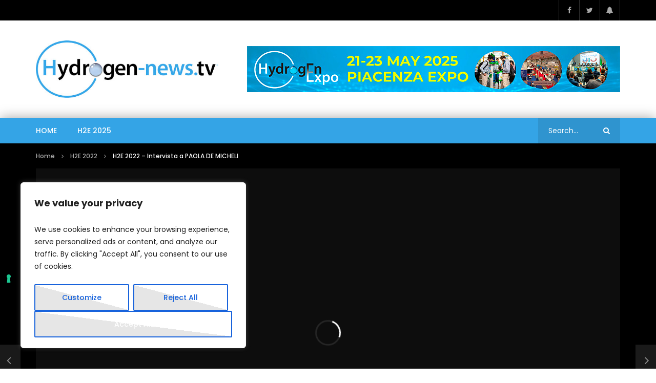

--- FILE ---
content_type: text/html; charset=UTF-8
request_url: https://hydrogen-news.tv/h2e-2022-intervista-a-paola-de-micheli/
body_size: 35891
content:
<!doctype html>
<html lang="it-IT">

<head>
	<meta charset="UTF-8">
	<meta name="viewport" content="width=device-width, initial-scale=1, maximum-scale=1">
    <meta property="og:type" content="video.other"><meta property="og:video:url" content="https://youtu.be/TwKAfUKuY6w"><meta property="og:video:secure_url" content="https://hydrogen-news.tv/h2e-2022-intervista-a-paola-de-micheli/?video_embed=5219"><meta property="og:video:type" content="text/html"><meta property="og:video:width" content="1280"><meta property="og:video:height" content="720">	<link rel="profile" href="https://gmpg.org/xfn/11">
	<!--IUB-COOKIE-SKIP-START--><script type="text/javascript">
var _iub = _iub || [];
_iub.csConfiguration = {"consentOnContinuedBrowsing":false,"enableTcf":true,"floatingPreferencesButtonDisplay":"anchored-center-left","invalidateConsentWithoutLog":true,"perPurposeConsent":true,"siteId":2681350,"tcfPurposes":{"1":true,"2":"consent_only","3":"consent_only","4":"consent_only","5":"consent_only","6":"consent_only","7":"consent_only","8":"consent_only","9":"consent_only","10":"consent_only"},"whitelabel":false,"cookiePolicyId":39898886,"lang":"it", "banner":{ "acceptButtonCaptionColor":"white","acceptButtonColor":"#0073CE","acceptButtonDisplay":true,"backgroundColor":"#5b646b","customizeButtonCaptionColor":"white","customizeButtonColor":"#212121","customizeButtonDisplay":true,"explicitWithdrawal":true,"listPurposes":true,"position":"bottom","rejectButtonCaptionColor":"white","rejectButtonColor":"#0073CE","rejectButtonDisplay":true,"textColor":"white" }};
</script>
<script type="text/javascript" src="//cdn.iubenda.com/cs/tcf/stub-v2.js"></script>
<script type="text/javascript" src="//cdn.iubenda.com/cs/tcf/safe-tcf-v2.js"></script>
<script type="text/javascript" src="//cdn.iubenda.com/cs/iubenda_cs.js" charset="UTF-8" async></script>

			<script>
				var iCallback = function() {};
				var _iub = _iub || {};

				if ( typeof _iub.csConfiguration != 'undefined' ) {
					if ( 'callback' in _iub.csConfiguration ) {
						if ( 'onConsentGiven' in _iub.csConfiguration.callback )
							iCallback = _iub.csConfiguration.callback.onConsentGiven;

						_iub.csConfiguration.callback.onConsentGiven = function() {
							iCallback();

							/* separator */
							jQuery('noscript._no_script_iub').each(function (a, b) { var el = jQuery(b); el.after(el.html()); });
						}
					}
				}
			</script><!--IUB-COOKIE-SKIP-END--><meta name='robots' content='index, follow, max-image-preview:large, max-snippet:-1, max-video-preview:-1' />

	<!-- This site is optimized with the Yoast SEO plugin v19.9 - https://yoast.com/wordpress/plugins/seo/ -->
	<title>H2E 2022 - Intervista a PAOLA DE MICHELI - HYDROGEN-NEWS.TV</title>
	<link rel="canonical" href="https://hydrogen-news.tv/h2e-2022-intervista-a-paola-de-micheli/" />
	<meta property="og:locale" content="it_IT" />
	<meta property="og:type" content="article" />
	<meta property="og:title" content="H2E 2022 - Intervista a PAOLA DE MICHELI - HYDROGEN-NEWS.TV" />
	<meta property="og:url" content="https://hydrogen-news.tv/h2e-2022-intervista-a-paola-de-micheli/" />
	<meta property="og:site_name" content="HYDROGEN-NEWS.TV" />
	<meta property="article:published_time" content="2022-07-28T14:01:13+00:00" />
	<meta property="article:modified_time" content="2023-06-26T15:10:28+00:00" />
	<meta property="og:image" content="https://hydrogen-news.tv/wp-content/uploads/2022/07/vlcsnap-2022-07-28-12h56m15s386.jpg" />
	<meta property="og:image:width" content="1920" />
	<meta property="og:image:height" content="1080" />
	<meta property="og:image:type" content="image/jpeg" />
	<meta name="author" content="HydrogenNewsTV" />
	<meta name="twitter:card" content="summary_large_image" />
	<meta name="twitter:label1" content="Scritto da" />
	<meta name="twitter:data1" content="HydrogenNewsTV" />
	<script type="application/ld+json" class="yoast-schema-graph">{"@context":"https://schema.org","@graph":[{"@type":"Article","@id":"https://hydrogen-news.tv/h2e-2022-intervista-a-paola-de-micheli/#article","isPartOf":{"@id":"https://hydrogen-news.tv/h2e-2022-intervista-a-paola-de-micheli/"},"author":{"name":"HydrogenNewsTV","@id":"https://hydrogen-news.tv/#/schema/person/64d71b100d7a0bdfc2d33d44ff2b7b70"},"headline":"H2E 2022 &#8211; Intervista a PAOLA DE MICHELI","datePublished":"2022-07-28T14:01:13+00:00","dateModified":"2023-06-26T15:10:28+00:00","mainEntityOfPage":{"@id":"https://hydrogen-news.tv/h2e-2022-intervista-a-paola-de-micheli/"},"wordCount":8,"publisher":{"@id":"https://hydrogen-news.tv/#organization"},"image":{"@id":"https://hydrogen-news.tv/h2e-2022-intervista-a-paola-de-micheli/#primaryimage"},"thumbnailUrl":"https://hydrogen-news.tv/wp-content/uploads/2022/07/vlcsnap-2022-07-28-12h56m15s386.jpg","articleSection":["H2E 2022","Interviste","INTERVISTE 2022"],"inLanguage":"it-IT"},{"@type":"WebPage","@id":"https://hydrogen-news.tv/h2e-2022-intervista-a-paola-de-micheli/","url":"https://hydrogen-news.tv/h2e-2022-intervista-a-paola-de-micheli/","name":"H2E 2022 - Intervista a PAOLA DE MICHELI - HYDROGEN-NEWS.TV","isPartOf":{"@id":"https://hydrogen-news.tv/#website"},"primaryImageOfPage":{"@id":"https://hydrogen-news.tv/h2e-2022-intervista-a-paola-de-micheli/#primaryimage"},"image":{"@id":"https://hydrogen-news.tv/h2e-2022-intervista-a-paola-de-micheli/#primaryimage"},"thumbnailUrl":"https://hydrogen-news.tv/wp-content/uploads/2022/07/vlcsnap-2022-07-28-12h56m15s386.jpg","datePublished":"2022-07-28T14:01:13+00:00","dateModified":"2023-06-26T15:10:28+00:00","breadcrumb":{"@id":"https://hydrogen-news.tv/h2e-2022-intervista-a-paola-de-micheli/#breadcrumb"},"inLanguage":"it-IT","potentialAction":[{"@type":"ReadAction","target":["https://hydrogen-news.tv/h2e-2022-intervista-a-paola-de-micheli/"]}]},{"@type":"ImageObject","inLanguage":"it-IT","@id":"https://hydrogen-news.tv/h2e-2022-intervista-a-paola-de-micheli/#primaryimage","url":"https://hydrogen-news.tv/wp-content/uploads/2022/07/vlcsnap-2022-07-28-12h56m15s386.jpg","contentUrl":"https://hydrogen-news.tv/wp-content/uploads/2022/07/vlcsnap-2022-07-28-12h56m15s386.jpg","width":1920,"height":1080},{"@type":"BreadcrumbList","@id":"https://hydrogen-news.tv/h2e-2022-intervista-a-paola-de-micheli/#breadcrumb","itemListElement":[{"@type":"ListItem","position":1,"name":"Home","item":"https://hydrogen-news.tv/"},{"@type":"ListItem","position":2,"name":"H2E 2022 &#8211; Intervista a PAOLA DE MICHELI"}]},{"@type":"WebSite","@id":"https://hydrogen-news.tv/#website","url":"https://hydrogen-news.tv/","name":"HYDROGEN-NEWS.TV","description":"La TV di HYDROGEN-NEWS","publisher":{"@id":"https://hydrogen-news.tv/#organization"},"potentialAction":[{"@type":"SearchAction","target":{"@type":"EntryPoint","urlTemplate":"https://hydrogen-news.tv/?s={search_term_string}"},"query-input":"required name=search_term_string"}],"inLanguage":"it-IT"},{"@type":"Organization","@id":"https://hydrogen-news.tv/#organization","name":"HYDROGEN-NEWS.TV","url":"https://hydrogen-news.tv/","logo":{"@type":"ImageObject","inLanguage":"it-IT","@id":"https://hydrogen-news.tv/#/schema/logo/image/","url":"https://hydrogen-news.tv/wp-content/uploads/2022/06/cropped-HYDROGEN-NEWS-square.png","contentUrl":"https://hydrogen-news.tv/wp-content/uploads/2022/06/cropped-HYDROGEN-NEWS-square.png","width":150,"height":150,"caption":"HYDROGEN-NEWS.TV"},"image":{"@id":"https://hydrogen-news.tv/#/schema/logo/image/"}},{"@type":"Person","@id":"https://hydrogen-news.tv/#/schema/person/64d71b100d7a0bdfc2d33d44ff2b7b70","name":"HydrogenNewsTV","image":{"@type":"ImageObject","inLanguage":"it-IT","@id":"https://hydrogen-news.tv/#/schema/person/image/","url":"https://secure.gravatar.com/avatar/74709793ff1b47d80e3fc5205acd37c5?s=96&d=mm&r=g","contentUrl":"https://secure.gravatar.com/avatar/74709793ff1b47d80e3fc5205acd37c5?s=96&d=mm&r=g","caption":"HydrogenNewsTV"},"url":"https://hydrogen-news.tv/author/max/"}]}</script>
	<!-- / Yoast SEO plugin. -->


<link rel='dns-prefetch' href='//www.googletagmanager.com' />
<link rel='dns-prefetch' href='//fonts.googleapis.com' />
<link rel='dns-prefetch' href='//s.w.org' />
<link rel="alternate" type="application/rss+xml" title="HYDROGEN-NEWS.TV &raquo; Feed" href="https://hydrogen-news.tv/feed/" />
<link rel="alternate" type="application/rss+xml" title="HYDROGEN-NEWS.TV &raquo; Feed dei commenti" href="https://hydrogen-news.tv/comments/feed/" />
<link rel="alternate" type="application/rss+xml" title="HYDROGEN-NEWS.TV &raquo; H2E 2022 &#8211; Intervista a PAOLA DE MICHELI Feed dei commenti" href="https://hydrogen-news.tv/h2e-2022-intervista-a-paola-de-micheli/feed/" />
<script type="text/javascript">
window._wpemojiSettings = {"baseUrl":"https:\/\/s.w.org\/images\/core\/emoji\/14.0.0\/72x72\/","ext":".png","svgUrl":"https:\/\/s.w.org\/images\/core\/emoji\/14.0.0\/svg\/","svgExt":".svg","source":{"concatemoji":"https:\/\/hydrogen-news.tv\/wp-includes\/js\/wp-emoji-release.min.js?ver=6.0.11"}};
/*! This file is auto-generated */
!function(e,a,t){var n,r,o,i=a.createElement("canvas"),p=i.getContext&&i.getContext("2d");function s(e,t){var a=String.fromCharCode,e=(p.clearRect(0,0,i.width,i.height),p.fillText(a.apply(this,e),0,0),i.toDataURL());return p.clearRect(0,0,i.width,i.height),p.fillText(a.apply(this,t),0,0),e===i.toDataURL()}function c(e){var t=a.createElement("script");t.src=e,t.defer=t.type="text/javascript",a.getElementsByTagName("head")[0].appendChild(t)}for(o=Array("flag","emoji"),t.supports={everything:!0,everythingExceptFlag:!0},r=0;r<o.length;r++)t.supports[o[r]]=function(e){if(!p||!p.fillText)return!1;switch(p.textBaseline="top",p.font="600 32px Arial",e){case"flag":return s([127987,65039,8205,9895,65039],[127987,65039,8203,9895,65039])?!1:!s([55356,56826,55356,56819],[55356,56826,8203,55356,56819])&&!s([55356,57332,56128,56423,56128,56418,56128,56421,56128,56430,56128,56423,56128,56447],[55356,57332,8203,56128,56423,8203,56128,56418,8203,56128,56421,8203,56128,56430,8203,56128,56423,8203,56128,56447]);case"emoji":return!s([129777,127995,8205,129778,127999],[129777,127995,8203,129778,127999])}return!1}(o[r]),t.supports.everything=t.supports.everything&&t.supports[o[r]],"flag"!==o[r]&&(t.supports.everythingExceptFlag=t.supports.everythingExceptFlag&&t.supports[o[r]]);t.supports.everythingExceptFlag=t.supports.everythingExceptFlag&&!t.supports.flag,t.DOMReady=!1,t.readyCallback=function(){t.DOMReady=!0},t.supports.everything||(n=function(){t.readyCallback()},a.addEventListener?(a.addEventListener("DOMContentLoaded",n,!1),e.addEventListener("load",n,!1)):(e.attachEvent("onload",n),a.attachEvent("onreadystatechange",function(){"complete"===a.readyState&&t.readyCallback()})),(e=t.source||{}).concatemoji?c(e.concatemoji):e.wpemoji&&e.twemoji&&(c(e.twemoji),c(e.wpemoji)))}(window,document,window._wpemojiSettings);
</script>
<style type="text/css">
img.wp-smiley,
img.emoji {
	display: inline !important;
	border: none !important;
	box-shadow: none !important;
	height: 1em !important;
	width: 1em !important;
	margin: 0 0.07em !important;
	vertical-align: -0.1em !important;
	background: none !important;
	padding: 0 !important;
}
</style>
	<link rel='stylesheet' id='wp-block-library-css'  href='https://hydrogen-news.tv/wp-includes/css/dist/block-library/style.min.css?ver=6.0.11' type='text/css' media='all' />
<style id='global-styles-inline-css' type='text/css'>
body{--wp--preset--color--black: #000000;--wp--preset--color--cyan-bluish-gray: #abb8c3;--wp--preset--color--white: #ffffff;--wp--preset--color--pale-pink: #f78da7;--wp--preset--color--vivid-red: #cf2e2e;--wp--preset--color--luminous-vivid-orange: #ff6900;--wp--preset--color--luminous-vivid-amber: #fcb900;--wp--preset--color--light-green-cyan: #7bdcb5;--wp--preset--color--vivid-green-cyan: #00d084;--wp--preset--color--pale-cyan-blue: #8ed1fc;--wp--preset--color--vivid-cyan-blue: #0693e3;--wp--preset--color--vivid-purple: #9b51e0;--wp--preset--gradient--vivid-cyan-blue-to-vivid-purple: linear-gradient(135deg,rgba(6,147,227,1) 0%,rgb(155,81,224) 100%);--wp--preset--gradient--light-green-cyan-to-vivid-green-cyan: linear-gradient(135deg,rgb(122,220,180) 0%,rgb(0,208,130) 100%);--wp--preset--gradient--luminous-vivid-amber-to-luminous-vivid-orange: linear-gradient(135deg,rgba(252,185,0,1) 0%,rgba(255,105,0,1) 100%);--wp--preset--gradient--luminous-vivid-orange-to-vivid-red: linear-gradient(135deg,rgba(255,105,0,1) 0%,rgb(207,46,46) 100%);--wp--preset--gradient--very-light-gray-to-cyan-bluish-gray: linear-gradient(135deg,rgb(238,238,238) 0%,rgb(169,184,195) 100%);--wp--preset--gradient--cool-to-warm-spectrum: linear-gradient(135deg,rgb(74,234,220) 0%,rgb(151,120,209) 20%,rgb(207,42,186) 40%,rgb(238,44,130) 60%,rgb(251,105,98) 80%,rgb(254,248,76) 100%);--wp--preset--gradient--blush-light-purple: linear-gradient(135deg,rgb(255,206,236) 0%,rgb(152,150,240) 100%);--wp--preset--gradient--blush-bordeaux: linear-gradient(135deg,rgb(254,205,165) 0%,rgb(254,45,45) 50%,rgb(107,0,62) 100%);--wp--preset--gradient--luminous-dusk: linear-gradient(135deg,rgb(255,203,112) 0%,rgb(199,81,192) 50%,rgb(65,88,208) 100%);--wp--preset--gradient--pale-ocean: linear-gradient(135deg,rgb(255,245,203) 0%,rgb(182,227,212) 50%,rgb(51,167,181) 100%);--wp--preset--gradient--electric-grass: linear-gradient(135deg,rgb(202,248,128) 0%,rgb(113,206,126) 100%);--wp--preset--gradient--midnight: linear-gradient(135deg,rgb(2,3,129) 0%,rgb(40,116,252) 100%);--wp--preset--duotone--dark-grayscale: url('#wp-duotone-dark-grayscale');--wp--preset--duotone--grayscale: url('#wp-duotone-grayscale');--wp--preset--duotone--purple-yellow: url('#wp-duotone-purple-yellow');--wp--preset--duotone--blue-red: url('#wp-duotone-blue-red');--wp--preset--duotone--midnight: url('#wp-duotone-midnight');--wp--preset--duotone--magenta-yellow: url('#wp-duotone-magenta-yellow');--wp--preset--duotone--purple-green: url('#wp-duotone-purple-green');--wp--preset--duotone--blue-orange: url('#wp-duotone-blue-orange');--wp--preset--font-size--small: 13px;--wp--preset--font-size--medium: 20px;--wp--preset--font-size--large: 36px;--wp--preset--font-size--x-large: 42px;}.has-black-color{color: var(--wp--preset--color--black) !important;}.has-cyan-bluish-gray-color{color: var(--wp--preset--color--cyan-bluish-gray) !important;}.has-white-color{color: var(--wp--preset--color--white) !important;}.has-pale-pink-color{color: var(--wp--preset--color--pale-pink) !important;}.has-vivid-red-color{color: var(--wp--preset--color--vivid-red) !important;}.has-luminous-vivid-orange-color{color: var(--wp--preset--color--luminous-vivid-orange) !important;}.has-luminous-vivid-amber-color{color: var(--wp--preset--color--luminous-vivid-amber) !important;}.has-light-green-cyan-color{color: var(--wp--preset--color--light-green-cyan) !important;}.has-vivid-green-cyan-color{color: var(--wp--preset--color--vivid-green-cyan) !important;}.has-pale-cyan-blue-color{color: var(--wp--preset--color--pale-cyan-blue) !important;}.has-vivid-cyan-blue-color{color: var(--wp--preset--color--vivid-cyan-blue) !important;}.has-vivid-purple-color{color: var(--wp--preset--color--vivid-purple) !important;}.has-black-background-color{background-color: var(--wp--preset--color--black) !important;}.has-cyan-bluish-gray-background-color{background-color: var(--wp--preset--color--cyan-bluish-gray) !important;}.has-white-background-color{background-color: var(--wp--preset--color--white) !important;}.has-pale-pink-background-color{background-color: var(--wp--preset--color--pale-pink) !important;}.has-vivid-red-background-color{background-color: var(--wp--preset--color--vivid-red) !important;}.has-luminous-vivid-orange-background-color{background-color: var(--wp--preset--color--luminous-vivid-orange) !important;}.has-luminous-vivid-amber-background-color{background-color: var(--wp--preset--color--luminous-vivid-amber) !important;}.has-light-green-cyan-background-color{background-color: var(--wp--preset--color--light-green-cyan) !important;}.has-vivid-green-cyan-background-color{background-color: var(--wp--preset--color--vivid-green-cyan) !important;}.has-pale-cyan-blue-background-color{background-color: var(--wp--preset--color--pale-cyan-blue) !important;}.has-vivid-cyan-blue-background-color{background-color: var(--wp--preset--color--vivid-cyan-blue) !important;}.has-vivid-purple-background-color{background-color: var(--wp--preset--color--vivid-purple) !important;}.has-black-border-color{border-color: var(--wp--preset--color--black) !important;}.has-cyan-bluish-gray-border-color{border-color: var(--wp--preset--color--cyan-bluish-gray) !important;}.has-white-border-color{border-color: var(--wp--preset--color--white) !important;}.has-pale-pink-border-color{border-color: var(--wp--preset--color--pale-pink) !important;}.has-vivid-red-border-color{border-color: var(--wp--preset--color--vivid-red) !important;}.has-luminous-vivid-orange-border-color{border-color: var(--wp--preset--color--luminous-vivid-orange) !important;}.has-luminous-vivid-amber-border-color{border-color: var(--wp--preset--color--luminous-vivid-amber) !important;}.has-light-green-cyan-border-color{border-color: var(--wp--preset--color--light-green-cyan) !important;}.has-vivid-green-cyan-border-color{border-color: var(--wp--preset--color--vivid-green-cyan) !important;}.has-pale-cyan-blue-border-color{border-color: var(--wp--preset--color--pale-cyan-blue) !important;}.has-vivid-cyan-blue-border-color{border-color: var(--wp--preset--color--vivid-cyan-blue) !important;}.has-vivid-purple-border-color{border-color: var(--wp--preset--color--vivid-purple) !important;}.has-vivid-cyan-blue-to-vivid-purple-gradient-background{background: var(--wp--preset--gradient--vivid-cyan-blue-to-vivid-purple) !important;}.has-light-green-cyan-to-vivid-green-cyan-gradient-background{background: var(--wp--preset--gradient--light-green-cyan-to-vivid-green-cyan) !important;}.has-luminous-vivid-amber-to-luminous-vivid-orange-gradient-background{background: var(--wp--preset--gradient--luminous-vivid-amber-to-luminous-vivid-orange) !important;}.has-luminous-vivid-orange-to-vivid-red-gradient-background{background: var(--wp--preset--gradient--luminous-vivid-orange-to-vivid-red) !important;}.has-very-light-gray-to-cyan-bluish-gray-gradient-background{background: var(--wp--preset--gradient--very-light-gray-to-cyan-bluish-gray) !important;}.has-cool-to-warm-spectrum-gradient-background{background: var(--wp--preset--gradient--cool-to-warm-spectrum) !important;}.has-blush-light-purple-gradient-background{background: var(--wp--preset--gradient--blush-light-purple) !important;}.has-blush-bordeaux-gradient-background{background: var(--wp--preset--gradient--blush-bordeaux) !important;}.has-luminous-dusk-gradient-background{background: var(--wp--preset--gradient--luminous-dusk) !important;}.has-pale-ocean-gradient-background{background: var(--wp--preset--gradient--pale-ocean) !important;}.has-electric-grass-gradient-background{background: var(--wp--preset--gradient--electric-grass) !important;}.has-midnight-gradient-background{background: var(--wp--preset--gradient--midnight) !important;}.has-small-font-size{font-size: var(--wp--preset--font-size--small) !important;}.has-medium-font-size{font-size: var(--wp--preset--font-size--medium) !important;}.has-large-font-size{font-size: var(--wp--preset--font-size--large) !important;}.has-x-large-font-size{font-size: var(--wp--preset--font-size--x-large) !important;}
</style>
<style id='extendify-gutenberg-patterns-and-templates-utilities-inline-css' type='text/css'>
.ext-absolute{position:absolute!important}.ext-relative{position:relative!important}.ext-top-base{top:var(--wp--style--block-gap,1.75rem)!important}.ext-top-lg{top:var(--extendify--spacing--large,3rem)!important}.ext--top-base{top:calc(var(--wp--style--block-gap, 1.75rem)*-1)!important}.ext--top-lg{top:calc(var(--extendify--spacing--large, 3rem)*-1)!important}.ext-right-base{right:var(--wp--style--block-gap,1.75rem)!important}.ext-right-lg{right:var(--extendify--spacing--large,3rem)!important}.ext--right-base{right:calc(var(--wp--style--block-gap, 1.75rem)*-1)!important}.ext--right-lg{right:calc(var(--extendify--spacing--large, 3rem)*-1)!important}.ext-bottom-base{bottom:var(--wp--style--block-gap,1.75rem)!important}.ext-bottom-lg{bottom:var(--extendify--spacing--large,3rem)!important}.ext--bottom-base{bottom:calc(var(--wp--style--block-gap, 1.75rem)*-1)!important}.ext--bottom-lg{bottom:calc(var(--extendify--spacing--large, 3rem)*-1)!important}.ext-left-base{left:var(--wp--style--block-gap,1.75rem)!important}.ext-left-lg{left:var(--extendify--spacing--large,3rem)!important}.ext--left-base{left:calc(var(--wp--style--block-gap, 1.75rem)*-1)!important}.ext--left-lg{left:calc(var(--extendify--spacing--large, 3rem)*-1)!important}.ext-order-1{order:1!important}.ext-order-2{order:2!important}.ext-col-auto{grid-column:auto!important}.ext-col-span-1{grid-column:span 1/span 1!important}.ext-col-span-2{grid-column:span 2/span 2!important}.ext-col-span-3{grid-column:span 3/span 3!important}.ext-col-span-4{grid-column:span 4/span 4!important}.ext-col-span-5{grid-column:span 5/span 5!important}.ext-col-span-6{grid-column:span 6/span 6!important}.ext-col-span-7{grid-column:span 7/span 7!important}.ext-col-span-8{grid-column:span 8/span 8!important}.ext-col-span-9{grid-column:span 9/span 9!important}.ext-col-span-10{grid-column:span 10/span 10!important}.ext-col-span-11{grid-column:span 11/span 11!important}.ext-col-span-12{grid-column:span 12/span 12!important}.ext-col-span-full{grid-column:1/-1!important}.ext-col-start-1{grid-column-start:1!important}.ext-col-start-2{grid-column-start:2!important}.ext-col-start-3{grid-column-start:3!important}.ext-col-start-4{grid-column-start:4!important}.ext-col-start-5{grid-column-start:5!important}.ext-col-start-6{grid-column-start:6!important}.ext-col-start-7{grid-column-start:7!important}.ext-col-start-8{grid-column-start:8!important}.ext-col-start-9{grid-column-start:9!important}.ext-col-start-10{grid-column-start:10!important}.ext-col-start-11{grid-column-start:11!important}.ext-col-start-12{grid-column-start:12!important}.ext-col-start-13{grid-column-start:13!important}.ext-col-start-auto{grid-column-start:auto!important}.ext-col-end-1{grid-column-end:1!important}.ext-col-end-2{grid-column-end:2!important}.ext-col-end-3{grid-column-end:3!important}.ext-col-end-4{grid-column-end:4!important}.ext-col-end-5{grid-column-end:5!important}.ext-col-end-6{grid-column-end:6!important}.ext-col-end-7{grid-column-end:7!important}.ext-col-end-8{grid-column-end:8!important}.ext-col-end-9{grid-column-end:9!important}.ext-col-end-10{grid-column-end:10!important}.ext-col-end-11{grid-column-end:11!important}.ext-col-end-12{grid-column-end:12!important}.ext-col-end-13{grid-column-end:13!important}.ext-col-end-auto{grid-column-end:auto!important}.ext-row-auto{grid-row:auto!important}.ext-row-span-1{grid-row:span 1/span 1!important}.ext-row-span-2{grid-row:span 2/span 2!important}.ext-row-span-3{grid-row:span 3/span 3!important}.ext-row-span-4{grid-row:span 4/span 4!important}.ext-row-span-5{grid-row:span 5/span 5!important}.ext-row-span-6{grid-row:span 6/span 6!important}.ext-row-span-full{grid-row:1/-1!important}.ext-row-start-1{grid-row-start:1!important}.ext-row-start-2{grid-row-start:2!important}.ext-row-start-3{grid-row-start:3!important}.ext-row-start-4{grid-row-start:4!important}.ext-row-start-5{grid-row-start:5!important}.ext-row-start-6{grid-row-start:6!important}.ext-row-start-7{grid-row-start:7!important}.ext-row-start-auto{grid-row-start:auto!important}.ext-row-end-1{grid-row-end:1!important}.ext-row-end-2{grid-row-end:2!important}.ext-row-end-3{grid-row-end:3!important}.ext-row-end-4{grid-row-end:4!important}.ext-row-end-5{grid-row-end:5!important}.ext-row-end-6{grid-row-end:6!important}.ext-row-end-7{grid-row-end:7!important}.ext-row-end-auto{grid-row-end:auto!important}.ext-m-0:not([style*=margin]){margin:0!important}.ext-m-auto:not([style*=margin]){margin:auto!important}.ext-m-base:not([style*=margin]){margin:var(--wp--style--block-gap,1.75rem)!important}.ext-m-lg:not([style*=margin]){margin:var(--extendify--spacing--large,3rem)!important}.ext--m-base:not([style*=margin]){margin:calc(var(--wp--style--block-gap, 1.75rem)*-1)!important}.ext--m-lg:not([style*=margin]){margin:calc(var(--extendify--spacing--large, 3rem)*-1)!important}.ext-mx-0:not([style*=margin]){margin-left:0!important;margin-right:0!important}.ext-mx-auto:not([style*=margin]){margin-left:auto!important;margin-right:auto!important}.ext-mx-base:not([style*=margin]){margin-left:var(--wp--style--block-gap,1.75rem)!important;margin-right:var(--wp--style--block-gap,1.75rem)!important}.ext-mx-lg:not([style*=margin]){margin-left:var(--extendify--spacing--large,3rem)!important;margin-right:var(--extendify--spacing--large,3rem)!important}.ext--mx-base:not([style*=margin]){margin-left:calc(var(--wp--style--block-gap, 1.75rem)*-1)!important;margin-right:calc(var(--wp--style--block-gap, 1.75rem)*-1)!important}.ext--mx-lg:not([style*=margin]){margin-left:calc(var(--extendify--spacing--large, 3rem)*-1)!important;margin-right:calc(var(--extendify--spacing--large, 3rem)*-1)!important}.ext-my-0:not([style*=margin]){margin-bottom:0!important;margin-top:0!important}.ext-my-auto:not([style*=margin]){margin-bottom:auto!important;margin-top:auto!important}.ext-my-base:not([style*=margin]){margin-bottom:var(--wp--style--block-gap,1.75rem)!important;margin-top:var(--wp--style--block-gap,1.75rem)!important}.ext-my-lg:not([style*=margin]){margin-bottom:var(--extendify--spacing--large,3rem)!important;margin-top:var(--extendify--spacing--large,3rem)!important}.ext--my-base:not([style*=margin]){margin-bottom:calc(var(--wp--style--block-gap, 1.75rem)*-1)!important;margin-top:calc(var(--wp--style--block-gap, 1.75rem)*-1)!important}.ext--my-lg:not([style*=margin]){margin-bottom:calc(var(--extendify--spacing--large, 3rem)*-1)!important;margin-top:calc(var(--extendify--spacing--large, 3rem)*-1)!important}.ext-mt-0:not([style*=margin]){margin-top:0!important}.ext-mt-auto:not([style*=margin]){margin-top:auto!important}.ext-mt-base:not([style*=margin]){margin-top:var(--wp--style--block-gap,1.75rem)!important}.ext-mt-lg:not([style*=margin]){margin-top:var(--extendify--spacing--large,3rem)!important}.ext--mt-base:not([style*=margin]){margin-top:calc(var(--wp--style--block-gap, 1.75rem)*-1)!important}.ext--mt-lg:not([style*=margin]){margin-top:calc(var(--extendify--spacing--large, 3rem)*-1)!important}.ext-mr-0:not([style*=margin]){margin-right:0!important}.ext-mr-auto:not([style*=margin]){margin-right:auto!important}.ext-mr-base:not([style*=margin]){margin-right:var(--wp--style--block-gap,1.75rem)!important}.ext-mr-lg:not([style*=margin]){margin-right:var(--extendify--spacing--large,3rem)!important}.ext--mr-base:not([style*=margin]){margin-right:calc(var(--wp--style--block-gap, 1.75rem)*-1)!important}.ext--mr-lg:not([style*=margin]){margin-right:calc(var(--extendify--spacing--large, 3rem)*-1)!important}.ext-mb-0:not([style*=margin]){margin-bottom:0!important}.ext-mb-auto:not([style*=margin]){margin-bottom:auto!important}.ext-mb-base:not([style*=margin]){margin-bottom:var(--wp--style--block-gap,1.75rem)!important}.ext-mb-lg:not([style*=margin]){margin-bottom:var(--extendify--spacing--large,3rem)!important}.ext--mb-base:not([style*=margin]){margin-bottom:calc(var(--wp--style--block-gap, 1.75rem)*-1)!important}.ext--mb-lg:not([style*=margin]){margin-bottom:calc(var(--extendify--spacing--large, 3rem)*-1)!important}.ext-ml-0:not([style*=margin]){margin-left:0!important}.ext-ml-auto:not([style*=margin]){margin-left:auto!important}.ext-ml-base:not([style*=margin]){margin-left:var(--wp--style--block-gap,1.75rem)!important}.ext-ml-lg:not([style*=margin]){margin-left:var(--extendify--spacing--large,3rem)!important}.ext--ml-base:not([style*=margin]){margin-left:calc(var(--wp--style--block-gap, 1.75rem)*-1)!important}.ext--ml-lg:not([style*=margin]){margin-left:calc(var(--extendify--spacing--large, 3rem)*-1)!important}.ext-block{display:block!important}.ext-inline-block{display:inline-block!important}.ext-inline{display:inline!important}.ext-flex{display:flex!important}.ext-inline-flex{display:inline-flex!important}.ext-grid{display:grid!important}.ext-inline-grid{display:inline-grid!important}.ext-hidden{display:none!important}.ext-w-auto{width:auto!important}.ext-w-full{width:100%!important}.ext-max-w-full{max-width:100%!important}.ext-flex-1{flex:1 1 0%!important}.ext-flex-auto{flex:1 1 auto!important}.ext-flex-initial{flex:0 1 auto!important}.ext-flex-none{flex:none!important}.ext-flex-shrink-0{flex-shrink:0!important}.ext-flex-shrink{flex-shrink:1!important}.ext-flex-grow-0{flex-grow:0!important}.ext-flex-grow{flex-grow:1!important}.ext-list-none{list-style-type:none!important}.ext-grid-cols-1{grid-template-columns:repeat(1,minmax(0,1fr))!important}.ext-grid-cols-2{grid-template-columns:repeat(2,minmax(0,1fr))!important}.ext-grid-cols-3{grid-template-columns:repeat(3,minmax(0,1fr))!important}.ext-grid-cols-4{grid-template-columns:repeat(4,minmax(0,1fr))!important}.ext-grid-cols-5{grid-template-columns:repeat(5,minmax(0,1fr))!important}.ext-grid-cols-6{grid-template-columns:repeat(6,minmax(0,1fr))!important}.ext-grid-cols-7{grid-template-columns:repeat(7,minmax(0,1fr))!important}.ext-grid-cols-8{grid-template-columns:repeat(8,minmax(0,1fr))!important}.ext-grid-cols-9{grid-template-columns:repeat(9,minmax(0,1fr))!important}.ext-grid-cols-10{grid-template-columns:repeat(10,minmax(0,1fr))!important}.ext-grid-cols-11{grid-template-columns:repeat(11,minmax(0,1fr))!important}.ext-grid-cols-12{grid-template-columns:repeat(12,minmax(0,1fr))!important}.ext-grid-cols-none{grid-template-columns:none!important}.ext-grid-rows-1{grid-template-rows:repeat(1,minmax(0,1fr))!important}.ext-grid-rows-2{grid-template-rows:repeat(2,minmax(0,1fr))!important}.ext-grid-rows-3{grid-template-rows:repeat(3,minmax(0,1fr))!important}.ext-grid-rows-4{grid-template-rows:repeat(4,minmax(0,1fr))!important}.ext-grid-rows-5{grid-template-rows:repeat(5,minmax(0,1fr))!important}.ext-grid-rows-6{grid-template-rows:repeat(6,minmax(0,1fr))!important}.ext-grid-rows-none{grid-template-rows:none!important}.ext-flex-row{flex-direction:row!important}.ext-flex-row-reverse{flex-direction:row-reverse!important}.ext-flex-col{flex-direction:column!important}.ext-flex-col-reverse{flex-direction:column-reverse!important}.ext-flex-wrap{flex-wrap:wrap!important}.ext-flex-wrap-reverse{flex-wrap:wrap-reverse!important}.ext-flex-nowrap{flex-wrap:nowrap!important}.ext-items-start{align-items:flex-start!important}.ext-items-end{align-items:flex-end!important}.ext-items-center{align-items:center!important}.ext-items-baseline{align-items:baseline!important}.ext-items-stretch{align-items:stretch!important}.ext-justify-start{justify-content:flex-start!important}.ext-justify-end{justify-content:flex-end!important}.ext-justify-center{justify-content:center!important}.ext-justify-between{justify-content:space-between!important}.ext-justify-around{justify-content:space-around!important}.ext-justify-evenly{justify-content:space-evenly!important}.ext-justify-items-start{justify-items:start!important}.ext-justify-items-end{justify-items:end!important}.ext-justify-items-center{justify-items:center!important}.ext-justify-items-stretch{justify-items:stretch!important}.ext-gap-0{gap:0!important}.ext-gap-base{gap:var(--wp--style--block-gap,1.75rem)!important}.ext-gap-lg{gap:var(--extendify--spacing--large,3rem)!important}.ext-gap-x-0{-moz-column-gap:0!important;column-gap:0!important}.ext-gap-x-base{-moz-column-gap:var(--wp--style--block-gap,1.75rem)!important;column-gap:var(--wp--style--block-gap,1.75rem)!important}.ext-gap-x-lg{-moz-column-gap:var(--extendify--spacing--large,3rem)!important;column-gap:var(--extendify--spacing--large,3rem)!important}.ext-gap-y-0{row-gap:0!important}.ext-gap-y-base{row-gap:var(--wp--style--block-gap,1.75rem)!important}.ext-gap-y-lg{row-gap:var(--extendify--spacing--large,3rem)!important}.ext-justify-self-auto{justify-self:auto!important}.ext-justify-self-start{justify-self:start!important}.ext-justify-self-end{justify-self:end!important}.ext-justify-self-center{justify-self:center!important}.ext-justify-self-stretch{justify-self:stretch!important}.ext-rounded-none{border-radius:0!important}.ext-rounded-full{border-radius:9999px!important}.ext-rounded-t-none{border-top-left-radius:0!important;border-top-right-radius:0!important}.ext-rounded-t-full{border-top-left-radius:9999px!important;border-top-right-radius:9999px!important}.ext-rounded-r-none{border-bottom-right-radius:0!important;border-top-right-radius:0!important}.ext-rounded-r-full{border-bottom-right-radius:9999px!important;border-top-right-radius:9999px!important}.ext-rounded-b-none{border-bottom-left-radius:0!important;border-bottom-right-radius:0!important}.ext-rounded-b-full{border-bottom-left-radius:9999px!important;border-bottom-right-radius:9999px!important}.ext-rounded-l-none{border-bottom-left-radius:0!important;border-top-left-radius:0!important}.ext-rounded-l-full{border-bottom-left-radius:9999px!important;border-top-left-radius:9999px!important}.ext-rounded-tl-none{border-top-left-radius:0!important}.ext-rounded-tl-full{border-top-left-radius:9999px!important}.ext-rounded-tr-none{border-top-right-radius:0!important}.ext-rounded-tr-full{border-top-right-radius:9999px!important}.ext-rounded-br-none{border-bottom-right-radius:0!important}.ext-rounded-br-full{border-bottom-right-radius:9999px!important}.ext-rounded-bl-none{border-bottom-left-radius:0!important}.ext-rounded-bl-full{border-bottom-left-radius:9999px!important}.ext-border-0{border-width:0!important}.ext-border-t-0{border-top-width:0!important}.ext-border-r-0{border-right-width:0!important}.ext-border-b-0{border-bottom-width:0!important}.ext-border-l-0{border-left-width:0!important}.ext-p-0:not([style*=padding]){padding:0!important}.ext-p-base:not([style*=padding]){padding:var(--wp--style--block-gap,1.75rem)!important}.ext-p-lg:not([style*=padding]){padding:var(--extendify--spacing--large,3rem)!important}.ext-px-0:not([style*=padding]){padding-left:0!important;padding-right:0!important}.ext-px-base:not([style*=padding]){padding-left:var(--wp--style--block-gap,1.75rem)!important;padding-right:var(--wp--style--block-gap,1.75rem)!important}.ext-px-lg:not([style*=padding]){padding-left:var(--extendify--spacing--large,3rem)!important;padding-right:var(--extendify--spacing--large,3rem)!important}.ext-py-0:not([style*=padding]){padding-bottom:0!important;padding-top:0!important}.ext-py-base:not([style*=padding]){padding-bottom:var(--wp--style--block-gap,1.75rem)!important;padding-top:var(--wp--style--block-gap,1.75rem)!important}.ext-py-lg:not([style*=padding]){padding-bottom:var(--extendify--spacing--large,3rem)!important;padding-top:var(--extendify--spacing--large,3rem)!important}.ext-pt-0:not([style*=padding]){padding-top:0!important}.ext-pt-base:not([style*=padding]){padding-top:var(--wp--style--block-gap,1.75rem)!important}.ext-pt-lg:not([style*=padding]){padding-top:var(--extendify--spacing--large,3rem)!important}.ext-pr-0:not([style*=padding]){padding-right:0!important}.ext-pr-base:not([style*=padding]){padding-right:var(--wp--style--block-gap,1.75rem)!important}.ext-pr-lg:not([style*=padding]){padding-right:var(--extendify--spacing--large,3rem)!important}.ext-pb-0:not([style*=padding]){padding-bottom:0!important}.ext-pb-base:not([style*=padding]){padding-bottom:var(--wp--style--block-gap,1.75rem)!important}.ext-pb-lg:not([style*=padding]){padding-bottom:var(--extendify--spacing--large,3rem)!important}.ext-pl-0:not([style*=padding]){padding-left:0!important}.ext-pl-base:not([style*=padding]){padding-left:var(--wp--style--block-gap,1.75rem)!important}.ext-pl-lg:not([style*=padding]){padding-left:var(--extendify--spacing--large,3rem)!important}.ext-text-left{text-align:left!important}.ext-text-center{text-align:center!important}.ext-text-right{text-align:right!important}.ext-leading-none{line-height:1!important}.ext-leading-tight{line-height:1.25!important}.ext-leading-snug{line-height:1.375!important}.ext-leading-normal{line-height:1.5!important}.ext-leading-relaxed{line-height:1.625!important}.ext-leading-loose{line-height:2!important}.ext-aspect-square img{aspect-ratio:1/1;-o-object-fit:cover;object-fit:cover}.ext-aspect-landscape img{aspect-ratio:4/3;-o-object-fit:cover;object-fit:cover}.ext-aspect-landscape-wide img{aspect-ratio:16/9;-o-object-fit:cover;object-fit:cover}.ext-aspect-portrait img{aspect-ratio:3/4;-o-object-fit:cover;object-fit:cover}.ext-aspect-landscape .components-resizable-box__container,.ext-aspect-landscape-wide .components-resizable-box__container,.ext-aspect-portrait .components-resizable-box__container,.ext-aspect-square .components-resizable-box__container{height:auto!important}.clip-path--rhombus img{-webkit-clip-path:polygon(15% 6%,80% 29%,84% 93%,23% 69%);clip-path:polygon(15% 6%,80% 29%,84% 93%,23% 69%)}.clip-path--diamond img{-webkit-clip-path:polygon(5% 29%,60% 2%,91% 64%,36% 89%);clip-path:polygon(5% 29%,60% 2%,91% 64%,36% 89%)}.clip-path--rhombus-alt img{-webkit-clip-path:polygon(14% 9%,85% 24%,91% 89%,19% 76%);clip-path:polygon(14% 9%,85% 24%,91% 89%,19% 76%)}.wp-block-columns[class*=fullwidth-cols]{margin-bottom:unset}.wp-block-column.editor\:pointer-events-none{margin-bottom:0!important;margin-top:0!important}.is-root-container.block-editor-block-list__layout>[data-align=full]:not(:first-of-type)>.wp-block-column.editor\:pointer-events-none,.is-root-container.block-editor-block-list__layout>[data-align=wide]>.wp-block-column.editor\:pointer-events-none{margin-top:calc(var(--wp--style--block-gap, 28px)*-1)!important}.ext .wp-block-columns .wp-block-column[style*=padding]{padding-left:0!important;padding-right:0!important}.ext .wp-block-columns+.wp-block-columns:not([class*=mt-]):not([class*=my-]):not([style*=margin]){margin-top:0!important}[class*=fullwidth-cols] .wp-block-column:first-child,[class*=fullwidth-cols] .wp-block-group:first-child{margin-top:0}[class*=fullwidth-cols] .wp-block-column:last-child,[class*=fullwidth-cols] .wp-block-group:last-child{margin-bottom:0}[class*=fullwidth-cols] .wp-block-column:first-child>*,[class*=fullwidth-cols] .wp-block-column>:first-child{margin-top:0}.ext .is-not-stacked-on-mobile .wp-block-column,[class*=fullwidth-cols] .wp-block-column>:last-child{margin-bottom:0}.wp-block-columns[class*=fullwidth-cols]:not(.is-not-stacked-on-mobile)>.wp-block-column:not(:last-child){margin-bottom:var(--wp--style--block-gap,1.75rem)}@media (min-width:782px){.wp-block-columns[class*=fullwidth-cols]:not(.is-not-stacked-on-mobile)>.wp-block-column:not(:last-child){margin-bottom:0}}.wp-block-columns[class*=fullwidth-cols].is-not-stacked-on-mobile>.wp-block-column{margin-bottom:0!important}@media (min-width:600px) and (max-width:781px){.wp-block-columns[class*=fullwidth-cols]:not(.is-not-stacked-on-mobile)>.wp-block-column:nth-child(2n){margin-left:var(--wp--style--block-gap,2em)}}@media (max-width:781px){.tablet\:fullwidth-cols.wp-block-columns:not(.is-not-stacked-on-mobile){flex-wrap:wrap}.tablet\:fullwidth-cols.wp-block-columns:not(.is-not-stacked-on-mobile)>.wp-block-column,.tablet\:fullwidth-cols.wp-block-columns:not(.is-not-stacked-on-mobile)>.wp-block-column:not([style*=margin]){margin-left:0!important}.tablet\:fullwidth-cols.wp-block-columns:not(.is-not-stacked-on-mobile)>.wp-block-column{flex-basis:100%!important}}@media (max-width:1079px){.desktop\:fullwidth-cols.wp-block-columns:not(.is-not-stacked-on-mobile){flex-wrap:wrap}.desktop\:fullwidth-cols.wp-block-columns:not(.is-not-stacked-on-mobile)>.wp-block-column,.desktop\:fullwidth-cols.wp-block-columns:not(.is-not-stacked-on-mobile)>.wp-block-column:not([style*=margin]){margin-left:0!important}.desktop\:fullwidth-cols.wp-block-columns:not(.is-not-stacked-on-mobile)>.wp-block-column{flex-basis:100%!important}.desktop\:fullwidth-cols.wp-block-columns:not(.is-not-stacked-on-mobile)>.wp-block-column:not(:last-child){margin-bottom:var(--wp--style--block-gap,1.75rem)!important}}.direction-rtl{direction:rtl}.direction-ltr{direction:ltr}.is-style-inline-list{padding-left:0!important}.is-style-inline-list li{list-style-type:none!important}@media (min-width:782px){.is-style-inline-list li{display:inline!important;margin-right:var(--wp--style--block-gap,1.75rem)!important}}@media (min-width:782px){.is-style-inline-list li:first-child{margin-left:0!important}}@media (min-width:782px){.is-style-inline-list li:last-child{margin-right:0!important}}.bring-to-front{position:relative;z-index:10}.text-stroke{-webkit-text-stroke-color:var(--wp--preset--color--background)}.text-stroke,.text-stroke--primary{-webkit-text-stroke-width:var(
        --wp--custom--typography--text-stroke-width,2px
    )}.text-stroke--primary{-webkit-text-stroke-color:var(--wp--preset--color--primary)}.text-stroke--secondary{-webkit-text-stroke-width:var(
        --wp--custom--typography--text-stroke-width,2px
    );-webkit-text-stroke-color:var(--wp--preset--color--secondary)}.editor\:no-caption .block-editor-rich-text__editable{display:none!important}.editor\:no-inserter .wp-block-column:not(.is-selected)>.block-list-appender,.editor\:no-inserter .wp-block-cover__inner-container>.block-list-appender,.editor\:no-inserter .wp-block-group__inner-container>.block-list-appender,.editor\:no-inserter>.block-list-appender{display:none}.editor\:no-resize .components-resizable-box__handle,.editor\:no-resize .components-resizable-box__handle:after,.editor\:no-resize .components-resizable-box__side-handle:before{display:none;pointer-events:none}.editor\:no-resize .components-resizable-box__container{display:block}.editor\:pointer-events-none{pointer-events:none}.is-style-angled{justify-content:flex-end}.ext .is-style-angled>[class*=_inner-container],.is-style-angled{align-items:center}.is-style-angled .wp-block-cover__image-background,.is-style-angled .wp-block-cover__video-background{-webkit-clip-path:polygon(0 0,30% 0,50% 100%,0 100%);clip-path:polygon(0 0,30% 0,50% 100%,0 100%);z-index:1}@media (min-width:782px){.is-style-angled .wp-block-cover__image-background,.is-style-angled .wp-block-cover__video-background{-webkit-clip-path:polygon(0 0,55% 0,65% 100%,0 100%);clip-path:polygon(0 0,55% 0,65% 100%,0 100%)}}.has-foreground-color{color:var(--wp--preset--color--foreground,#000)!important}.has-foreground-background-color{background-color:var(--wp--preset--color--foreground,#000)!important}.has-background-color{color:var(--wp--preset--color--background,#fff)!important}.has-background-background-color{background-color:var(--wp--preset--color--background,#fff)!important}.has-primary-color{color:var(--wp--preset--color--primary,#4b5563)!important}.has-primary-background-color{background-color:var(--wp--preset--color--primary,#4b5563)!important}.has-secondary-color{color:var(--wp--preset--color--secondary,#9ca3af)!important}.has-secondary-background-color{background-color:var(--wp--preset--color--secondary,#9ca3af)!important}.ext.has-text-color h1,.ext.has-text-color h2,.ext.has-text-color h3,.ext.has-text-color h4,.ext.has-text-color h5,.ext.has-text-color h6,.ext.has-text-color p{color:currentColor}.has-white-color{color:var(--wp--preset--color--white,#fff)!important}.has-black-color{color:var(--wp--preset--color--black,#000)!important}.has-ext-foreground-background-color{background-color:var(
        --wp--preset--color--foreground,var(--wp--preset--color--black,#000)
    )!important}.has-ext-primary-background-color{background-color:var(
        --wp--preset--color--primary,var(--wp--preset--color--cyan-bluish-gray,#000)
    )!important}.wp-block-button__link.has-black-background-color{border-color:var(--wp--preset--color--black,#000)}.wp-block-button__link.has-white-background-color{border-color:var(--wp--preset--color--white,#fff)}.has-ext-small-font-size{font-size:var(--wp--preset--font-size--ext-small)!important}.has-ext-medium-font-size{font-size:var(--wp--preset--font-size--ext-medium)!important}.has-ext-large-font-size{font-size:var(--wp--preset--font-size--ext-large)!important;line-height:1.2}.has-ext-x-large-font-size{font-size:var(--wp--preset--font-size--ext-x-large)!important;line-height:1}.has-ext-xx-large-font-size{font-size:var(--wp--preset--font-size--ext-xx-large)!important;line-height:1}.has-ext-x-large-font-size:not([style*=line-height]),.has-ext-xx-large-font-size:not([style*=line-height]){line-height:1.1}.ext .wp-block-group>*{margin-bottom:0;margin-top:0}.ext .wp-block-group>*+*{margin-bottom:0}.ext .wp-block-group>*+*,.ext h2{margin-top:var(--wp--style--block-gap,1.75rem)}.ext h2{margin-bottom:var(--wp--style--block-gap,1.75rem)}.has-ext-x-large-font-size+h3,.has-ext-x-large-font-size+p{margin-top:.5rem}.ext .wp-block-buttons>.wp-block-button.wp-block-button__width-25{min-width:12rem;width:calc(25% - var(--wp--style--block-gap, .5em)*.75)}.ext .ext-grid>[class*=_inner-container]{display:grid}.ext>[class*=_inner-container]>.ext-grid:not([class*=columns]),.ext>[class*=_inner-container]>.wp-block>.ext-grid:not([class*=columns]){display:initial!important}.ext .ext-grid-cols-1>[class*=_inner-container]{grid-template-columns:repeat(1,minmax(0,1fr))!important}.ext .ext-grid-cols-2>[class*=_inner-container]{grid-template-columns:repeat(2,minmax(0,1fr))!important}.ext .ext-grid-cols-3>[class*=_inner-container]{grid-template-columns:repeat(3,minmax(0,1fr))!important}.ext .ext-grid-cols-4>[class*=_inner-container]{grid-template-columns:repeat(4,minmax(0,1fr))!important}.ext .ext-grid-cols-5>[class*=_inner-container]{grid-template-columns:repeat(5,minmax(0,1fr))!important}.ext .ext-grid-cols-6>[class*=_inner-container]{grid-template-columns:repeat(6,minmax(0,1fr))!important}.ext .ext-grid-cols-7>[class*=_inner-container]{grid-template-columns:repeat(7,minmax(0,1fr))!important}.ext .ext-grid-cols-8>[class*=_inner-container]{grid-template-columns:repeat(8,minmax(0,1fr))!important}.ext .ext-grid-cols-9>[class*=_inner-container]{grid-template-columns:repeat(9,minmax(0,1fr))!important}.ext .ext-grid-cols-10>[class*=_inner-container]{grid-template-columns:repeat(10,minmax(0,1fr))!important}.ext .ext-grid-cols-11>[class*=_inner-container]{grid-template-columns:repeat(11,minmax(0,1fr))!important}.ext .ext-grid-cols-12>[class*=_inner-container]{grid-template-columns:repeat(12,minmax(0,1fr))!important}.ext .ext-grid-cols-13>[class*=_inner-container]{grid-template-columns:repeat(13,minmax(0,1fr))!important}.ext .ext-grid-cols-none>[class*=_inner-container]{grid-template-columns:none!important}.ext .ext-grid-rows-1>[class*=_inner-container]{grid-template-rows:repeat(1,minmax(0,1fr))!important}.ext .ext-grid-rows-2>[class*=_inner-container]{grid-template-rows:repeat(2,minmax(0,1fr))!important}.ext .ext-grid-rows-3>[class*=_inner-container]{grid-template-rows:repeat(3,minmax(0,1fr))!important}.ext .ext-grid-rows-4>[class*=_inner-container]{grid-template-rows:repeat(4,minmax(0,1fr))!important}.ext .ext-grid-rows-5>[class*=_inner-container]{grid-template-rows:repeat(5,minmax(0,1fr))!important}.ext .ext-grid-rows-6>[class*=_inner-container]{grid-template-rows:repeat(6,minmax(0,1fr))!important}.ext .ext-grid-rows-none>[class*=_inner-container]{grid-template-rows:none!important}.ext .ext-items-start>[class*=_inner-container]{align-items:flex-start!important}.ext .ext-items-end>[class*=_inner-container]{align-items:flex-end!important}.ext .ext-items-center>[class*=_inner-container]{align-items:center!important}.ext .ext-items-baseline>[class*=_inner-container]{align-items:baseline!important}.ext .ext-items-stretch>[class*=_inner-container]{align-items:stretch!important}.ext.wp-block-group>:last-child{margin-bottom:0}.ext .wp-block-group__inner-container{padding:0!important}.ext.has-background{padding-left:var(--wp--style--block-gap,1.75rem);padding-right:var(--wp--style--block-gap,1.75rem)}.ext [class*=inner-container]>.alignwide [class*=inner-container],.ext [class*=inner-container]>[data-align=wide] [class*=inner-container]{max-width:var(--responsive--alignwide-width,120rem)}.ext [class*=inner-container]>.alignwide [class*=inner-container]>*,.ext [class*=inner-container]>[data-align=wide] [class*=inner-container]>*{max-width:100%!important}.ext .wp-block-image{position:relative;text-align:center}.ext .wp-block-image img{display:inline-block;vertical-align:middle}body{--extendify--spacing--large:var(
        --wp--custom--spacing--large,clamp(2em,8vw,8em)
    );--wp--preset--font-size--ext-small:1rem;--wp--preset--font-size--ext-medium:1.125rem;--wp--preset--font-size--ext-large:clamp(1.65rem,3.5vw,2.15rem);--wp--preset--font-size--ext-x-large:clamp(3rem,6vw,4.75rem);--wp--preset--font-size--ext-xx-large:clamp(3.25rem,7.5vw,5.75rem);--wp--preset--color--black:#000;--wp--preset--color--white:#fff}.ext *{box-sizing:border-box}.block-editor-block-preview__content-iframe .ext [data-type="core/spacer"] .components-resizable-box__container{background:transparent!important}.block-editor-block-preview__content-iframe .ext [data-type="core/spacer"] .block-library-spacer__resize-container:before{display:none!important}.ext .wp-block-group__inner-container figure.wp-block-gallery.alignfull{margin-bottom:unset;margin-top:unset}.ext .alignwide{margin-left:auto!important;margin-right:auto!important}.is-root-container.block-editor-block-list__layout>[data-align=full]:not(:first-of-type)>.ext-my-0,.is-root-container.block-editor-block-list__layout>[data-align=wide]>.ext-my-0:not([style*=margin]){margin-top:calc(var(--wp--style--block-gap, 28px)*-1)!important}.block-editor-block-preview__content-iframe .preview\:min-h-50{min-height:50vw!important}.block-editor-block-preview__content-iframe .preview\:min-h-60{min-height:60vw!important}.block-editor-block-preview__content-iframe .preview\:min-h-70{min-height:70vw!important}.block-editor-block-preview__content-iframe .preview\:min-h-80{min-height:80vw!important}.block-editor-block-preview__content-iframe .preview\:min-h-100{min-height:100vw!important}.ext-mr-0.alignfull:not([style*=margin]):not([style*=margin]){margin-right:0!important}.ext-ml-0:not([style*=margin]):not([style*=margin]){margin-left:0!important}.is-root-container .wp-block[data-align=full]>.ext-mx-0:not([style*=margin]):not([style*=margin]){margin-left:calc(var(--wp--custom--spacing--outer, 0)*1)!important;margin-right:calc(var(--wp--custom--spacing--outer, 0)*1)!important;overflow:hidden;width:unset}@media (min-width:782px){.tablet\:ext-absolute{position:absolute!important}.tablet\:ext-relative{position:relative!important}.tablet\:ext-top-base{top:var(--wp--style--block-gap,1.75rem)!important}.tablet\:ext-top-lg{top:var(--extendify--spacing--large,3rem)!important}.tablet\:ext--top-base{top:calc(var(--wp--style--block-gap, 1.75rem)*-1)!important}.tablet\:ext--top-lg{top:calc(var(--extendify--spacing--large, 3rem)*-1)!important}.tablet\:ext-right-base{right:var(--wp--style--block-gap,1.75rem)!important}.tablet\:ext-right-lg{right:var(--extendify--spacing--large,3rem)!important}.tablet\:ext--right-base{right:calc(var(--wp--style--block-gap, 1.75rem)*-1)!important}.tablet\:ext--right-lg{right:calc(var(--extendify--spacing--large, 3rem)*-1)!important}.tablet\:ext-bottom-base{bottom:var(--wp--style--block-gap,1.75rem)!important}.tablet\:ext-bottom-lg{bottom:var(--extendify--spacing--large,3rem)!important}.tablet\:ext--bottom-base{bottom:calc(var(--wp--style--block-gap, 1.75rem)*-1)!important}.tablet\:ext--bottom-lg{bottom:calc(var(--extendify--spacing--large, 3rem)*-1)!important}.tablet\:ext-left-base{left:var(--wp--style--block-gap,1.75rem)!important}.tablet\:ext-left-lg{left:var(--extendify--spacing--large,3rem)!important}.tablet\:ext--left-base{left:calc(var(--wp--style--block-gap, 1.75rem)*-1)!important}.tablet\:ext--left-lg{left:calc(var(--extendify--spacing--large, 3rem)*-1)!important}.tablet\:ext-order-1{order:1!important}.tablet\:ext-order-2{order:2!important}.tablet\:ext-m-0:not([style*=margin]){margin:0!important}.tablet\:ext-m-auto:not([style*=margin]){margin:auto!important}.tablet\:ext-m-base:not([style*=margin]){margin:var(--wp--style--block-gap,1.75rem)!important}.tablet\:ext-m-lg:not([style*=margin]){margin:var(--extendify--spacing--large,3rem)!important}.tablet\:ext--m-base:not([style*=margin]){margin:calc(var(--wp--style--block-gap, 1.75rem)*-1)!important}.tablet\:ext--m-lg:not([style*=margin]){margin:calc(var(--extendify--spacing--large, 3rem)*-1)!important}.tablet\:ext-mx-0:not([style*=margin]){margin-left:0!important;margin-right:0!important}.tablet\:ext-mx-auto:not([style*=margin]){margin-left:auto!important;margin-right:auto!important}.tablet\:ext-mx-base:not([style*=margin]){margin-left:var(--wp--style--block-gap,1.75rem)!important;margin-right:var(--wp--style--block-gap,1.75rem)!important}.tablet\:ext-mx-lg:not([style*=margin]){margin-left:var(--extendify--spacing--large,3rem)!important;margin-right:var(--extendify--spacing--large,3rem)!important}.tablet\:ext--mx-base:not([style*=margin]){margin-left:calc(var(--wp--style--block-gap, 1.75rem)*-1)!important;margin-right:calc(var(--wp--style--block-gap, 1.75rem)*-1)!important}.tablet\:ext--mx-lg:not([style*=margin]){margin-left:calc(var(--extendify--spacing--large, 3rem)*-1)!important;margin-right:calc(var(--extendify--spacing--large, 3rem)*-1)!important}.tablet\:ext-my-0:not([style*=margin]){margin-bottom:0!important;margin-top:0!important}.tablet\:ext-my-auto:not([style*=margin]){margin-bottom:auto!important;margin-top:auto!important}.tablet\:ext-my-base:not([style*=margin]){margin-bottom:var(--wp--style--block-gap,1.75rem)!important;margin-top:var(--wp--style--block-gap,1.75rem)!important}.tablet\:ext-my-lg:not([style*=margin]){margin-bottom:var(--extendify--spacing--large,3rem)!important;margin-top:var(--extendify--spacing--large,3rem)!important}.tablet\:ext--my-base:not([style*=margin]){margin-bottom:calc(var(--wp--style--block-gap, 1.75rem)*-1)!important;margin-top:calc(var(--wp--style--block-gap, 1.75rem)*-1)!important}.tablet\:ext--my-lg:not([style*=margin]){margin-bottom:calc(var(--extendify--spacing--large, 3rem)*-1)!important;margin-top:calc(var(--extendify--spacing--large, 3rem)*-1)!important}.tablet\:ext-mt-0:not([style*=margin]){margin-top:0!important}.tablet\:ext-mt-auto:not([style*=margin]){margin-top:auto!important}.tablet\:ext-mt-base:not([style*=margin]){margin-top:var(--wp--style--block-gap,1.75rem)!important}.tablet\:ext-mt-lg:not([style*=margin]){margin-top:var(--extendify--spacing--large,3rem)!important}.tablet\:ext--mt-base:not([style*=margin]){margin-top:calc(var(--wp--style--block-gap, 1.75rem)*-1)!important}.tablet\:ext--mt-lg:not([style*=margin]){margin-top:calc(var(--extendify--spacing--large, 3rem)*-1)!important}.tablet\:ext-mr-0:not([style*=margin]){margin-right:0!important}.tablet\:ext-mr-auto:not([style*=margin]){margin-right:auto!important}.tablet\:ext-mr-base:not([style*=margin]){margin-right:var(--wp--style--block-gap,1.75rem)!important}.tablet\:ext-mr-lg:not([style*=margin]){margin-right:var(--extendify--spacing--large,3rem)!important}.tablet\:ext--mr-base:not([style*=margin]){margin-right:calc(var(--wp--style--block-gap, 1.75rem)*-1)!important}.tablet\:ext--mr-lg:not([style*=margin]){margin-right:calc(var(--extendify--spacing--large, 3rem)*-1)!important}.tablet\:ext-mb-0:not([style*=margin]){margin-bottom:0!important}.tablet\:ext-mb-auto:not([style*=margin]){margin-bottom:auto!important}.tablet\:ext-mb-base:not([style*=margin]){margin-bottom:var(--wp--style--block-gap,1.75rem)!important}.tablet\:ext-mb-lg:not([style*=margin]){margin-bottom:var(--extendify--spacing--large,3rem)!important}.tablet\:ext--mb-base:not([style*=margin]){margin-bottom:calc(var(--wp--style--block-gap, 1.75rem)*-1)!important}.tablet\:ext--mb-lg:not([style*=margin]){margin-bottom:calc(var(--extendify--spacing--large, 3rem)*-1)!important}.tablet\:ext-ml-0:not([style*=margin]){margin-left:0!important}.tablet\:ext-ml-auto:not([style*=margin]){margin-left:auto!important}.tablet\:ext-ml-base:not([style*=margin]){margin-left:var(--wp--style--block-gap,1.75rem)!important}.tablet\:ext-ml-lg:not([style*=margin]){margin-left:var(--extendify--spacing--large,3rem)!important}.tablet\:ext--ml-base:not([style*=margin]){margin-left:calc(var(--wp--style--block-gap, 1.75rem)*-1)!important}.tablet\:ext--ml-lg:not([style*=margin]){margin-left:calc(var(--extendify--spacing--large, 3rem)*-1)!important}.tablet\:ext-block{display:block!important}.tablet\:ext-inline-block{display:inline-block!important}.tablet\:ext-inline{display:inline!important}.tablet\:ext-flex{display:flex!important}.tablet\:ext-inline-flex{display:inline-flex!important}.tablet\:ext-grid{display:grid!important}.tablet\:ext-inline-grid{display:inline-grid!important}.tablet\:ext-hidden{display:none!important}.tablet\:ext-w-auto{width:auto!important}.tablet\:ext-w-full{width:100%!important}.tablet\:ext-max-w-full{max-width:100%!important}.tablet\:ext-flex-1{flex:1 1 0%!important}.tablet\:ext-flex-auto{flex:1 1 auto!important}.tablet\:ext-flex-initial{flex:0 1 auto!important}.tablet\:ext-flex-none{flex:none!important}.tablet\:ext-flex-shrink-0{flex-shrink:0!important}.tablet\:ext-flex-shrink{flex-shrink:1!important}.tablet\:ext-flex-grow-0{flex-grow:0!important}.tablet\:ext-flex-grow{flex-grow:1!important}.tablet\:ext-list-none{list-style-type:none!important}.tablet\:ext-grid-cols-1{grid-template-columns:repeat(1,minmax(0,1fr))!important}.tablet\:ext-grid-cols-2{grid-template-columns:repeat(2,minmax(0,1fr))!important}.tablet\:ext-grid-cols-3{grid-template-columns:repeat(3,minmax(0,1fr))!important}.tablet\:ext-grid-cols-4{grid-template-columns:repeat(4,minmax(0,1fr))!important}.tablet\:ext-grid-cols-5{grid-template-columns:repeat(5,minmax(0,1fr))!important}.tablet\:ext-grid-cols-6{grid-template-columns:repeat(6,minmax(0,1fr))!important}.tablet\:ext-grid-cols-7{grid-template-columns:repeat(7,minmax(0,1fr))!important}.tablet\:ext-grid-cols-8{grid-template-columns:repeat(8,minmax(0,1fr))!important}.tablet\:ext-grid-cols-9{grid-template-columns:repeat(9,minmax(0,1fr))!important}.tablet\:ext-grid-cols-10{grid-template-columns:repeat(10,minmax(0,1fr))!important}.tablet\:ext-grid-cols-11{grid-template-columns:repeat(11,minmax(0,1fr))!important}.tablet\:ext-grid-cols-12{grid-template-columns:repeat(12,minmax(0,1fr))!important}.tablet\:ext-grid-cols-none{grid-template-columns:none!important}.tablet\:ext-flex-row{flex-direction:row!important}.tablet\:ext-flex-row-reverse{flex-direction:row-reverse!important}.tablet\:ext-flex-col{flex-direction:column!important}.tablet\:ext-flex-col-reverse{flex-direction:column-reverse!important}.tablet\:ext-flex-wrap{flex-wrap:wrap!important}.tablet\:ext-flex-wrap-reverse{flex-wrap:wrap-reverse!important}.tablet\:ext-flex-nowrap{flex-wrap:nowrap!important}.tablet\:ext-items-start{align-items:flex-start!important}.tablet\:ext-items-end{align-items:flex-end!important}.tablet\:ext-items-center{align-items:center!important}.tablet\:ext-items-baseline{align-items:baseline!important}.tablet\:ext-items-stretch{align-items:stretch!important}.tablet\:ext-justify-start{justify-content:flex-start!important}.tablet\:ext-justify-end{justify-content:flex-end!important}.tablet\:ext-justify-center{justify-content:center!important}.tablet\:ext-justify-between{justify-content:space-between!important}.tablet\:ext-justify-around{justify-content:space-around!important}.tablet\:ext-justify-evenly{justify-content:space-evenly!important}.tablet\:ext-justify-items-start{justify-items:start!important}.tablet\:ext-justify-items-end{justify-items:end!important}.tablet\:ext-justify-items-center{justify-items:center!important}.tablet\:ext-justify-items-stretch{justify-items:stretch!important}.tablet\:ext-justify-self-auto{justify-self:auto!important}.tablet\:ext-justify-self-start{justify-self:start!important}.tablet\:ext-justify-self-end{justify-self:end!important}.tablet\:ext-justify-self-center{justify-self:center!important}.tablet\:ext-justify-self-stretch{justify-self:stretch!important}.tablet\:ext-p-0:not([style*=padding]){padding:0!important}.tablet\:ext-p-base:not([style*=padding]){padding:var(--wp--style--block-gap,1.75rem)!important}.tablet\:ext-p-lg:not([style*=padding]){padding:var(--extendify--spacing--large,3rem)!important}.tablet\:ext-px-0:not([style*=padding]){padding-left:0!important;padding-right:0!important}.tablet\:ext-px-base:not([style*=padding]){padding-left:var(--wp--style--block-gap,1.75rem)!important;padding-right:var(--wp--style--block-gap,1.75rem)!important}.tablet\:ext-px-lg:not([style*=padding]){padding-left:var(--extendify--spacing--large,3rem)!important;padding-right:var(--extendify--spacing--large,3rem)!important}.tablet\:ext-py-0:not([style*=padding]){padding-bottom:0!important;padding-top:0!important}.tablet\:ext-py-base:not([style*=padding]){padding-bottom:var(--wp--style--block-gap,1.75rem)!important;padding-top:var(--wp--style--block-gap,1.75rem)!important}.tablet\:ext-py-lg:not([style*=padding]){padding-bottom:var(--extendify--spacing--large,3rem)!important;padding-top:var(--extendify--spacing--large,3rem)!important}.tablet\:ext-pt-0:not([style*=padding]){padding-top:0!important}.tablet\:ext-pt-base:not([style*=padding]){padding-top:var(--wp--style--block-gap,1.75rem)!important}.tablet\:ext-pt-lg:not([style*=padding]){padding-top:var(--extendify--spacing--large,3rem)!important}.tablet\:ext-pr-0:not([style*=padding]){padding-right:0!important}.tablet\:ext-pr-base:not([style*=padding]){padding-right:var(--wp--style--block-gap,1.75rem)!important}.tablet\:ext-pr-lg:not([style*=padding]){padding-right:var(--extendify--spacing--large,3rem)!important}.tablet\:ext-pb-0:not([style*=padding]){padding-bottom:0!important}.tablet\:ext-pb-base:not([style*=padding]){padding-bottom:var(--wp--style--block-gap,1.75rem)!important}.tablet\:ext-pb-lg:not([style*=padding]){padding-bottom:var(--extendify--spacing--large,3rem)!important}.tablet\:ext-pl-0:not([style*=padding]){padding-left:0!important}.tablet\:ext-pl-base:not([style*=padding]){padding-left:var(--wp--style--block-gap,1.75rem)!important}.tablet\:ext-pl-lg:not([style*=padding]){padding-left:var(--extendify--spacing--large,3rem)!important}.tablet\:ext-text-left{text-align:left!important}.tablet\:ext-text-center{text-align:center!important}.tablet\:ext-text-right{text-align:right!important}}@media (min-width:1080px){.desktop\:ext-absolute{position:absolute!important}.desktop\:ext-relative{position:relative!important}.desktop\:ext-top-base{top:var(--wp--style--block-gap,1.75rem)!important}.desktop\:ext-top-lg{top:var(--extendify--spacing--large,3rem)!important}.desktop\:ext--top-base{top:calc(var(--wp--style--block-gap, 1.75rem)*-1)!important}.desktop\:ext--top-lg{top:calc(var(--extendify--spacing--large, 3rem)*-1)!important}.desktop\:ext-right-base{right:var(--wp--style--block-gap,1.75rem)!important}.desktop\:ext-right-lg{right:var(--extendify--spacing--large,3rem)!important}.desktop\:ext--right-base{right:calc(var(--wp--style--block-gap, 1.75rem)*-1)!important}.desktop\:ext--right-lg{right:calc(var(--extendify--spacing--large, 3rem)*-1)!important}.desktop\:ext-bottom-base{bottom:var(--wp--style--block-gap,1.75rem)!important}.desktop\:ext-bottom-lg{bottom:var(--extendify--spacing--large,3rem)!important}.desktop\:ext--bottom-base{bottom:calc(var(--wp--style--block-gap, 1.75rem)*-1)!important}.desktop\:ext--bottom-lg{bottom:calc(var(--extendify--spacing--large, 3rem)*-1)!important}.desktop\:ext-left-base{left:var(--wp--style--block-gap,1.75rem)!important}.desktop\:ext-left-lg{left:var(--extendify--spacing--large,3rem)!important}.desktop\:ext--left-base{left:calc(var(--wp--style--block-gap, 1.75rem)*-1)!important}.desktop\:ext--left-lg{left:calc(var(--extendify--spacing--large, 3rem)*-1)!important}.desktop\:ext-order-1{order:1!important}.desktop\:ext-order-2{order:2!important}.desktop\:ext-m-0:not([style*=margin]){margin:0!important}.desktop\:ext-m-auto:not([style*=margin]){margin:auto!important}.desktop\:ext-m-base:not([style*=margin]){margin:var(--wp--style--block-gap,1.75rem)!important}.desktop\:ext-m-lg:not([style*=margin]){margin:var(--extendify--spacing--large,3rem)!important}.desktop\:ext--m-base:not([style*=margin]){margin:calc(var(--wp--style--block-gap, 1.75rem)*-1)!important}.desktop\:ext--m-lg:not([style*=margin]){margin:calc(var(--extendify--spacing--large, 3rem)*-1)!important}.desktop\:ext-mx-0:not([style*=margin]){margin-left:0!important;margin-right:0!important}.desktop\:ext-mx-auto:not([style*=margin]){margin-left:auto!important;margin-right:auto!important}.desktop\:ext-mx-base:not([style*=margin]){margin-left:var(--wp--style--block-gap,1.75rem)!important;margin-right:var(--wp--style--block-gap,1.75rem)!important}.desktop\:ext-mx-lg:not([style*=margin]){margin-left:var(--extendify--spacing--large,3rem)!important;margin-right:var(--extendify--spacing--large,3rem)!important}.desktop\:ext--mx-base:not([style*=margin]){margin-left:calc(var(--wp--style--block-gap, 1.75rem)*-1)!important;margin-right:calc(var(--wp--style--block-gap, 1.75rem)*-1)!important}.desktop\:ext--mx-lg:not([style*=margin]){margin-left:calc(var(--extendify--spacing--large, 3rem)*-1)!important;margin-right:calc(var(--extendify--spacing--large, 3rem)*-1)!important}.desktop\:ext-my-0:not([style*=margin]){margin-bottom:0!important;margin-top:0!important}.desktop\:ext-my-auto:not([style*=margin]){margin-bottom:auto!important;margin-top:auto!important}.desktop\:ext-my-base:not([style*=margin]){margin-bottom:var(--wp--style--block-gap,1.75rem)!important;margin-top:var(--wp--style--block-gap,1.75rem)!important}.desktop\:ext-my-lg:not([style*=margin]){margin-bottom:var(--extendify--spacing--large,3rem)!important;margin-top:var(--extendify--spacing--large,3rem)!important}.desktop\:ext--my-base:not([style*=margin]){margin-bottom:calc(var(--wp--style--block-gap, 1.75rem)*-1)!important;margin-top:calc(var(--wp--style--block-gap, 1.75rem)*-1)!important}.desktop\:ext--my-lg:not([style*=margin]){margin-bottom:calc(var(--extendify--spacing--large, 3rem)*-1)!important;margin-top:calc(var(--extendify--spacing--large, 3rem)*-1)!important}.desktop\:ext-mt-0:not([style*=margin]){margin-top:0!important}.desktop\:ext-mt-auto:not([style*=margin]){margin-top:auto!important}.desktop\:ext-mt-base:not([style*=margin]){margin-top:var(--wp--style--block-gap,1.75rem)!important}.desktop\:ext-mt-lg:not([style*=margin]){margin-top:var(--extendify--spacing--large,3rem)!important}.desktop\:ext--mt-base:not([style*=margin]){margin-top:calc(var(--wp--style--block-gap, 1.75rem)*-1)!important}.desktop\:ext--mt-lg:not([style*=margin]){margin-top:calc(var(--extendify--spacing--large, 3rem)*-1)!important}.desktop\:ext-mr-0:not([style*=margin]){margin-right:0!important}.desktop\:ext-mr-auto:not([style*=margin]){margin-right:auto!important}.desktop\:ext-mr-base:not([style*=margin]){margin-right:var(--wp--style--block-gap,1.75rem)!important}.desktop\:ext-mr-lg:not([style*=margin]){margin-right:var(--extendify--spacing--large,3rem)!important}.desktop\:ext--mr-base:not([style*=margin]){margin-right:calc(var(--wp--style--block-gap, 1.75rem)*-1)!important}.desktop\:ext--mr-lg:not([style*=margin]){margin-right:calc(var(--extendify--spacing--large, 3rem)*-1)!important}.desktop\:ext-mb-0:not([style*=margin]){margin-bottom:0!important}.desktop\:ext-mb-auto:not([style*=margin]){margin-bottom:auto!important}.desktop\:ext-mb-base:not([style*=margin]){margin-bottom:var(--wp--style--block-gap,1.75rem)!important}.desktop\:ext-mb-lg:not([style*=margin]){margin-bottom:var(--extendify--spacing--large,3rem)!important}.desktop\:ext--mb-base:not([style*=margin]){margin-bottom:calc(var(--wp--style--block-gap, 1.75rem)*-1)!important}.desktop\:ext--mb-lg:not([style*=margin]){margin-bottom:calc(var(--extendify--spacing--large, 3rem)*-1)!important}.desktop\:ext-ml-0:not([style*=margin]){margin-left:0!important}.desktop\:ext-ml-auto:not([style*=margin]){margin-left:auto!important}.desktop\:ext-ml-base:not([style*=margin]){margin-left:var(--wp--style--block-gap,1.75rem)!important}.desktop\:ext-ml-lg:not([style*=margin]){margin-left:var(--extendify--spacing--large,3rem)!important}.desktop\:ext--ml-base:not([style*=margin]){margin-left:calc(var(--wp--style--block-gap, 1.75rem)*-1)!important}.desktop\:ext--ml-lg:not([style*=margin]){margin-left:calc(var(--extendify--spacing--large, 3rem)*-1)!important}.desktop\:ext-block{display:block!important}.desktop\:ext-inline-block{display:inline-block!important}.desktop\:ext-inline{display:inline!important}.desktop\:ext-flex{display:flex!important}.desktop\:ext-inline-flex{display:inline-flex!important}.desktop\:ext-grid{display:grid!important}.desktop\:ext-inline-grid{display:inline-grid!important}.desktop\:ext-hidden{display:none!important}.desktop\:ext-w-auto{width:auto!important}.desktop\:ext-w-full{width:100%!important}.desktop\:ext-max-w-full{max-width:100%!important}.desktop\:ext-flex-1{flex:1 1 0%!important}.desktop\:ext-flex-auto{flex:1 1 auto!important}.desktop\:ext-flex-initial{flex:0 1 auto!important}.desktop\:ext-flex-none{flex:none!important}.desktop\:ext-flex-shrink-0{flex-shrink:0!important}.desktop\:ext-flex-shrink{flex-shrink:1!important}.desktop\:ext-flex-grow-0{flex-grow:0!important}.desktop\:ext-flex-grow{flex-grow:1!important}.desktop\:ext-list-none{list-style-type:none!important}.desktop\:ext-grid-cols-1{grid-template-columns:repeat(1,minmax(0,1fr))!important}.desktop\:ext-grid-cols-2{grid-template-columns:repeat(2,minmax(0,1fr))!important}.desktop\:ext-grid-cols-3{grid-template-columns:repeat(3,minmax(0,1fr))!important}.desktop\:ext-grid-cols-4{grid-template-columns:repeat(4,minmax(0,1fr))!important}.desktop\:ext-grid-cols-5{grid-template-columns:repeat(5,minmax(0,1fr))!important}.desktop\:ext-grid-cols-6{grid-template-columns:repeat(6,minmax(0,1fr))!important}.desktop\:ext-grid-cols-7{grid-template-columns:repeat(7,minmax(0,1fr))!important}.desktop\:ext-grid-cols-8{grid-template-columns:repeat(8,minmax(0,1fr))!important}.desktop\:ext-grid-cols-9{grid-template-columns:repeat(9,minmax(0,1fr))!important}.desktop\:ext-grid-cols-10{grid-template-columns:repeat(10,minmax(0,1fr))!important}.desktop\:ext-grid-cols-11{grid-template-columns:repeat(11,minmax(0,1fr))!important}.desktop\:ext-grid-cols-12{grid-template-columns:repeat(12,minmax(0,1fr))!important}.desktop\:ext-grid-cols-none{grid-template-columns:none!important}.desktop\:ext-flex-row{flex-direction:row!important}.desktop\:ext-flex-row-reverse{flex-direction:row-reverse!important}.desktop\:ext-flex-col{flex-direction:column!important}.desktop\:ext-flex-col-reverse{flex-direction:column-reverse!important}.desktop\:ext-flex-wrap{flex-wrap:wrap!important}.desktop\:ext-flex-wrap-reverse{flex-wrap:wrap-reverse!important}.desktop\:ext-flex-nowrap{flex-wrap:nowrap!important}.desktop\:ext-items-start{align-items:flex-start!important}.desktop\:ext-items-end{align-items:flex-end!important}.desktop\:ext-items-center{align-items:center!important}.desktop\:ext-items-baseline{align-items:baseline!important}.desktop\:ext-items-stretch{align-items:stretch!important}.desktop\:ext-justify-start{justify-content:flex-start!important}.desktop\:ext-justify-end{justify-content:flex-end!important}.desktop\:ext-justify-center{justify-content:center!important}.desktop\:ext-justify-between{justify-content:space-between!important}.desktop\:ext-justify-around{justify-content:space-around!important}.desktop\:ext-justify-evenly{justify-content:space-evenly!important}.desktop\:ext-justify-items-start{justify-items:start!important}.desktop\:ext-justify-items-end{justify-items:end!important}.desktop\:ext-justify-items-center{justify-items:center!important}.desktop\:ext-justify-items-stretch{justify-items:stretch!important}.desktop\:ext-justify-self-auto{justify-self:auto!important}.desktop\:ext-justify-self-start{justify-self:start!important}.desktop\:ext-justify-self-end{justify-self:end!important}.desktop\:ext-justify-self-center{justify-self:center!important}.desktop\:ext-justify-self-stretch{justify-self:stretch!important}.desktop\:ext-p-0:not([style*=padding]){padding:0!important}.desktop\:ext-p-base:not([style*=padding]){padding:var(--wp--style--block-gap,1.75rem)!important}.desktop\:ext-p-lg:not([style*=padding]){padding:var(--extendify--spacing--large,3rem)!important}.desktop\:ext-px-0:not([style*=padding]){padding-left:0!important;padding-right:0!important}.desktop\:ext-px-base:not([style*=padding]){padding-left:var(--wp--style--block-gap,1.75rem)!important;padding-right:var(--wp--style--block-gap,1.75rem)!important}.desktop\:ext-px-lg:not([style*=padding]){padding-left:var(--extendify--spacing--large,3rem)!important;padding-right:var(--extendify--spacing--large,3rem)!important}.desktop\:ext-py-0:not([style*=padding]){padding-bottom:0!important;padding-top:0!important}.desktop\:ext-py-base:not([style*=padding]){padding-bottom:var(--wp--style--block-gap,1.75rem)!important;padding-top:var(--wp--style--block-gap,1.75rem)!important}.desktop\:ext-py-lg:not([style*=padding]){padding-bottom:var(--extendify--spacing--large,3rem)!important;padding-top:var(--extendify--spacing--large,3rem)!important}.desktop\:ext-pt-0:not([style*=padding]){padding-top:0!important}.desktop\:ext-pt-base:not([style*=padding]){padding-top:var(--wp--style--block-gap,1.75rem)!important}.desktop\:ext-pt-lg:not([style*=padding]){padding-top:var(--extendify--spacing--large,3rem)!important}.desktop\:ext-pr-0:not([style*=padding]){padding-right:0!important}.desktop\:ext-pr-base:not([style*=padding]){padding-right:var(--wp--style--block-gap,1.75rem)!important}.desktop\:ext-pr-lg:not([style*=padding]){padding-right:var(--extendify--spacing--large,3rem)!important}.desktop\:ext-pb-0:not([style*=padding]){padding-bottom:0!important}.desktop\:ext-pb-base:not([style*=padding]){padding-bottom:var(--wp--style--block-gap,1.75rem)!important}.desktop\:ext-pb-lg:not([style*=padding]){padding-bottom:var(--extendify--spacing--large,3rem)!important}.desktop\:ext-pl-0:not([style*=padding]){padding-left:0!important}.desktop\:ext-pl-base:not([style*=padding]){padding-left:var(--wp--style--block-gap,1.75rem)!important}.desktop\:ext-pl-lg:not([style*=padding]){padding-left:var(--extendify--spacing--large,3rem)!important}.desktop\:ext-text-left{text-align:left!important}.desktop\:ext-text-center{text-align:center!important}.desktop\:ext-text-right{text-align:right!important}}

</style>
<link rel='stylesheet' id='contact-form-7-css'  href='https://hydrogen-news.tv/wp-content/plugins/contact-form-7/includes/css/styles.css?ver=5.6.4' type='text/css' media='all' />
<link rel='stylesheet' id='dashicons-css'  href='https://hydrogen-news.tv/wp-includes/css/dashicons.min.css?ver=6.0.11' type='text/css' media='all' />
<link rel='stylesheet' id='post-views-counter-frontend-css'  href='https://hydrogen-news.tv/wp-content/plugins/post-views-counter/css/frontend.css?ver=1.3.11' type='text/css' media='all' />
<link rel='stylesheet' id='priority-navigation-css'  href='https://hydrogen-news.tv/wp-content/plugins/vidorev-extensions/assets/front-end/priority-navigation/priority-nav-core.css?ver=2.9.9.9.9.1' type='text/css' media='all' />
<link rel='stylesheet' id='select2-css'  href='https://hydrogen-news.tv/wp-content/plugins/vidorev-extensions/assets/front-end/select2/select2.min.css?ver=2.9.9.9.9.1' type='text/css' media='all' />
<link rel='stylesheet' id='vidorev-plugin-css-css'  href='https://hydrogen-news.tv/wp-content/plugins/vidorev-extensions/assets/front-end/main.css?ver=2.9.9.9.9.1' type='text/css' media='all' />
<link rel='stylesheet' id='mediaelement-css'  href='https://hydrogen-news.tv/wp-includes/js/mediaelement/mediaelementplayer-legacy.min.css?ver=4.2.16' type='text/css' media='all' />
<link rel='stylesheet' id='wp-mediaelement-css'  href='https://hydrogen-news.tv/wp-includes/js/mediaelement/wp-mediaelement.min.css?ver=6.0.11' type='text/css' media='all' />
<link rel='stylesheet' id='fluidplayer-css'  href='https://hydrogen-news.tv/wp-content/plugins/vidorev-extensions/assets/front-end/fluidplayer/fluidplayer.min.css?ver=2.9.9.9.9.1' type='text/css' media='all' />
<link rel='stylesheet' id='plyrplayer-css'  href='https://hydrogen-news.tv/wp-content/plugins/vidorev-extensions/assets/front-end/plyr/plyr.css?ver=2.9.9.9.9.1' type='text/css' media='all' />
<link rel='stylesheet' id='wp-pagenavi-css'  href='https://hydrogen-news.tv/wp-content/plugins/wp-pagenavi/pagenavi-css.css?ver=2.70' type='text/css' media='all' />
<link rel='stylesheet' id='font-awesome-css'  href='https://hydrogen-news.tv/wp-content/plugins/elementor/assets/lib/font-awesome/css/font-awesome.min.css?ver=4.7.0' type='text/css' media='all' />
<link rel='stylesheet' id='font-awesome-5-all-css'  href='https://hydrogen-news.tv/wp-content/themes/vidorev/css/font-awesome/css/all.min.css?ver=5.13.0' type='text/css' media='all' />
<link rel='stylesheet' id='font-awesome-4-shim-css'  href='https://hydrogen-news.tv/wp-content/themes/vidorev/css/font-awesome/css/v4-shims.min.css?ver=5.13.0' type='text/css' media='all' />
<link rel='stylesheet' id='jquery-slick-css'  href='https://hydrogen-news.tv/wp-content/themes/vidorev/css/slick/slick.css?ver=1.9.0' type='text/css' media='all' />
<link rel='stylesheet' id='jquery-malihu-scroll-css'  href='https://hydrogen-news.tv/wp-content/themes/vidorev/css/malihu/jquery.mCustomScrollbar.min.css?ver=3.1.5' type='text/css' media='all' />
<link rel='stylesheet' id='vidorev-extend-ie-css'  href='https://hydrogen-news.tv/wp-content/themes/vidorev/css/extend-ie/extend-ie.css?ver=1.0.0' type='text/css' media='all' />
<link rel='stylesheet' id='vidorev-style-css'  href='https://hydrogen-news.tv/wp-content/themes/vidorev/style.css?ver=6.0.11' type='text/css' media='all' />
<link rel='stylesheet' id='vidorev-google-font-css'  href='//fonts.googleapis.com/css?family=Poppins%3A400%2C500%2C700&#038;display=swap&#038;ver=1.0.0' type='text/css' media='all' />
<link rel='stylesheet' id='beeteam368_obj_wes_style-css'  href='https://hydrogen-news.tv/wp-content/themes/vidorev/css/btwes.css?ver=1.0.0' type='text/css' media='all' />
<style id='beeteam368_obj_wes_style-inline-css' type='text/css'>
@media only screen and (-webkit-min-device-pixel-ratio: 2), (min-resolution: 192dpi){
									.nav-logo .nav-logo-img img.main-logo{
										opacity:0; visibility:hidden
									}
									.nav-logo .nav-logo-img a.logo-link{
										background:url("https://hydrogen-news.tv/wp-content/uploads/2022/07/Hydrogen-news_tv.jpg") no-repeat center; background-size:contain
									}									
								}@media only screen and (-webkit-min-device-pixel-ratio: 2) and (min-width:992px), (min-resolution: 192dpi) and (min-width:992px){
									.main-nav.sticky-menu .nav-logo-img img.sticky-logo{
										opacity:0; visibility:hidden
									}
									.main-nav.sticky-menu .nav-logo-img a.logo-link{
										background:url("https://hydrogen-news.tv/wp-content/uploads/2022/07/Hydrogen-news_tv.jpg") no-repeat center; background-size:contain
									}
								}@media only screen and (-webkit-min-device-pixel-ratio: 2) and (max-width:991px), (min-resolution: 192dpi) and (max-width:991px){
									.nav-logo .nav-logo-img img.main-logo-mobile{
										opacity:0; visibility:hidden
									}
									.nav-logo .nav-logo-img a.logo-link{
										background:url("https://hydrogen-news.tv/wp-content/uploads/2022/07/Hydrogen-news_tv.jpg") no-repeat center; background-size:contain
									}
								}#site-header{background-color:#ffffff;}#vp-mobile-menu{background-color:#34a4e6;}#site-wrap-parent{background-color:#ffffff;}header.entry-header.movie-style{
							background-image: url("https://hydrogen-news.tv/wp-content/themes/vidorev/img/film-background.jpg");								
						}
			a:focus {
				color: #ffffff;
			}
			a:hover {
				color: #ffffff;
			}
			a.main-color-udr{
				color: #ffffff;
			}			
			.dark-background a:focus {
				color: #ffffff;
			}
			.dark-background a:hover {
				color: #ffffff;
			}			
			button.white-style:hover, button.white-style:focus,
			input[type=button].white-style:hover,
			input[type=button].white-style:focus,
			input[type=submit].white-style:hover,
			input[type=submit].white-style:focus,
			input[type="reset"].white-style:hover,
			input[type="reset"].white-style:focus,
			.basic-button-default.white-style:hover,
			.basic-button-default.white-style:focus{
				color: #ffffff;
			}
			
			.global-single-content .like-dislike-toolbar-footer .ld-t-item-content:hover > span {
				color: #ffffff;
			}
			.global-single-content .like-dislike-toolbar-footer .ld-t-item-content.active-item > span {
				color: #ffffff;
			}
			
			.popular-video-footer .popular-video-content .block-left .vid-title-main {
				color: #ffffff;
			}
			
			.video-toolbar .toolbar-item-content:hover > span {
				color: #ffffff;
			}
			.video-toolbar .toolbar-item-content.active-item > span {
				color: #ffffff;
			}
			
			.top-watch-later-listing .remove-item-watch-later:hover {
				color: #ffffff;
			}
			
			.list-default .post-item.sticky .post-title a:not(:hover),
			.list-blog .post-item.sticky .post-title a:not(:hover){
				color: #ffffff;
			}
			
			#bbpress-forums ul.bbp-topics li.bbp-body p.bbp-topic-meta a.bbp-author-name,
			#bbpress-forums div.bbp-topic-author a.bbp-author-name,
			#bbpress-forums div.bbp-reply-author a.bbp-author-name,
			#bbpress-forums .bbp-topic-content ul.bbp-topic-revision-log a,
			#bbpress-forums .bbp-reply-content ul.bbp-topic-revision-log a,
			#bbpress-forums .bbp-reply-content ul.bbp-reply-revision-log a,
			#bbpress-forums div.bbp-template-notice p a.bbp-author-name,
			#bbpress-forums div.indicator-hint p a.bbp-author-name,
			.video-player-wrap .vidorev-membership-wrapper .vidorev-membership-content .membership-lock-text span.level-highlight,
			.pmpro_content_message,
			.pmpro_actionlinks a,
			.pmpro_actionlinks a:hover,
			small a,
			small a:hover,
			.dark-background small a,
			.dark-background small a:hover,
			#pmpro_form .pmpro_checkout h3 span.pmpro_checkout-h3-msg a,
			#pmpro_form .pmpro_checkout h3 span.pmpro_checkout-h3-msg a:hover,
			.woocommerce .product.type-product .product_meta > * a,
			body.header-vid-side div.asl_r .results .item span.highlighted,
			.woocommerce-info:before{
				color: #ffffff;
			}
			
			
			
			blockquote{
				border-left-color:#ffffff;
				border-right-color:#ffffff;
			}
			
			.alphabet-filter a.active-item {				
				border-color: #ffffff;
			}
			
			.dark-background .alphabet-filter a.active-item {				
				border-color: #ffffff;
			}
			
			.video-load-icon {				
				border-left-color:#ffffff;				
			}
			
			.dark-background .video-load-icon {				
				border-left-color: #ffffff;
			}
			
			.list-blog .post-item .bloglisting-read-more:hover,
			.video-player-wrap .vidorev-membership-wrapper .vidorev-membership-content .membership-lock-text span.level-highlight,
			.pmpro_content_message,
			.download-lightbox .download-listing .download-package .package-title{
				border-color: #ffffff;
			}
			
			.sc-playlist-wrapper{
				border-top-color:#ffffff;
				border-bottom-color:#ffffff;
			}
			
			.woocommerce-info{
				border-top-color:#ffffff;
			}
			
			
				.slider-container button[type="button"].slick-arrow:hover,
				.slider-container button[type="button"].slick-arrow:focus {
					background-color: #ffffff;
					background: linear-gradient(to left bottom, #ffffff 50%, #e6e6e6 50%);
					background: -webkit-linear-gradient(to left bottom, #ffffff 50%, #e6e6e6 50%);
					background: -moz-linear-gradient(to left bottom, #ffffff 50%, #e6e6e6 50%);
				}
				.slider-container .sync-slider-small .sync-item:before {					
					background-color: #ffffff;
				}
				.sc-blocks-container .ajax-loading .video-load-icon {
					border-right-color: #ffffff;
					border-bottom-color: #ffffff;
				}
				.sc-blocks-container .filter-items .nav__dropdown .filter-item:hover {
					background-color: #ffffff;
				}
				.sc-blocks-container .filter-items .nav__dropdown .filter-item.active-item {
					background-color: #ffffff;
				}
				
			button:not([aria-controls]):not([aria-live]),
			input[type=button],
			input[type=submit],
			input[type="reset"],
			.basic-button-default,
			.next-content a,
			.prev-content a,
			.pmpro_btn, 
			.pmpro_btn:link, 
			.pmpro_content_message a, 
			.pmpro_content_message a:link,
			.pmpro_checkout .pmpro_btn,
			#nav-below.navigation a,
			.woocommerce #respond input#submit, 
			.woocommerce a.button, 
			.woocommerce button.button, 
			.woocommerce input.button{
				background-color: #ffffff;
				background: linear-gradient(to left bottom, #ffffff 50%, #e6e6e6 50%);
				background: -webkit-linear-gradient(to left bottom, #ffffff 50%, #e6e6e6 50%);
				background: -moz-linear-gradient(to left bottom, #ffffff 50%, #e6e6e6 50%);
			}
			
			button:not([aria-controls]):not([aria-live]):visited,
			input[type=button]:visited,
			input[type=submit]:visited,
			input[type="reset"]:visited,
			.basic-button-default:visited,
			.next-content a:visited,
			.prev-content a:visited,
			.pmpro_btn:visited, 
			.pmpro_btn:link:visited, 
			.pmpro_content_message a:visited, 
			.pmpro_content_message a:link:visited,
			.pmpro_checkout .pmpro_btn:visited,
			#nav-below.navigation a:visited,
			.woocommerce #respond input#submit:visited, 
			.woocommerce a.button:visited, 
			.woocommerce button.button:visited, 
			.woocommerce input.button:visited{
				background-color: #ffffff;
				background: linear-gradient(to left bottom, #ffffff 50%, #e6e6e6 50%);
				background: -webkit-linear-gradient(to left bottom, #ffffff 50%, #e6e6e6 50%);
				background: -moz-linear-gradient(to left bottom, #ffffff 50%, #e6e6e6 50%);
			}
			
			.main-nav{
				background-color: #ffffff;
			}
			
			.nav-menu > ul > li:hover > a{
				background-color: #e6e6e6;
			}
			
			.nav-menu > ul > li.current-menu-ancestor:not(.top-megamenu) > a, .nav-menu > ul > li.current-menu-item:not(.top-megamenu) > a{				
				background-color: #e6e6e6;
			}
			
			.nav-menu > ul > li ul li:hover > a {
				background-color: #ffffff;
			}
			
			.nav-menu > ul > li ul li.current-menu-ancestor > a, .nav-menu > ul > li ul li.current-menu-item > a{
				background-color: #ffffff;
			}
			
			@media (min-width: 992px) {
				.header-sport .top-nav {
					background-color: #ffffff;
				}
			}
			
			.top-search-box .top-search-box-wrapper .search-terms-textfield {				
				background-color: #e6e6e6;				
			}
			
			.top-search-box .top-search-box-wrapper .search-terms-textfield:-webkit-autofill, 
			.top-search-box .top-search-box-wrapper .search-terms-textfield:-webkit-autofill:hover, 
			.top-search-box .top-search-box-wrapper .search-terms-textfield:-webkit-autofill:focus, 
			.top-search-box .top-search-box-wrapper .search-terms-textfield:focus:-webkit-autofill {
				background-color: #e6e6e6 !important;
				-webkit-box-shadow: 0 0 0 50px #e6e6e6 inset;
			}
			
			.vp-widget-post-layout.wg-single-slider .slick-dots > * > button:hover {
				background: #ffffff;
			}
			.vp-widget-post-layout.wg-single-slider .slick-dots > *.slick-active > button {
				background: #ffffff;
			}
			
			.list-blog .post-item .bloglisting-read-more:hover,
			.list-blog .post-item .bloglisting-read-more:hover:before, 
			.list-blog .post-item .bloglisting-read-more:hover:after{
				background-color: #ffffff;
			}
			
			.categories-elm .category-item,
			.dark-background .categories-elm .category-item{
				background-color: #ffffff;	
			}
			
			.widget .widget-title > span:not(.widget-arrow):after{
				background-color: #ffffff;	
			}
			
			.widget.widget_wysija .widget_wysija_cont .error,
			.widget.widget_wysija .widget_wysija_cont .xdetailed-errors {
				background-color: #ffffff;				
			}
			
			.post-item-wrap:hover .video-icon {
				background-color: #ffffff;
			}
			
			.blog-pic-wrap:hover .video-icon {
				background-color: #ffffff;
			}
			
			.video-icon.alway-active {
				background-color: #ffffff;
			}
			
			@keyframes videoiconclick {
				from {
					transform: scale3d(1, 1, 1);
					background-color: #ffffff;
				}
				50% {
					transform: scale3d(1.1, 1.1, 1.1);
					background-color: rgba(0, 0, 0, 0.5);
				}
				to {
					transform: scale3d(1, 1, 1);
					background-color: #ffffff;
				}
			}
			@-webkit-keyframes videoiconclick {
				from {
					transform: scale3d(1, 1, 1);
					background-color: #ffffff;
				}
				50% {
					transform: scale3d(1.1, 1.1, 1.1);
					background-color: rgba(0, 0, 0, 0.5);
				}
				to {
					transform: scale3d(1, 1, 1);
					background-color: #ffffff;
				}
			}
			
			.watch-later-icon:hover {
				background-color: #ffffff;
			}
			.watch-later-icon.active-item {
				background-color: #ffffff;
			}
			
			.blog-pagination .wp-pagenavi-wrapper .wp-pagenavi .current,
			.blog-pagination .wp-pagenavi-wrapper .wp-pagenavi a:hover,
			.woocommerce nav.woocommerce-pagination .page-numbers li > *.current, 
			.woocommerce nav.woocommerce-pagination .page-numbers li > *:hover,
			.woocommerce nav.woocommerce-pagination .page-numbers li > *:focus {
				background-color: #ffffff;
				background: linear-gradient(to left bottom, #ffffff 50%, #e6e6e6 50%);
				background: -webkit-linear-gradient(to left bottom, #ffffff 50%, #e6e6e6 50%);
				background: -moz-linear-gradient(to left bottom, #ffffff 50%, #e6e6e6 50%);
			}
			
			.infinite-la-fire {
				color: #ffffff;				
			}
			
			body.active-alphabet-filter .alphabet-filter-icon {
				background-color: #ffffff;
			}
			
			.alphabet-filter a.active-item {
				background-color: #ffffff;
			}
			
			.dark-background .alphabet-filter a.active-item {
				background-color: #ffffff;
			}
			
			.single-image-gallery .slick-dots > * > button:hover {
				background: #ffffff;
			}
			.single-image-gallery .slick-dots > *.slick-active > button {
				background: #ffffff;
			}
			
			.popular-video-footer .popular-video-content .slider-popular-container .slick-arrow:hover {
				background-color: #ffffff;
				background: linear-gradient(to left bottom, #ffffff 50%, #e6e6e6 50%);
				background: -webkit-linear-gradient(to left bottom, #ffffff 50%, #e6e6e6 50%);
				background: -moz-linear-gradient(to left bottom, #ffffff 50%, #e6e6e6 50%);
			}
			
			.auto-next-icon.active-item {
				background-color: #ffffff;
			}
			
			.auto-next-icon.big-style.active-item {
				background-color: #ffffff;
			}
			
			.video-player-wrap .autoplay-off-elm:hover .video-icon {
				background-color: #ffffff;
			}
			
			.video-player-wrap .player-muted:after {				
				background-color: #ffffff;				
			}
			
			.video-lightbox-wrapper .listing-toolbar .toolbar-item.active-item:after {
				background-color: #ffffff;
			}
			
			body .cleanlogin-notification.error,
			body .cleanlogin-notification.success {				
				background: #ffffff;				
			}
			
			.nav-menu > ul > li.top-megamenu > ul .megamenu-menu > *:first-child .megamenu-item-heading:not(.hidden-item),
			.nav-menu > ul > li.top-megamenu > ul .megamenu-menu .megamenu-item-heading:hover, 
			.nav-menu > ul > li.top-megamenu > ul .megamenu-menu .megamenu-item-heading.active-item{
				background-color: #ffffff;
			}
			
			#user-submitted-posts #usp_form div#usp-error-message.usp-callout-failure,
			#user-submitted-posts #usp_form div#usp-error-message .usp-error,
			#user-submitted-posts #usp_form ul.parsley-errors-list.filled li.parsley-required{
				background-color: #ffffff;
			}
			
			
			#bbpress-forums li.bbp-header{
				background: #ffffff;
			}
			#bbpress-forums div.bbp-breadcrumb ~ span#subscription-toggle .is-subscribed a.subscription-toggle{
				background-color: #ffffff;
			}
			
			.img-lightbox-icon:hover:after{
				background-color: #ffffff;
			}
			
			.video-sub-toolbar .toolbar-item-content.view-like-information .like-dislike-bar > span,
			.video-sub-toolbar .item-button:hover,
			.video-sub-toolbar .toolbar-item-content .report-form .report-info.report-no-data, 
			.video-sub-toolbar .toolbar-item-content .report-form .report-info.report-error,
			.director-element.single-element .actor-element-title span:after, 
			.director-element.single-element .director-element-title span:after, 
			.actor-element.single-element .actor-element-title span:after, 
			.actor-element.single-element .director-element-title span:after,
			.series-wrapper .series-item.active-item,
			.single-post-video-full-width-wrapper .series-wrapper .series-item.active-item,
			.video-player-wrap .other-ads-container .skip-ad .skip-text,
			.video-toolbar .toolbar-item-content.free-files-download,
			.woocommerce .widget_price_filter .ui-slider .ui-slider-handle,
			.woocommerce .widget_price_filter .ui-slider .ui-slider-range,
			.woocommerce div.product .woocommerce-tabs ul.tabs li:hover, 
			.woocommerce div.product .woocommerce-tabs ul.tabs li.active,
			.dark-background.woocommerce div.product .woocommerce-tabs ul.tabs li:hover, 
			.dark-background.woocommerce div.product .woocommerce-tabs ul.tabs li.active, 
			.dark-background .woocommerce div.product .woocommerce-tabs ul.tabs li:hover, 
			.dark-background .woocommerce div.product .woocommerce-tabs ul.tabs li.active,
			.duration-text .rating-average-dr,
			.slider-container.slider-9 .mCSB_scrollTools .mCSB_dragger .mCSB_dragger_bar,
			body.header-vid-side div.asl_r .mCSBap_scrollTools .mCSBap_dragger .mCSBap_dragger_bar,
			.slider-container.slider-9 .os-theme-dark .os-scrollbar > .os-scrollbar-track > .os-scrollbar-handle,
			.slider-container.slider-9 .os-theme-dark .os-scrollbar:hover > .os-scrollbar-track > .os-scrollbar-handle, 
			.slider-container.slider-9 .os-theme-dark .os-scrollbar > .os-scrollbar-track > .os-scrollbar-handle.active{
				background-color: #ffffff;
			}
			.main-nav{
				background-color: rgba(52,164,230,1);
			}
			
			.nav-menu > ul > li:hover > a{
				background-color: rgba(47,148,207,1);
			}
			
			.nav-menu > ul > li.current-menu-ancestor:not(.top-megamenu) > a, 
			.nav-menu > ul > li.current-menu-item:not(.top-megamenu) > a{				
				background-color: rgba(47,148,207,1);
			}
			
			.nav-menu > ul > li ul li:hover > a {
				background-color: rgba(52,164,230,1);
			}
			
			.nav-menu > ul > li ul li.current-menu-ancestor > a, 
			.nav-menu > ul > li ul li.current-menu-item > a{
				background-color: rgba(52,164,230,1);
			}
			
			@media (min-width: 992px) {
				.header-sport .top-nav {
					background-color: rgba(52,164,230,1);
				}
			}
			
			.top-search-box .top-search-box-wrapper .search-terms-textfield {				
				background-color: rgba(47,148,207,1);				
			}
			
			.top-search-box .top-search-box-wrapper .search-terms-textfield:-webkit-autofill, 
			.top-search-box .top-search-box-wrapper .search-terms-textfield:-webkit-autofill:hover, 
			.top-search-box .top-search-box-wrapper .search-terms-textfield:-webkit-autofill:focus, 
			.top-search-box .top-search-box-wrapper .search-terms-textfield:focus:-webkit-autofill {
				background-color: rgba(47,148,207,1) !important;
				-webkit-box-shadow: 0 0 0 50px rgba(47,148,207,1) inset;
			}.top-content .nav-logo .nav-logo-img img {
    max-height: 240px;
}				
.top-content .nav-logo-img, .top-content .top-ad-content {
    min-height: 190px;
}				

.slider-container .sync-slider-small .sync-item::before {
    background-color: #34A4E6;
}

.categories-elm .category-item {
    background-color: #34A4E6;
}

a:hover {
    color: #34A4E6;
}



.widget .widget-title > span:not(.widget-arrow)::after {
    background-color: #34A4E6;
}

 .basic-button-default{
     background-color: #34A4E6;
background: linear-gradient(to left bottom, #34A4E6 50%, #1f6087 50%);
background: -webkit-linear-gradient(to left bottom, #34A4E6 50%, #1f6087 50%);
background: -moz-linear-gradient(to left bottom, #34A4E6 50%, #1f6087 50%);
 }
 
 
 .dark-background a:hover {
    color: #34A4E6;
}
</style>
<link rel='stylesheet' id='wpdreams-asl-basic-css'  href='https://hydrogen-news.tv/wp-content/plugins/ajax-search-lite/css/style.basic.css?ver=4.10.3' type='text/css' media='all' />
<link rel='stylesheet' id='wpdreams-ajaxsearchlite-css'  href='https://hydrogen-news.tv/wp-content/plugins/ajax-search-lite/css/style-simple-red.css?ver=4.10.3' type='text/css' media='all' />
<script type='text/javascript' id='cookie-law-info-js-extra'>
/* <![CDATA[ */
var _ckyConfig = {"_ipData":[],"_assetsURL":"https:\/\/hydrogen-news.tv\/wp-content\/plugins\/cookie-law-info\/lite\/frontend\/images\/","_publicURL":"https:\/\/hydrogen-news.tv","_expiry":"365","_categories":[{"name":"Necessary","slug":"necessary","isNecessary":true,"ccpaDoNotSell":true,"cookies":[],"active":true,"defaultConsent":{"gdpr":true,"ccpa":true}},{"name":"Functional","slug":"functional","isNecessary":false,"ccpaDoNotSell":true,"cookies":[],"active":true,"defaultConsent":{"gdpr":false,"ccpa":false}},{"name":"Analytics","slug":"analytics","isNecessary":false,"ccpaDoNotSell":true,"cookies":[],"active":true,"defaultConsent":{"gdpr":false,"ccpa":false}},{"name":"Performance","slug":"performance","isNecessary":false,"ccpaDoNotSell":true,"cookies":[],"active":true,"defaultConsent":{"gdpr":false,"ccpa":false}},{"name":"Advertisement","slug":"advertisement","isNecessary":false,"ccpaDoNotSell":true,"cookies":[],"active":true,"defaultConsent":{"gdpr":false,"ccpa":false}}],"_activeLaw":"gdpr","_rootDomain":"","_block":"1","_showBanner":"1","_bannerConfig":{"settings":{"type":"box","position":"bottom-left","applicableLaw":"gdpr"},"behaviours":{"reloadBannerOnAccept":false,"loadAnalyticsByDefault":false,"animations":{"onLoad":"animate","onHide":"sticky"}},"config":{"revisitConsent":{"status":true,"tag":"revisit-consent","position":"bottom-left","meta":{"url":"#"},"styles":{"background-color":"#0056A7"},"elements":{"title":{"type":"text","tag":"revisit-consent-title","status":true,"styles":{"color":"#0056a7"}}}},"preferenceCenter":{"toggle":{"status":true,"tag":"detail-category-toggle","type":"toggle","states":{"active":{"styles":{"background-color":"#1863DC"}},"inactive":{"styles":{"background-color":"#D0D5D2"}}}}},"categoryPreview":{"status":false,"toggle":{"status":true,"tag":"detail-category-preview-toggle","type":"toggle","states":{"active":{"styles":{"background-color":"#1863DC"}},"inactive":{"styles":{"background-color":"#D0D5D2"}}}}},"videoPlaceholder":{"status":true,"styles":{"background-color":null,"border-color":"#000000cc","color":"#ffffff"}},"readMore":{"status":false,"tag":"readmore-button","type":"link","meta":{"noFollow":true,"newTab":true},"styles":{"color":"#1863DC","background-color":"transparent","border-color":"transparent"}},"auditTable":{"status":true}}},"_version":"3.0.3","_logConsent":"","_tags":[{"tag":"accept-button","styles":{"color":"#FFFFFF","background-color":"#1863DC","border-color":"#1863DC"}},{"tag":"reject-button","styles":{"color":"#1863DC","background-color":"transparent","border-color":"#1863DC"}},{"tag":"settings-button","styles":{"color":"#1863DC","background-color":"transparent","border-color":"#1863DC"}},{"tag":"readmore-button","styles":{"color":"#1863DC","background-color":"transparent","border-color":"transparent"}},{"tag":"donotsell-button","styles":{"color":"#1863DC","background-color":"transparent","border-color":"transparent"}},{"tag":"accept-button","styles":{"color":"#FFFFFF","background-color":"#1863DC","border-color":"#1863DC"}},{"tag":"revisit-consent","styles":{"background-color":"#0056A7"}}],"_shortCodes":[{"key":"cky_readmore","content":"<a href=\"#\" class=\"cky-policy\" aria-label=\"Read More\" target=\"_blank\" rel=\"noopener\" data-cky-tag=\"readmore-button\">Read More<\/a>","tag":"readmore-button","status":false,"attributes":{"rel":"nofollow","target":"_blank"}},{"key":"cky_show_desc","content":"<button class=\"cky-show-desc-btn\" data-cky-tag=\"show-desc-button\" aria-label=\"Show more\">Show more<\/button>","tag":"show-desc-button","status":true,"attributes":[]},{"key":"cky_hide_desc","content":"<button class=\"cky-show-desc-btn\" data-cky-tag=\"hide-desc-button\" aria-label=\"Show less\">Show less<\/button>","tag":"hide-desc-button","status":true,"attributes":[]},{"key":"cky_category_toggle_label","content":"[cky_{{status}}_category_label] [cky_preference_{{category_slug}}_title]","tag":"","status":true,"attributes":[]},{"key":"cky_enable_category_label","content":"Enable","tag":"","status":true,"attributes":[]},{"key":"cky_disable_category_label","content":"Disable","tag":"","status":true,"attributes":[]},{"key":"cky_video_placeholder","content":"<div class=\"video-placeholder-normal\" data-cky-tag=\"video-placeholder\" id=\"[UNIQUEID]\"><p class=\"video-placeholder-text-normal\" data-cky-tag=\"placeholder-title\">Please accept the cookie consent<\/p><\/div>","tag":"","status":true,"attributes":[]}],"_rtl":"","_providersToBlock":[]};
var _ckyStyles = {"css":".cky-overlay { background: #000000; opacity: 0.4; position: fixed; top: 0; left: 0; width: 100%; height: 100%; z-index: 99999999; } .cky-hide { display: none; } .cky-btn-revisit-wrapper { display: flex; align-items: center; justify-content: center; background: #0056a7; width: 60px; height: 60px; border-radius: 50%; position: fixed; z-index: 999999; cursor: pointer; } .cky-revisit-bottom-left { bottom: 15px; left: 15px; } .cky-revisit-bottom-right { bottom: 15px; right: 15px; } .cky-btn-revisit-wrapper .cky-btn-revisit { background: none; border: none; cursor: pointer; position: relative; margin: 0; padding: 0; } .cky-btn-revisit-wrapper .cky-btn-revisit img { max-width: fit-content; margin: 0; } .cky-revisit-bottom-left:hover::before { content: attr(data-tooltip); position: absolute; background: #333333; color: #ffffff; left: calc(100% + 7px); font-size: 14px; width: max-content; padding: 5px 8px; border-radius: 4px; } .cky-revisit-bottom-left:hover::after { position: absolute; content: \"\"; border: 5px solid transparent; left: calc(100% + 2px); border-left-width: 0; border-right-color: #333; } .cky-revisit-bottom-right:hover::before { content: attr(data-tooltip); position: absolute; background: #333333; color: #ffffff; right: calc(100% + 7px); font-size: 14px; width: max-content; padding: 5px 8px; border-radius: 4px; } .cky-revisit-bottom-right:hover::after { position: absolute; content: \"\"; border: 5px solid transparent; right: calc(100% + 2px); border-right-width: 0; border-left-color: #333; } .cky-revisit-hide { display: none; } .cky-consent-container { position: fixed; width: 440px; box-sizing: border-box; z-index: 9999999; border-radius: 6px; } .cky-consent-container .cky-consent-bar { background: #ffffff; border: 1px solid; padding: 20px 26px; box-shadow: 0 -1px 10px 0 #acabab4d; border-radius: 6px; } .cky-box-bottom-left { bottom: 40px; left: 40px; } .cky-box-bottom-right { bottom: 40px; right: 40px; } .cky-box-top-left { top: 40px; left: 40px; } .cky-box-top-right { top: 40px; right: 40px; } .cky-custom-brand-logo-wrapper .cky-custom-brand-logo { width: 100px; height: auto; margin: 0 0 12px 0; } .cky-notice .cky-title { color: #212121; font-weight: 700; font-size: 18px; line-height: 24px; margin: 0 0 12px 0; } .cky-notice-des * { font-size: 14px; } .cky-notice-des { color: #212121; font-size: 14px; line-height: 24px; font-weight: 400; } .cky-notice-des img { height: 25px; width: 25px; } .cky-consent-bar .cky-notice-des p { color: inherit; margin-top: 0; } .cky-notice-des p:last-child { margin-bottom: 0; } .cky-notice-des a.cky-policy, .cky-notice-des button.cky-policy { font-size: 14px; color: #1863dc; white-space: nowrap; cursor: pointer; background: transparent; border: 1px solid; text-decoration: underline; } .cky-notice-des button.cky-policy { padding: 0; } .cky-notice-des a.cky-policy:focus-visible, .cky-notice-des button.cky-policy:focus-visible, .cky-preference-content-wrapper .cky-show-desc-btn:focus-visible, .cky-accordion-header .cky-accordion-btn:focus-visible, .cky-preference-header .cky-btn-close:focus-visible, .cky-switch input[type=checkbox]:focus-visible, .cky-footer-wrapper a:focus-visible, .cky-btn:focus-visible { outline: 2px solid #1863dc; outline-offset: 2px; } .cky-btn:focus:not(:focus-visible), .cky-accordion-header .cky-accordion-btn:focus:not(:focus-visible), .cky-preference-content-wrapper .cky-show-desc-btn:focus:not(:focus-visible), .cky-btn-revisit-wrapper .cky-btn-revisit:focus:not(:focus-visible), .cky-preference-header .cky-btn-close:focus:not(:focus-visible), .cky-consent-bar .cky-banner-btn-close:focus:not(:focus-visible) { outline: 0; } button.cky-show-desc-btn:not(:hover):not(:active) { color: #1863dc; background: transparent; } button.cky-accordion-btn:not(:hover):not(:active), button.cky-banner-btn-close:not(:hover):not(:active), button.cky-btn-revisit:not(:hover):not(:active), button.cky-btn-close:not(:hover):not(:active) { background: transparent; } .cky-consent-bar button:hover, .cky-modal.cky-modal-open button:hover, .cky-consent-bar button:focus, .cky-modal.cky-modal-open button:focus { text-decoration: none; } .cky-notice-btn-wrapper { display: flex; justify-content: flex-start; align-items: center; flex-wrap: wrap; margin-top: 16px; } .cky-notice-btn-wrapper .cky-btn { text-shadow: none; box-shadow: none; } .cky-btn { flex: auto; max-width: 100%; font-size: 14px; font-family: inherit; line-height: 24px; padding: 8px; font-weight: 500; margin: 0 8px 0 0; border-radius: 2px; cursor: pointer; text-align: center; text-transform: none; min-height: 0; } .cky-btn:hover { opacity: 0.8; } .cky-btn-customize { color: #1863dc; background: transparent; border: 2px solid #1863dc; } .cky-btn-reject { color: #1863dc; background: transparent; border: 2px solid #1863dc; } .cky-btn-accept { background: #1863dc; color: #ffffff; border: 2px solid #1863dc; } .cky-btn:last-child { margin-right: 0; } @media (max-width: 576px) { .cky-box-bottom-left { bottom: 0; left: 0; } .cky-box-bottom-right { bottom: 0; right: 0; } .cky-box-top-left { top: 0; left: 0; } .cky-box-top-right { top: 0; right: 0; } } @media (max-width: 440px) { .cky-box-bottom-left, .cky-box-bottom-right, .cky-box-top-left, .cky-box-top-right { width: 100%; max-width: 100%; } .cky-consent-container .cky-consent-bar { padding: 20px 0; } .cky-custom-brand-logo-wrapper, .cky-notice .cky-title, .cky-notice-des, .cky-notice-btn-wrapper { padding: 0 24px; } .cky-notice-des { max-height: 40vh; overflow-y: scroll; } .cky-notice-btn-wrapper { flex-direction: column; margin-top: 0; } .cky-btn { width: 100%; margin: 10px 0 0 0; } .cky-notice-btn-wrapper .cky-btn-customize { order: 2; } .cky-notice-btn-wrapper .cky-btn-reject { order: 3; } .cky-notice-btn-wrapper .cky-btn-accept { order: 1; margin-top: 16px; } } @media (max-width: 352px) { .cky-notice .cky-title { font-size: 16px; } .cky-notice-des * { font-size: 12px; } .cky-notice-des, .cky-btn { font-size: 12px; } } .cky-modal.cky-modal-open { display: flex; visibility: visible; -webkit-transform: translate(-50%, -50%); -moz-transform: translate(-50%, -50%); -ms-transform: translate(-50%, -50%); -o-transform: translate(-50%, -50%); transform: translate(-50%, -50%); top: 50%; left: 50%; transition: all 1s ease; } .cky-modal { box-shadow: 0 32px 68px rgba(0, 0, 0, 0.3); margin: 0 auto; position: fixed; max-width: 100%; background: #ffffff; top: 50%; box-sizing: border-box; border-radius: 6px; z-index: 999999999; color: #212121; -webkit-transform: translate(-50%, 100%); -moz-transform: translate(-50%, 100%); -ms-transform: translate(-50%, 100%); -o-transform: translate(-50%, 100%); transform: translate(-50%, 100%); visibility: hidden; transition: all 0s ease; } .cky-preference-center { max-height: 79vh; overflow: hidden; width: 845px; overflow: hidden; flex: 1 1 0; display: flex; flex-direction: column; border-radius: 6px; } .cky-preference-header { display: flex; align-items: center; justify-content: space-between; padding: 22px 24px; border-bottom: 1px solid; } .cky-preference-header .cky-preference-title { font-size: 18px; font-weight: 700; line-height: 24px; } .cky-preference-header .cky-btn-close { cursor: pointer; vertical-align: middle; padding: 0; margin: 0; background: none; border: none; height: auto; width: auto; min-height: 0; line-height: 0; text-shadow: none; box-shadow: none; } .cky-preference-header .cky-btn-close img { margin: 0; } .cky-preference-body-wrapper { padding: 0 24px; flex: 1; overflow: auto; box-sizing: border-box; } .cky-preference-content-wrapper * { font-size: 14px; } .cky-preference-content-wrapper { font-size: 14px; line-height: 24px; font-weight: 400; padding: 12px 0; border-bottom: 1px solid; } .cky-preference-content-wrapper img { height: 25px; width: 25px; } .cky-preference-content-wrapper .cky-show-desc-btn { font-size: 14px; font-family: inherit; color: #1863dc; text-decoration: none; line-height: 24px; padding: 0; margin: 0; white-space: nowrap; cursor: pointer; background: transparent; border-color: transparent; text-transform: none; min-height: 0; text-shadow: none; box-shadow: none; } .cky-preference-body-wrapper .cky-preference-content-wrapper p { color: inherit; margin-top: 0; } .cky-preference-content-wrapper p:last-child { margin-bottom: 0; } .cky-accordion-wrapper { margin-bottom: 10px; } .cky-accordion { border-bottom: 1px solid; } .cky-accordion:last-child { border-bottom: none; } .cky-accordion .cky-accordion-item { display: flex; margin-top: 10px; } .cky-accordion .cky-accordion-body { display: none; } .cky-accordion.cky-accordion-active .cky-accordion-body { display: block; padding: 0 22px; margin-bottom: 16px; } .cky-accordion-header-wrapper { cursor: pointer; width: 100%; } .cky-accordion-item .cky-accordion-header { display: flex; justify-content: space-between; align-items: center; } .cky-accordion-header .cky-accordion-btn { font-size: 16px; font-family: inherit; color: #212121; line-height: 24px; background: none; border: none; font-weight: 700; padding: 0; margin: 0; cursor: pointer; text-transform: none; min-height: 0; text-shadow: none; box-shadow: none; } .cky-accordion-header .cky-always-active { color: #008000; font-weight: 600; line-height: 24px; font-size: 14px; } .cky-accordion-header-des * { font-size: 14px; } .cky-accordion-header-des { font-size: 14px; line-height: 24px; margin: 10px 0 16px 0; } .cky-accordion-header-wrapper .cky-accordion-header-des p { color: inherit; margin-top: 0; } .cky-accordion-chevron { margin-right: 22px; position: relative; cursor: pointer; } .cky-accordion-chevron-hide { display: none; } .cky-accordion .cky-accordion-chevron i::before { content: \"\"; position: absolute; border-right: 1.4px solid; border-bottom: 1.4px solid; border-color: inherit; height: 6px; width: 6px; -webkit-transform: rotate(-45deg); -moz-transform: rotate(-45deg); -ms-transform: rotate(-45deg); -o-transform: rotate(-45deg); transform: rotate(-45deg); transition: all 0.2s ease-in-out; top: 8px; } .cky-accordion.cky-accordion-active .cky-accordion-chevron i::before { -webkit-transform: rotate(45deg); -moz-transform: rotate(45deg); -ms-transform: rotate(45deg); -o-transform: rotate(45deg); transform: rotate(45deg); } .cky-audit-table { background: #f4f4f4; border-radius: 6px; } .cky-audit-table .cky-empty-cookies-text { color: inherit; font-size: 12px; line-height: 24px; margin: 0; padding: 10px; } .cky-audit-table .cky-cookie-des-table { font-size: 12px; line-height: 24px; font-weight: normal; padding: 15px 10px; border-bottom: 1px solid; border-bottom-color: inherit; margin: 0; } .cky-audit-table .cky-cookie-des-table:last-child { border-bottom: none; } .cky-audit-table .cky-cookie-des-table li { list-style-type: none; display: flex; padding: 3px 0; } .cky-audit-table .cky-cookie-des-table li:first-child { padding-top: 0; } .cky-cookie-des-table li div:first-child { width: 100px; font-weight: 600; word-break: break-word; word-wrap: break-word; } .cky-cookie-des-table li div:last-child { flex: 1; word-break: break-word; word-wrap: break-word; margin-left: 8px; } .cky-cookie-des-table li div:last-child p { color: inherit; margin-top: 0; } .cky-cookie-des-table li div:last-child p:last-child { margin-bottom: 0; } .cky-footer-shadow { display: block; width: 100%; height: 40px; background: linear-gradient(180deg, rgba(255, 255, 255, 0) 0%, #ffffff 100%); position: absolute; bottom: calc(100% - 1px); } .cky-footer-wrapper { position: relative; } .cky-prefrence-btn-wrapper { display: flex; flex-wrap: wrap; align-items: center; justify-content: center; padding: 22px 24px; border-top: 1px solid; } .cky-prefrence-btn-wrapper .cky-btn { text-shadow: none; box-shadow: none; } .cky-btn-preferences { color: #1863dc; background: transparent; border: 2px solid #1863dc; } .cky-preference-header, .cky-preference-body-wrapper, .cky-preference-content-wrapper, .cky-accordion-wrapper, .cky-accordion, .cky-accordion-wrapper, .cky-footer-wrapper, .cky-prefrence-btn-wrapper { border-color: inherit; } @media (max-width: 845px) { .cky-modal { max-width: calc(100% - 16px); } } @media (max-width: 576px) { .cky-modal { max-width: 100%; } .cky-preference-center { max-height: 100vh; } .cky-prefrence-btn-wrapper { flex-direction: column; } .cky-accordion.cky-accordion-active .cky-accordion-body { padding-right: 0; } .cky-prefrence-btn-wrapper .cky-btn { width: 100%; margin: 10px 0 0 0; } .cky-prefrence-btn-wrapper .cky-btn-reject { order: 3; } .cky-prefrence-btn-wrapper .cky-btn-accept { order: 1; margin-top: 0; } .cky-prefrence-btn-wrapper .cky-btn-preferences { order: 2; } } @media (max-width: 425px) { .cky-accordion-chevron { margin-right: 15px; } .cky-accordion.cky-accordion-active .cky-accordion-body { padding: 0 15px; } } @media (max-width: 352px) { .cky-preference-header .cky-preference-title { font-size: 16px; } .cky-preference-header { padding: 16px 24px; } .cky-preference-content-wrapper *, .cky-accordion-header-des * { font-size: 12px; } .cky-preference-content-wrapper, .cky-preference-content-wrapper .cky-show-more, .cky-accordion-header .cky-always-active, .cky-accordion-header-des, .cky-preference-content-wrapper .cky-show-desc-btn, .cky-notice-des a.cky-policy { font-size: 12px; } .cky-accordion-header .cky-accordion-btn { font-size: 14px; } } .cky-switch { display: flex; } .cky-switch input[type=checkbox] { position: relative; width: 44px; height: 24px; margin: 0; background: #d0d5d2; -webkit-appearance: none; border-radius: 50px; cursor: pointer; outline: 0; border: none; top: 0; } .cky-switch input[type=checkbox]:checked { background: #1863dc; } .cky-switch input[type=checkbox]:before { position: absolute; content: \"\"; height: 20px; width: 20px; left: 2px; bottom: 2px; border-radius: 50%; background-color: white; -webkit-transition: 0.4s; transition: 0.4s; margin: 0; } .cky-switch input[type=checkbox]:after { display: none; } .cky-switch input[type=checkbox]:checked:before { -webkit-transform: translateX(20px); -ms-transform: translateX(20px); transform: translateX(20px); } @media (max-width: 425px) { .cky-switch input[type=checkbox] { width: 38px; height: 21px; } .cky-switch input[type=checkbox]:before { height: 17px; width: 17px; } .cky-switch input[type=checkbox]:checked:before { -webkit-transform: translateX(17px); -ms-transform: translateX(17px); transform: translateX(17px); } } .cky-consent-bar .cky-banner-btn-close { position: absolute; right: 9px; top: 5px; background: none; border: none; cursor: pointer; padding: 0; margin: 0; height: auto; width: auto; min-height: 0; line-height: 0; text-shadow: none; box-shadow: none; } .cky-consent-bar .cky-banner-btn-close img { height: 9px; width: 9px; margin: 0; } .cky-notice-group { font-size: 14px; line-height: 24px; font-weight: 400; color: #212121; } .cky-btn-do-not-sell { flex: none; font-size: 14px; line-height: 24px; padding: 0; font-weight: 500; border-radius: 2px; border: none; white-space: nowrap; cursor: pointer; text-align: left; color: #1863dc; background: transparent; border-color: #1863dc; } .cky-notice-btn-wrapper .cky-btn-do-not-sell { box-shadow: none; text-shadow: none; } .cky-consent-bar .cky-banner-btn-close:focus-visible, .cky-notice-des a.cky-policy:focus-visible, .cky-notice-des button.cky-policy:focus-visible, .cky-btn-do-not-sell:focus-visible, .cky-opt-out-btn-wrapper .cky-btn:focus-visible { outline: 2px solid #1863dc; outline-offset: 2px; } @media (max-width: 440px) { .cky-consent-container { width: 100%; } } @media (max-width: 352px) { .cky-notice-des a.cky-policy { font-size: 12px; } } .cky-opt-out { width: 400px; border-radius: 6px; } .cky-opt-out .cky-opt-out-body { padding: 32px; border-radius: 6px 6px 0 0; } .cky-opt-out-text { margin-bottom: 20px; font-size: 16px; line-height: 24px; font-weight: 600; text-align: center; } .cky-opt-out-btn-wrapper { display: flex; flex-wrap: wrap; justify-content: center; align-items: center; } .cky-opt-out-btn-wrapper .cky-btn { flex: none; width: auto; margin: 0 12px 0 0; border-radius: 2px; padding: 5px 12px; cursor: pointer; text-align: center; white-space: normal; font-size: 14px; line-height: 24px; font-weight: 500; text-decoration: none; text-shadow: none; box-shadow: none; } .cky-btn-cancel { border: 1px solid #dedfe0; background: transparent; color: #858585; } .cky-btn:last-child { margin-right: 0; } .cky-btn-confirm { background: #1863dc; color: #f4f4f4; border: 1px solid #1863dc; } @media (max-width: 400px) { .cky-opt-out { width: 300px; } } @media (max-width: 352px) { .cky-btn-do-not-sell, .cky-opt-out-btn-wrapper .cky-btn { font-size: 12px; } .cky-opt-out-text { font-size: 14px; } } .video-placeholder-youtube { background-size: 100% 100%; background-position: center; background-repeat: no-repeat; background-color: #b2b0b059; position: relative; display: flex; align-items: center; justify-content: center; max-width: 100%; } .video-placeholder-text-youtube { text-align: center; align-items: center; padding: 10px 16px; background-color: #000000cc; color: #ffffff; border: 1px solid; } .video-placeholder-normal { background-image: url(\"\/wp-content\/plugins\/cookie-law-info\/lite\/frontend\/images\/placeholder.svg\"); background-size: 80px; background-position: center; background-repeat: no-repeat; background-color: #b2b0b059; position: relative; display: flex; align-items: flex-end; justify-content: center; max-width: 100%; } .video-placeholder-text-normal { align-items: center; padding: 10px 16px; text-align: center; border: 1px solid; } .cky-rtl { direction: rtl; text-align: right; } .cky-rtl .cky-banner-btn-close { left: 9px; right: auto; } .cky-rtl .cky-notice-btn-wrapper .cky-btn:last-child { margin-right: 8px; } .cky-rtl .cky-notice-btn-wrapper .cky-btn:first-child { margin-right: 0; } .cky-rtl .cky-notice-btn-wrapper { margin-left: 0; } .cky-rtl .cky-prefrence-btn-wrapper .cky-btn { margin-right: 8px; } .cky-rtl .cky-prefrence-btn-wrapper .cky-btn:first-child { margin-right: 0; } .cky-rtl .cky-accordion .cky-accordion-chevron i::before { border: none; border-left: 1.4px solid; border-top: 1.4px solid; left: 12px; } .cky-rtl .cky-accordion.cky-accordion-active .cky-accordion-chevron i::before { -webkit-transform: rotate(-135deg); -moz-transform: rotate(-135deg); -ms-transform: rotate(-135deg); -o-transform: rotate(-135deg); transform: rotate(-135deg); } @media (max-width: 768px) { .cky-rtl .cky-notice-btn-wrapper { margin-right: 0 } } @media (max-width: 576px) { .cky-rtl .cky-notice-btn-wrapper .cky-btn:last-child { margin-right: 0; } .cky-rtl .cky-prefrence-btn-wrapper .cky-btn { margin-right: 0; } .cky-rtl .cky-accordion.cky-accordion-active .cky-accordion-body { padding: 0 22px 0 0; } } @media (max-width: 425px) { .cky-rtl .cky-accordion.cky-accordion-active .cky-accordion-body { padding: 0 15px 0 0; } } .cky-rtl .cky-opt-out-btn-wrapper .cky-btn { margin-right: 12px; } .cky-rtl .cky-opt-out-btn-wrapper .cky-btn:first-child { margin-right: 0; } .cky-rtl .cky-notice-btn-wrapper .cky-btn-do-not-sell { text-align: right; }"};
/* ]]> */
</script>
<script type='text/javascript' src='https://hydrogen-news.tv/wp-content/plugins/cookie-law-info/lite/frontend/js/script.min.js?ver=3.0.3' id='cookie-law-info-js'></script>
<script type='text/javascript' src='https://hydrogen-news.tv/wp-includes/js/jquery/jquery.min.js?ver=3.6.0' id='jquery-core-js'></script>
<script type='text/javascript' src='https://hydrogen-news.tv/wp-includes/js/jquery/jquery-migrate.min.js?ver=3.3.2' id='jquery-migrate-js'></script>
<script type='text/javascript' id='beeteam368_obj_wes-js-extra'>
/* <![CDATA[ */
var vidorev_jav_plugin_js_object = {"youtube_library_url":"https:\/\/www.youtube.com\/iframe_api","vimeo_library_url":"https:\/\/player.vimeo.com\/api\/player.js","dailymotion_library_url":"https:\/\/api.dmcdn.net\/all.js","facebook_library_url":"https:\/\/connect.facebook.net\/en_US\/sdk.js?ver=6.0#xfbml=1&version=v6.0","twitch_library_url":"https:\/\/player.twitch.tv\/js\/embed\/v1.js","google_ima_library_url":"https:\/\/imasdk.googleapis.com\/js\/sdkloader\/ima3.js","google_adsense_library_url":"https:\/\/pagead2.googlesyndication.com\/pagead\/js\/adsbygoogle.js","jwplayer_library_url":"","mediaelement_library_url":"https:\/\/hydrogen-news.tv\/wp-content\/plugins\/vidorev-extensions\/assets\/front-end\/mediaelement\/mediaelement.all.js","fluidplayer_library_url":"https:\/\/hydrogen-news.tv\/wp-content\/plugins\/vidorev-extensions\/assets\/front-end\/fluidplayer\/fluidplayer.min.v25.js","plyr_library_url":"https:\/\/hydrogen-news.tv\/wp-content\/plugins\/vidorev-extensions\/assets\/front-end\/plyr\/plyr.min.js","imdb_logo_url":"https:\/\/hydrogen-news.tv\/wp-content\/plugins\/vidorev-extensions\/assets\/front-end\/img\/IMDB_Logo","youtube_rel":"no","youtube_modestbranding":"yes","youtube_showinfo":"yes","youtube_broadcasts_params":[],"hls_library_url":"https:\/\/hydrogen-news.tv\/wp-content\/plugins\/vidorev-extensions\/assets\/front-end\/fluidplayer\/hls.min.js","mpd_library_url":"https:\/\/hydrogen-news.tv\/wp-content\/plugins\/vidorev-extensions\/assets\/front-end\/fluidplayer\/dash.mediaplayer.min.js"};
var vidorev_jav_plugin_video_ads_object = [];
var vidorev_jav_plugin_fluidplayer_object = [];
var vidorev_jav_plugin_video_ads_object_post = {"vid_ads_m_video_ads":"","vid_ads_m_video_ads_type":"","vid_ads_m_group_google_ima":"","vid_ads_m_group_image":"","vid_ads_m_group_html5_video":"","vid_ads_m_group_html":"","vid_ads_m_group_dynamic":[{"vid_ads_m_dynamic_type":"image","vid_ads_m_dynamic_size_desktop":"336x280","vid_ads_m_dynamic_size_mobile":"300x250","vid_ads_m_dynamic_vertial_align":"bottom"}],"vid_ads_m_time_to_show_ads":"","vid_ads_m_time_skip_ads":"","vid_ads_m_time_to_hide_ads":"","vid_ads_m_vpaid_mode":"no","vid_ads_m_vast_preroll":"","vid_ads_m_vast_postroll":"","vid_ads_m_vast_pauseroll":"","vid_ads_m_vast_midroll":[{"vid_ads_m_vast_timer_seconds":"50"}]};
var vidorev_jav_js_object = {"admin_ajax":"https:\/\/hydrogen-news.tv\/wp-admin\/admin-ajax.php","query_vars":{"page":0,"name":"h2e-2022-intervista-a-paola-de-micheli","error":"","m":"","p":0,"post_parent":"","subpost":"","subpost_id":"","attachment":"","attachment_id":0,"pagename":"","page_id":0,"second":"","minute":"","hour":"","day":0,"monthnum":0,"year":0,"w":0,"category_name":"","tag":"","cat":"","tag_id":"","author":"","author_name":"","feed":"","tb":"","paged":0,"meta_key":"","meta_value":"","preview":"","s":"","sentence":"","title":"","fields":"","menu_order":"","embed":"","category__in":[],"category__not_in":[],"category__and":[],"post__in":[],"post__not_in":[],"post_name__in":[],"tag__in":[],"tag__not_in":[],"tag__and":[],"tag_slug__in":[],"tag_slug__and":[],"post_parent__in":[],"post_parent__not_in":[],"author__in":[],"author__not_in":[],"post_type":["post","page","e-landing-page"],"ignore_sticky_posts":false,"suppress_filters":false,"cache_results":true,"update_post_term_cache":true,"lazy_load_term_meta":true,"update_post_meta_cache":true,"posts_per_page":10,"nopaging":false,"comments_per_page":"50","no_found_rows":false,"order":"DESC"},"video_auto_play":"on","vid_auto_play_mute":"off","number_format":"short","single_post_comment_type":"wp","origin_url":"https:\/\/hydrogen-news.tv","is_user_logged_in":"","video_lightbox_suggested":"on","video_lightbox_comments":"off","translate_close":"Close","translate_suggested":"Suggested","translate_comments":"Live comments","translate_auto_next":"Auto next","translate_loading":"Loading","translate_public_comment":"Add a public comment","translate_post_comment":"Post comment","translate_reset":"Reset","translate_login_comment":"Please login to post a comment","translate_text_load_ad":"Loading advertisement...","translate_skip_ad":"Skip Ad","translate_skip_ad_in":"Skip ad in","translate_up_next":"Up next","translate_cancel":"cancel","translate_reported":"Reported","translate_confirm_delete":"Are you sure you want to delete this item?","translate_delete_success":"The post has been deleted.","translate_loading_preview":"Loading Preview","translate_currently_offline":"Currently Offline","translate_live_or_ended":"Live Streaming or Ended","theme_image_ratio":"","single_video_network":"youtube","single_video_source":"TwKAfUKuY6w","single_video_youtube_playlist_id":"","single_video_url":"https:\/\/youtu.be\/TwKAfUKuY6w","player_library":"vp","plyr_player":"off","single_video_streaming":"","vm_video_ratio":"16:9","vm_video_ratio_mobile":"16:9","single_video_network_library_setup":"yes","security":"e2fa25621e","login_url":"https:\/\/concretenews.tv\/login\/","scrollbar_library":"malihu"};
var vidorev_jav_js_preview = [];
/* ]]> */
</script>
<script type='text/javascript' src='https://hydrogen-news.tv/wp-content/plugins/vidorev-extensions/assets/front-end/btwes.js?ver=1.0.0' id='beeteam368_obj_wes-js'></script>

<!-- Snippet Google Analytics aggiunto da Site Kit -->
<script type='text/javascript' src='https://www.googletagmanager.com/gtag/js?id=G-D42F3012SJ' id='google_gtagjs-js' async></script>
<script type='text/javascript' id='google_gtagjs-js-after'>
window.dataLayer = window.dataLayer || [];function gtag(){dataLayer.push(arguments);}
gtag("js", new Date());
gtag("set", "developer_id.dZTNiMT", true);
gtag("config", "G-D42F3012SJ");
</script>

<!-- Termina lo snippet Google Analytics aggiunto da Site Kit -->
<link rel="https://api.w.org/" href="https://hydrogen-news.tv/wp-json/" /><link rel="alternate" type="application/json" href="https://hydrogen-news.tv/wp-json/wp/v2/posts/5219" /><link rel="EditURI" type="application/rsd+xml" title="RSD" href="https://hydrogen-news.tv/xmlrpc.php?rsd" />
<link rel="wlwmanifest" type="application/wlwmanifest+xml" href="https://hydrogen-news.tv/wp-includes/wlwmanifest.xml" /> 
<meta name="generator" content="WordPress 6.0.11" />
<link rel='shortlink' href='https://hydrogen-news.tv/?p=5219' />
<link rel="alternate" type="application/json+oembed" href="https://hydrogen-news.tv/wp-json/oembed/1.0/embed?url=https%3A%2F%2Fhydrogen-news.tv%2Fh2e-2022-intervista-a-paola-de-micheli%2F" />
<link rel="alternate" type="text/xml+oembed" href="https://hydrogen-news.tv/wp-json/oembed/1.0/embed?url=https%3A%2F%2Fhydrogen-news.tv%2Fh2e-2022-intervista-a-paola-de-micheli%2F&#038;format=xml" />
<meta name="generator" content="Redux 4.3.19" /><meta name="generator" content="Site Kit by Google 1.86.0" /><link rel="pingback" href="https://hydrogen-news.tv/xmlrpc.php">				<link rel="preconnect" href="https://fonts.gstatic.com" crossorigin />
				<link rel="preload" as="style" href="//fonts.googleapis.com/css?family=Open+Sans&display=swap" />
				<link rel="stylesheet" href="//fonts.googleapis.com/css?family=Open+Sans&display=swap" media="all" />
				
		<style>
			#wp-admin-bar-pvc-post-views .pvc-graph-container { padding-top: 6px; padding-bottom: 6px; position: relative; display: block; height: 100%; box-sizing: border-box; }
			#wp-admin-bar-pvc-post-views .pvc-line-graph {
				display: inline-block;
				width: 1px;
				margin-right: 1px;
				background-color: #ccc;
				vertical-align: baseline;
			}
			#wp-admin-bar-pvc-post-views .pvc-line-graph:hover { background-color: #eee; }
			#wp-admin-bar-pvc-post-views .pvc-line-graph-0 { height: 1% }
			#wp-admin-bar-pvc-post-views .pvc-line-graph-1 { height: 5% }
			#wp-admin-bar-pvc-post-views .pvc-line-graph-2 { height: 10% }
			#wp-admin-bar-pvc-post-views .pvc-line-graph-3 { height: 15% }
			#wp-admin-bar-pvc-post-views .pvc-line-graph-4 { height: 20% }
			#wp-admin-bar-pvc-post-views .pvc-line-graph-5 { height: 25% }
			#wp-admin-bar-pvc-post-views .pvc-line-graph-6 { height: 30% }
			#wp-admin-bar-pvc-post-views .pvc-line-graph-7 { height: 35% }
			#wp-admin-bar-pvc-post-views .pvc-line-graph-8 { height: 40% }
			#wp-admin-bar-pvc-post-views .pvc-line-graph-9 { height: 45% }
			#wp-admin-bar-pvc-post-views .pvc-line-graph-10 { height: 50% }
			#wp-admin-bar-pvc-post-views .pvc-line-graph-11 { height: 55% }
			#wp-admin-bar-pvc-post-views .pvc-line-graph-12 { height: 60% }
			#wp-admin-bar-pvc-post-views .pvc-line-graph-13 { height: 65% }
			#wp-admin-bar-pvc-post-views .pvc-line-graph-14 { height: 70% }
			#wp-admin-bar-pvc-post-views .pvc-line-graph-15 { height: 75% }
			#wp-admin-bar-pvc-post-views .pvc-line-graph-16 { height: 80% }
			#wp-admin-bar-pvc-post-views .pvc-line-graph-17 { height: 85% }
			#wp-admin-bar-pvc-post-views .pvc-line-graph-18 { height: 90% }
			#wp-admin-bar-pvc-post-views .pvc-line-graph-19 { height: 95% }
			#wp-admin-bar-pvc-post-views .pvc-line-graph-20 { height: 100% }
		</style>                <style>
                    
					div[id*='ajaxsearchlitesettings'].searchsettings .asl_option_inner label {
						font-size: 0px !important;
						color: rgba(0, 0, 0, 0);
					}
					div[id*='ajaxsearchlitesettings'].searchsettings .asl_option_inner label:after {
						font-size: 11px !important;
						position: absolute;
						top: 0;
						left: 0;
						z-index: 1;
					}
					.asl_w_container {
						width: 100%;
						margin: 0px 0px 0px 0px;
						min-width: 200px;
					}
					div[id*='ajaxsearchlite'].asl_m {
						width: 100%;
					}
					div[id*='ajaxsearchliteres'].wpdreams_asl_results div.resdrg span.highlighted {
						font-weight: bold;
						color: rgb(217, 49, 43);
						background-color: rgba(238, 238, 238, 1);
					}
					div[id*='ajaxsearchliteres'].wpdreams_asl_results .results div.asl_image {
						width: 70px;
						height: 70px;
						background-size: cover;
						background-repeat: no-repeat;
					}
					div.asl_r .results {
						max-height: none;
					}
				
							.asl_w, .asl_w * {font-family:"poppins" !important;}
							.asl_m input[type=search]::placeholder{font-family:"poppins" !important;}
							.asl_m input[type=search]::-webkit-input-placeholder{font-family:"poppins" !important;}
							.asl_m input[type=search]::-moz-placeholder{font-family:"poppins" !important;}
							.asl_m input[type=search]:-ms-input-placeholder{font-family:"poppins" !important;}
						
						.asl_m, .asl_m .probox {
							background-color: rgba(184, 0, 0, 1) !important;
							background-image: none !important;
							-webkit-background-image: none !important;
							-ms-background-image: none !important;
						}
					
						.asl_m .probox svg {
							fill: rgb(255, 255, 255) !important;
						}
						.asl_m .probox .innericon {
							background-color: rgba(159, 0, 0, 1) !important;
							background-image: none !important;
							-webkit-background-image: none !important;
							-ms-background-image: none !important;
						}
					
						div.asl_r.asl_w.vertical .results .item::after {
							display: block;
							position: absolute;
							bottom: 0;
							content: '';
							height: 1px;
							width: 100%;
							background: #D8D8D8;
						}
						div.asl_r.asl_w.vertical .results .item.asl_last_item::after {
							display: none;
						}
					                </style>
                <link rel="icon" href="https://hydrogen-news.tv/wp-content/uploads/2022/06/cropped-cropped-HYDROGEN-NEWS-square-32x32.png" sizes="32x32" />
<link rel="icon" href="https://hydrogen-news.tv/wp-content/uploads/2022/06/cropped-cropped-HYDROGEN-NEWS-square-192x192.png" sizes="192x192" />
<link rel="apple-touch-icon" href="https://hydrogen-news.tv/wp-content/uploads/2022/06/cropped-cropped-HYDROGEN-NEWS-square-180x180.png" />
<meta name="msapplication-TileImage" content="https://hydrogen-news.tv/wp-content/uploads/2022/06/cropped-cropped-HYDROGEN-NEWS-square-270x270.png" />
		<style type="text/css" id="wp-custom-css">
			.header-default .top-content {
  background-color: #FFF;
}

footer.site-footer .footer-wrapper {
  background-color: #ddd;
}


.nav-logo-img img {
	max-height: 50px;}		</style>
		
</head>
	<!-- Global site tag (gtag.js) - Google Analytics -->
<script async src="https://www.googletagmanager.com/gtag/js?id=G-E12L0DXZXG"></script>
<script>
  window.dataLayer = window.dataLayer || [];
  function gtag(){dataLayer.push(arguments);}
  gtag('js', new Date());

  gtag('config', 'G-E12L0DXZXG');
</script>
<body data-rsssl=1 class="post-template-default single single-post postid-5219 single-format-video wp-custom-logo  sticky-menu-on sticky-behavior-up sticky-sidebar-on header-vid-default beeteam368 elementor-default elementor-kit-376">
	
	<svg xmlns="http://www.w3.org/2000/svg" viewBox="0 0 0 0" width="0" height="0" focusable="false" role="none" style="visibility: hidden; position: absolute; left: -9999px; overflow: hidden;" ><defs><filter id="wp-duotone-dark-grayscale"><feColorMatrix color-interpolation-filters="sRGB" type="matrix" values=" .299 .587 .114 0 0 .299 .587 .114 0 0 .299 .587 .114 0 0 .299 .587 .114 0 0 " /><feComponentTransfer color-interpolation-filters="sRGB" ><feFuncR type="table" tableValues="0 0.49803921568627" /><feFuncG type="table" tableValues="0 0.49803921568627" /><feFuncB type="table" tableValues="0 0.49803921568627" /><feFuncA type="table" tableValues="1 1" /></feComponentTransfer><feComposite in2="SourceGraphic" operator="in" /></filter></defs></svg><svg xmlns="http://www.w3.org/2000/svg" viewBox="0 0 0 0" width="0" height="0" focusable="false" role="none" style="visibility: hidden; position: absolute; left: -9999px; overflow: hidden;" ><defs><filter id="wp-duotone-grayscale"><feColorMatrix color-interpolation-filters="sRGB" type="matrix" values=" .299 .587 .114 0 0 .299 .587 .114 0 0 .299 .587 .114 0 0 .299 .587 .114 0 0 " /><feComponentTransfer color-interpolation-filters="sRGB" ><feFuncR type="table" tableValues="0 1" /><feFuncG type="table" tableValues="0 1" /><feFuncB type="table" tableValues="0 1" /><feFuncA type="table" tableValues="1 1" /></feComponentTransfer><feComposite in2="SourceGraphic" operator="in" /></filter></defs></svg><svg xmlns="http://www.w3.org/2000/svg" viewBox="0 0 0 0" width="0" height="0" focusable="false" role="none" style="visibility: hidden; position: absolute; left: -9999px; overflow: hidden;" ><defs><filter id="wp-duotone-purple-yellow"><feColorMatrix color-interpolation-filters="sRGB" type="matrix" values=" .299 .587 .114 0 0 .299 .587 .114 0 0 .299 .587 .114 0 0 .299 .587 .114 0 0 " /><feComponentTransfer color-interpolation-filters="sRGB" ><feFuncR type="table" tableValues="0.54901960784314 0.98823529411765" /><feFuncG type="table" tableValues="0 1" /><feFuncB type="table" tableValues="0.71764705882353 0.25490196078431" /><feFuncA type="table" tableValues="1 1" /></feComponentTransfer><feComposite in2="SourceGraphic" operator="in" /></filter></defs></svg><svg xmlns="http://www.w3.org/2000/svg" viewBox="0 0 0 0" width="0" height="0" focusable="false" role="none" style="visibility: hidden; position: absolute; left: -9999px; overflow: hidden;" ><defs><filter id="wp-duotone-blue-red"><feColorMatrix color-interpolation-filters="sRGB" type="matrix" values=" .299 .587 .114 0 0 .299 .587 .114 0 0 .299 .587 .114 0 0 .299 .587 .114 0 0 " /><feComponentTransfer color-interpolation-filters="sRGB" ><feFuncR type="table" tableValues="0 1" /><feFuncG type="table" tableValues="0 0.27843137254902" /><feFuncB type="table" tableValues="0.5921568627451 0.27843137254902" /><feFuncA type="table" tableValues="1 1" /></feComponentTransfer><feComposite in2="SourceGraphic" operator="in" /></filter></defs></svg><svg xmlns="http://www.w3.org/2000/svg" viewBox="0 0 0 0" width="0" height="0" focusable="false" role="none" style="visibility: hidden; position: absolute; left: -9999px; overflow: hidden;" ><defs><filter id="wp-duotone-midnight"><feColorMatrix color-interpolation-filters="sRGB" type="matrix" values=" .299 .587 .114 0 0 .299 .587 .114 0 0 .299 .587 .114 0 0 .299 .587 .114 0 0 " /><feComponentTransfer color-interpolation-filters="sRGB" ><feFuncR type="table" tableValues="0 0" /><feFuncG type="table" tableValues="0 0.64705882352941" /><feFuncB type="table" tableValues="0 1" /><feFuncA type="table" tableValues="1 1" /></feComponentTransfer><feComposite in2="SourceGraphic" operator="in" /></filter></defs></svg><svg xmlns="http://www.w3.org/2000/svg" viewBox="0 0 0 0" width="0" height="0" focusable="false" role="none" style="visibility: hidden; position: absolute; left: -9999px; overflow: hidden;" ><defs><filter id="wp-duotone-magenta-yellow"><feColorMatrix color-interpolation-filters="sRGB" type="matrix" values=" .299 .587 .114 0 0 .299 .587 .114 0 0 .299 .587 .114 0 0 .299 .587 .114 0 0 " /><feComponentTransfer color-interpolation-filters="sRGB" ><feFuncR type="table" tableValues="0.78039215686275 1" /><feFuncG type="table" tableValues="0 0.94901960784314" /><feFuncB type="table" tableValues="0.35294117647059 0.47058823529412" /><feFuncA type="table" tableValues="1 1" /></feComponentTransfer><feComposite in2="SourceGraphic" operator="in" /></filter></defs></svg><svg xmlns="http://www.w3.org/2000/svg" viewBox="0 0 0 0" width="0" height="0" focusable="false" role="none" style="visibility: hidden; position: absolute; left: -9999px; overflow: hidden;" ><defs><filter id="wp-duotone-purple-green"><feColorMatrix color-interpolation-filters="sRGB" type="matrix" values=" .299 .587 .114 0 0 .299 .587 .114 0 0 .299 .587 .114 0 0 .299 .587 .114 0 0 " /><feComponentTransfer color-interpolation-filters="sRGB" ><feFuncR type="table" tableValues="0.65098039215686 0.40392156862745" /><feFuncG type="table" tableValues="0 1" /><feFuncB type="table" tableValues="0.44705882352941 0.4" /><feFuncA type="table" tableValues="1 1" /></feComponentTransfer><feComposite in2="SourceGraphic" operator="in" /></filter></defs></svg><svg xmlns="http://www.w3.org/2000/svg" viewBox="0 0 0 0" width="0" height="0" focusable="false" role="none" style="visibility: hidden; position: absolute; left: -9999px; overflow: hidden;" ><defs><filter id="wp-duotone-blue-orange"><feColorMatrix color-interpolation-filters="sRGB" type="matrix" values=" .299 .587 .114 0 0 .299 .587 .114 0 0 .299 .587 .114 0 0 .299 .587 .114 0 0 " /><feComponentTransfer color-interpolation-filters="sRGB" ><feFuncR type="table" tableValues="0.098039215686275 1" /><feFuncG type="table" tableValues="0 0.66274509803922" /><feFuncB type="table" tableValues="0.84705882352941 0.41960784313725" /><feFuncA type="table" tableValues="1 1" /></feComponentTransfer><feComposite in2="SourceGraphic" operator="in" /></filter></defs></svg>	
	<div id="site-wrap-parent" class="site-wrap-parent site-wrap-parent-control">
		
					
		<div id="site-wrap-children" class="site-wrap-children site-wrap-children-control">
			
                        
				                
                <header id="site-header" class="site-header header-default site-header-control">
					<div class="top-nav top-nav-control dark-background">
	<div class="site__container fullwidth-vidorev-ctrl container-control">
		<div class="site__row auto-width">
			
						
			<div class="site__col float-left top-videos">
				<div class="top-video-content">
					<div class="top-video-wrap">
											</div>
				</div>								
			</div>
			
			
			<div class="site__col float-right top-social">
				<div class="top-social-content">
							<ul class="social-block s-grid nav-style">
							<li class="facebook-link">
					<a href="#" title="Facebook" target="_blank">	
						<span class="icon">
							<i class="fa fa-facebook"></i>
						</span>							
					</a>
				</li>
							<li class="twitter-link">
					<a href="#" title="Twitter" target="_blank">	
						<span class="icon">
							<i class="fa fa-twitter"></i>
						</span>							
					</a>
				</li>
			            	<li class="watch-later-elm">
					<a href="#" title="Notifications" class="top-watch-dropdown">
						<span class="icon">
							<i class="fa fa-bell" aria-hidden="true"></i>	
                            <span class=""></span>						
						</span>						
					</a>
					
								<ul class="top-watch-later-listing dark-background">
				<li class="top-watch-later-items no-video"></li>
				<li class="watch-no-video">
					<div>
						<i class="fa fa-file-video-o" aria-hidden="true"></i><br>					
						                        	Don&#039;t miss new videos<br>
							Sign in to see updates from your favourite channels<br><br>
                                                    <br>						
					</div>
				</li>				
			</ul>
								
				</li>
            		</ul>
												
				</div>
			</div>
			
						
		</div>
	</div>		
</div>

<div class="top-content">
	<div class="site__container fullwidth-vidorev-ctrl container-control">
		<div class="site__row auto-width">
			
			<div class="site__col float-left nav-logo">
				<div class="nav-logo-img">
					<a href="https://hydrogen-news.tv/" title="HYDROGEN-NEWS.TV" class="logo-link">
									<img src="https://hydrogen-news.tv/wp-content/uploads/2022/07/Hydrogen-news_tv.jpg" alt="HYDROGEN-NEWS.TV" class="main-logo" width="auto" height="auto">
					<img src="https://hydrogen-news.tv/wp-content/uploads/2022/07/Hydrogen-news_tv.jpg" alt="HYDROGEN-NEWS.TV" class="main-logo-mobile" width="auto" height="auto">
					<img src="https://hydrogen-news.tv/wp-content/uploads/2022/07/Hydrogen-news_tv.jpg" alt="HYDROGEN-NEWS.TV" class="sticky-logo" width="auto" height="auto">
							</a>
				</div>
			</div>			
			
			<div class="site__col float-right top-ad">
							<div class="top-ad-content">
				<div class="top-ad-wrap">	
					<a href="https://hydrogen-expo.it" target="_blank">
<img src="https://hydrogen-news.tv/wp-content/uploads/2024/10/H2E_2025_728X90.jpg" alt="" width="728" height="90" class="alignnone size-full wp-image-5234" /></a>
				</div>
			</div>
					</div>
		</div>
	</div>
</div>

	

<div class="nav-wrap nav-wrap-control">
	<div class="main-nav main-nav-control">
		<div class="site__container fullwidth-vidorev-ctrl container-control">
			<div class="site__row auto-width">
				
				<div class="site__col float-left nav-logo">
					<div class="nav-logo-img">
						<a href="https://hydrogen-news.tv/" title="HYDROGEN-NEWS.TV" class="logo-link">
										<img src="https://hydrogen-news.tv/wp-content/uploads/2022/07/Hydrogen-news_tv.jpg" alt="HYDROGEN-NEWS.TV" class="main-logo" width="auto" height="auto">
					<img src="https://hydrogen-news.tv/wp-content/uploads/2022/07/Hydrogen-news_tv.jpg" alt="HYDROGEN-NEWS.TV" class="main-logo-mobile" width="auto" height="auto">
					<img src="https://hydrogen-news.tv/wp-content/uploads/2022/07/Hydrogen-news_tv.jpg" alt="HYDROGEN-NEWS.TV" class="sticky-logo" width="auto" height="auto">
								</a>
					</div>
				</div>
				
				<div class="site__col float-left nav-menu nav-menu-control navigation-font">
					<ul>
						<li id="menu-item-4765" class="menu-item menu-item-type-post_type menu-item-object-page menu-item-home menu-item-4765"><a href="https://hydrogen-news.tv/">HOME</a></li>
<li id="menu-item-5370" class="menu-item menu-item-type-taxonomy menu-item-object-category menu-item-5370"><a href="https://hydrogen-news.tv/category/h2e-2025/">H2E 2025</a></li>
					</ul>
				</div>
				
				<div class="site__col float-left nav-mobile-menu">
							<div class="button-wrap">
			<div class="button-menu-mobile button-menu-mobile-control">
				<span></span>			
				<span></span>			
				<span></span>			
				<span></span>			
				<span></span>			
			</div>
		</div>
					</div>
                
				<div class="site__col float-right top-search-box-mobile">
							<ul>
			<li class="top-search-elm top-search-elm-control">
				<a href="#" title="Search" class="top-search-dropdown top-search-dropdown-control">
					<span class="icon">
						<i class="fa fa-search" aria-hidden="true"></i>
					</span>						
				</a>
				<ul class="dark-background">
					<li class="top-search-box-dropdown">
						<form action="https://hydrogen-news.tv/" method="get">					
							<input class="search-terms-textfield search-terms-textfield-control" autocomplete="off" type="text" placeholder="Type and hit enter ..." name="s" value="">
							<input type="submit" value="Search">							
						</form>
					</li>
				</ul>
			</li>
		</ul>
					</div>
                
                <div class="site__col float-right top-login-box-mobile">
									</div>
				
				<div class="site__col float-right top-search-box">
							<div class="top-search-box-wrapper">
			<form action="https://hydrogen-news.tv/" method="get">					
				<input class="search-terms-textfield search-terms-textfield-control" autocomplete="off" type="text" placeholder="Search..." name="s" value="">		
				<i class="fa fa-search" aria-hidden="true"></i>					
				<input type="submit" value="Search">							
			</form>
		</div>
					</div>
			
			</div>
		</div>
	</div>
</div>                                    </header>
                
                						<div class="single-post-video-full-width-wrapper dark-background overlay-background">
                        	                                <div class="full-width-breadcrumbs">
                                    <div class="site__container fullwidth-vidorev-ctrl">
                                        <div class="site__row nav-breadcrumbs-elm"><div class="site__col"><div class="nav-breadcrumbs navigation-font nav-font-size-12"><div class="nav-breadcrumbs-wrap"><a class="neutral" href="https://hydrogen-news.tv/">Home</a> <i class="fa fa-angle-right icon-arrow"></i> <span><a class="neutral" href="https://hydrogen-news.tv/category/h2e-2022/">H2E 2022</a></span> <i class="fa fa-angle-right icon-arrow"></i> <span class="current">H2E 2022 &#8211; Intervista a PAOLA DE MICHELI</span></div></div></div></div>                                    </div>
                                </div>	
                            							<div class="single-post-video-player-content">
																		<div class="player-prev-video">
											<a href="https://hydrogen-news.tv/h2e-2023-intervista-a-giacomo-rontini-nemesys/" title="H2E 2023 &#8211; Intervista a GIACOMO RONTINI &#8211; NEMESYS">
												<span class="nav-btn navigation-font nav-font-size-12"><i class="fa fa-angle-left" aria-hidden="true"></i><span class="text-btn">Previous Video</span></span>
												<span class="nav-text h6">												
																											<span class="nav-text-pic"><img src="https://hydrogen-news.tv/wp-content/uploads/2023/06/vlcsnap-2023-06-26-16h51m36s607-60x60.jpg" alt="H2E 2023 &#8211; Intervista a GIACOMO RONTINI &#8211; NEMESYS"></span>
																										<span class="nav-text-content">H2E 2023 &#8211; Intervista a GIACOMO RONTINI &#8211; NEMESYS</span>
												</span>
											</a>										
										</div>
																			<div class="player-next-video">
											<a href="https://hydrogen-news.tv/h2e-2022-intervista-a-fabio-malfara-per-h2technology/" title="H2E 2022 &#8211; Intervista a Fabio Malfarà per H2TECHNOLOGY">
												<span class="nav-btn navigation-font nav-font-size-12"><span class="text-btn">Next Video</span><i class="fa fa-angle-right" aria-hidden="true"></i></span>
												<span class="nav-text h6">
																											<span class="nav-text-pic"><img src="https://hydrogen-news.tv/wp-content/uploads/2022/07/vlcsnap-2022-07-28-12h51m02s567-60x60.jpg" alt="H2E 2022 &#8211; Intervista a Fabio Malfarà per H2TECHNOLOGY"></span>
																										<span class="nav-text-content">H2E 2022 &#8211; Intervista a Fabio Malfarà per H2TECHNOLOGY</span>
												</span>
											</a>		
										</div>
																	
								<div class="site__container fullwidth-vidorev-ctrl">
									<div class="site__row">
										<div class="site__col">											
													<div class="single-player-video-wrapper default">
        							<div class="light-off light-off-control"></div>
			<div id="video-player-wrap-control" class="video-player-wrap">
				
				<div class="video-player-ratio"></div>
				
				<div class="video-player-content video-player-control">
						<div class="float-video-title"><h6>H2E 2022 &#8211; Intervista a PAOLA DE MICHELI</h6></div>
						<a href="#" title="Close" class="close-floating-video close-floating-video-control"><i class="fa fa-times" aria-hidden="true"></i></a>
						<a href="#" title="Scroll Up" class="scroll-up-floating-video scroll-up-floating-video-control"><i class="fa fa-arrow-circle-up" aria-hidden="true"></i></a>					
						<div class="player-3rdparty player-3rdparty-control ">
							<div id="player-api-control" class="player-api">
															</div>
							
							<div class="player-muted player-muted-control"><i class="fa fa-volume-off" aria-hidden="true"></i></div>
							
							<div class="text-load-ads text-load-ads-control">
								Loading advertisement...							</div>
							
							<div class="autoplay-off-elm autoplay-off-elm-control video-play-control" data-id="5219" data-background-url="https://hydrogen-news.tv/wp-content/uploads/2022/07/vlcsnap-2022-07-28-12h56m15s386-1500x844.jpg">
								<span class="video-icon big-icon video-play-control" data-id="5219"></span>
								<img class="poster-preload" src="https://hydrogen-news.tv/wp-content/uploads/2022/07/vlcsnap-2022-07-28-12h56m15s386-1500x844.jpg" alt="Preload Image">
							</div>
							
							<div class="player-muted ads-mute-elm ads-muted-control"><i class="fa fa-volume-off" aria-hidden="true"></i></div>
							
														<div class="auto-next-elm auto-next-elm-control dark-background" data-background-url="https://hydrogen-news.tv/wp-content/uploads/2022/07/vlcsnap-2022-07-28-12h56m15s386-1500x844.jpg" data-next-url="https://hydrogen-news.tv/h2e-2022-intervista-a-fabio-malfara-per-h2technology/">
								<div class="auto-next-content">
									<div class="up-next-text font-size-12">Up next</div>
									<h3 class="h6-mobile video-next-title video-next-title-control">H2E 2022 &#8211; Intervista a Fabio Malfarà per H2TECHNOLOGY</h3>
									
									<div class="loader-timer-wrapper loader-timer-control">
										<svg xmlns="http://www.w3.org/2000/svg" viewBox="0 0 40 40" class="loader-timer">
											<circle class="progress-timer" fill="none" stroke-linecap="round" cx="20" cy="20" r="15.915494309" />
										</svg>
										<i class="fa fa-fast-forward" aria-hidden="true"></i>
									</div>
									
									<a href="#" class="basic-button basic-button-default cancel-btn cancel-btn-control">Cancel</a>
								</div>
							</div>
						</div>	
						<div class="video-loading video-loading-control">
							<span class="video-load-icon"></span>
						</div>				
					</div>				
			</div>
			
						
				<div class="video-toolbar dark-background video-toolbar-control">
					<div class="tb-left">
						<div class="site__row">
															<div class="site__col toolbar-item">
									<div class="toolbar-item-content turn-off-light turn-off-light-control">
										<span class="item-icon font-size-18"><i class="fa fa-lightbulb-o" aria-hidden="true"></i></span><span class="item-text">Turn Off Light</span>
									</div>	
								</div>
											<div class="site__col toolbar-item">
					<div class="toolbar-item-content like-action-control " data-id=5219 data-action="like">
						<span class="like-tooltip like-tooltip-control"><span class="likethis">I Like This</span><span class="unlike">Unlike</span></span>
						<span class="item-icon font-size-18"><i class="fa fa-thumbs-o-up" aria-hidden="true"></i></span><span class="item-text">Like</span>
						<span class="video-load-icon small-icon"></span>
													<span class="login-tooltip login-req"><span>Please Login to Vote</span></span>
											</div>
				</div>
										
								<div class="site__col toolbar-item">
									<div class="toolbar-item-content share-control">
										<span class="item-icon font-size-18"><i class="fa fa-share-alt" aria-hidden="true"></i></span><span class="item-text">Share</span>
									</div>
								</div>	
												
						</div>	
					</div>
					
					<div class="tb-right">
						<div class="site__row">
													
								<div class="site__col toolbar-item">
									<div class="toolbar-item-content auto-next-control">
										<span class="item-text">Auto Next</span><span class="item-icon font-size-18"><i class="auto-next-icon auto-next-icon-control"></i></span>
									</div>
								</div>
								
						</div>	
					</div>				
				</div>
				
									<div class="social-share-toolbar social-share-toolbar-control">
						<div class="social-share-toolbar-content">
									<ul class="social-block s-grid big-icon">
				
			<li class="facebook-link">
				<a href="//facebook.com/sharer/sharer.php?u=https://hydrogen-news.tv/h2e-2022-intervista-a-paola-de-micheli/" data-share="on" data-source="facebook" target="_blank" title="Share on Facebook">
					<span class="icon"><i class="fa fa-facebook"></i></span>						
				</a>
			</li>	
							
			<li class="twitter-link">
				<a href="//twitter.com/share?text=H2E%202022%20&#8211;%20Intervista%20a%20PAOLA%20DE%20MICHELI&#038;url=https://hydrogen-news.tv/h2e-2022-intervista-a-paola-de-micheli/" data-share="on" data-source="twitter" target="_blank" title="Share on Twitter">
					<span class="icon"><i class="fa fa-twitter"></i></span>						
				</a>
			</li>
				
			<li class="google-plus-link">
				<a href="//plus.google.com/share?url=https://hydrogen-news.tv/h2e-2022-intervista-a-paola-de-micheli/" target="_blank" data-share="on" data-source="googleplus" title="Share on Google Plus">
					<span class="icon"><i class="fa fa-google-plus"></i></span>						
				</a>
			</li>	
            	
            <li class="whatsapp-link">
            	<a href="whatsapp://send?text=H2E%202022%20%26%25238211%3B%20Intervista%20a%20PAOLA%20DE%20MICHELI%20https%3A%2F%2Fhydrogen%2Dnews%2Etv%2Fh2e%2D2022%2Dintervista%2Da%2Dpaola%2Dde%2Dmicheli%2F" target="_blank" data-share="on" data-source="whatsapp" data-action="share/whatsapp/share" title="Share on WhatsApp">
                	<span class="icon"><i class="fa fa-whatsapp"></i></span>	
                </a>
			</li>	
						
			<li class="linkedin-link">
				<a href="//linkedin.com/shareArticle?mini=true&#038;url=https://hydrogen-news.tv/h2e-2022-intervista-a-paola-de-micheli/&#038;title=H2E%202022%20&#8211;%20Intervista%20a%20PAOLA%20DE%20MICHELI&#038;source=HYDROGEN-NEWS.TV" target="_blank" data-share="on" data-source="linkedin" title="Share on LinkedIn">
					<span class="icon"><i class="fa fa-linkedin"></i></span>						
				</a>
			</li>
				
			<li class="pinterest-link">
				<a href="//pinterest.com/pin/create/button/?url=https://hydrogen-news.tv/h2e-2022-intervista-a-paola-de-micheli/&#038;media=https://hydrogen-news.tv/wp-content/uploads/2022/07/vlcsnap-2022-07-28-12h56m15s386.jpg&#038;description=H2E%202022%20&#8211;%20Intervista%20a%20PAOLA%20DE%20MICHELI" data-share="on" data-source="pinterest" target="_blank" title="Pin this">
					<span class="icon"><i class="fa fa-pinterest"></i></span>						
				</a>
			</li>
																
		</ul>
	                            <input type="text" onClick="this.select()" class="share-iframe-embed" readonly value="&lt;iframe width=&quot;560&quot; height=&quot;315&quot; src=&quot;https://hydrogen-news.tv/h2e-2022-intervista-a-paola-de-micheli/?video_embed=5219&quot; frameborder=&quot;0&quot; allow=&quot;accelerometer; encrypted-media; gyroscope; picture-in-picture&quot; allowfullscreen&gt;&lt;/iframe&gt;">
                            						</div>
					</div>				
					<div class="video-sub-toolbar">
		
							
				<div class="tb-left">
					<div class="site__row">
											
						<div class="site__col toolbar-item">
							<div class="toolbar-item-content view-like-information">
																<div class="view-count h4">
									2.538 Views								</div>
								<div class="like-dislike-bar">
									<span class="like-dislike-bar-percent-control" style="width:0%"></span>
								</div>
								<div class="like-dislike-infor">
									<div class="like-number"><span class="block-icon"><i class="fa fa-thumbs-up" aria-hidden="true"></i></span><span class="like-count-full" data-id="5219">0</span></div>
									<div class="dislike-number"><span  class="block-icon"><i class="fa fa-thumbs-down" aria-hidden="true"></i></span><span class="dislike-count-full" data-id="5219">0</span></div>
									<span></span>
								</div>
							</div>
						</div>
						
					</div>	
				</div>
						
			<div class="tb-right">
				<div class="site__row">
				
										
						
					
							
					
										
										
											<div class="site__col toolbar-item">
							<div class="toolbar-item-content">								
								<a href="https://hydrogen-news.tv/h2e-2023-intervista-a-giacomo-rontini-nemesys/" class="item-button prev-video"> 
									<span class="subtollbartolltip"><span class="repeatthis">Previous Video</span></span>
									<span class="item-icon"><i class="fa fa-fast-backward" aria-hidden="true"></i></span><span class="item-text">Prev</span> 
								</a>
							</div>
						</div>
										
											<div class="site__col toolbar-item">
							<div class="toolbar-item-content">								
								<a href="https://hydrogen-news.tv/h2e-2022-intervista-a-fabio-malfara-per-h2technology/" class="item-button next-video"> 
									<span class="subtollbartolltip"><span class="repeatthis">Next Video</span></span>
									<span class="item-text">Next</span><span class="item-icon"><i class="fa fa-fast-forward" aria-hidden="true"></i></span>
								</a>
							</div>
						</div>
										
											<div class="site__col toolbar-item">
							<div class="toolbar-item-content">								
								<span class="item-button more-videos more-videos-control"> 
									<span class="subtollbartolltip"><span class="repeatthis">More Videos</span></span>
									<span class="item-text">More Videos</span><span class="item-icon"><i class="fa fa-arrow-circle-down" aria-hidden="true"></i></span>
								</span>
							</div>
						</div>
						
					
				</div>
			</div>				
			
		</div>
		
		<div class="member-playlist-lightbox dark-background">
			<div class="playlist-lightbox-listing">
				<div class="playlist-close playlist-items-control">
					<i class="fa fa-times" aria-hidden="true"></i>
				</div>
				
				<div class="ajax-playlist-list ajax-playlist-list-control">
					<span class="loadmore-loading playlist-loading-control">
						<span class="loadmore-indicator"> 
							<svg>
								<polyline id="back" points="1 6 4 6 6 11 10 1 12 6 15 6"></polyline>
								<polyline id="front" points="1 6 4 6 6 11 10 1 12 6 15 6"></polyline>
							</svg>
						</span>
					</span>
				</div>
				
								
				<div class="playlist-item add-new-playlist">
					<a href="https://hydrogen-news.tv/submit-your-video-2/?submit_tab=playlist" target="_blank">
						<i class="fa fa-plus-square" aria-hidden="true"></i> &nbsp; Add New Playlist					</a>					
				</div>
								
			</div>
			
		</div>		
				<div class="show-more-videos show-more-videos-control">
				<div class="blog-wrapper global-blog-wrapper blog-wrapper-control">
					<div class="blog-items blog-items-control site__row grid-small">
						<article class="post-item site__col post-5365 post type-post status-publish format-video has-post-thumbnail hentry category-h2e-2025 category-interviste category-interviste-2025 post_format-post-format-video">
								<div class="post-item-wrap">				
									<div class="blog-pic">
								<div class="blog-pic-wrap"><a data-post-id="5365" href="https://hydrogen-news.tv/h2e-2025-intervista-a-giorgio-bona-macchi/" title="H2E 2025 &#8211; Intervista a GIORGIO BONA &#8211; MACCHI" class="blog-img"><img class="blog-picture ul-normal-effect" src="https://hydrogen-news.tv/wp-content/uploads/2025/07/macchi-236x133.jpg" srcset="https://hydrogen-news.tv/wp-content/uploads/2025/07/macchi-236x133.jpg 236w, https://hydrogen-news.tv/wp-content/uploads/2025/07/macchi-300x169.jpg 300w, https://hydrogen-news.tv/wp-content/uploads/2025/07/macchi-1024x576.jpg 1024w, https://hydrogen-news.tv/wp-content/uploads/2025/07/macchi-768x432.jpg 768w, https://hydrogen-news.tv/wp-content/uploads/2025/07/macchi-1536x864.jpg 1536w, https://hydrogen-news.tv/wp-content/uploads/2025/07/macchi-360x203.jpg 360w, https://hydrogen-news.tv/wp-content/uploads/2025/07/macchi-750x422.jpg 750w, https://hydrogen-news.tv/wp-content/uploads/2025/07/macchi-1500x844.jpg 1500w, https://hydrogen-news.tv/wp-content/uploads/2025/07/macchi.jpg 1920w" sizes="(max-width: 236px) 100vw, 236px" alt="macchi"/><span class="ul-placeholder-bg class-16x9"></span></a><span class="video-icon video-popup-control" data-id="5365"></span><span class="duration-text font-size-12 meta-font">04:30</span>	</div>
							</div>									
									<div class="listing-content">
										
										<h3 class="entry-title h6 post-title"> 
											<a href="https://hydrogen-news.tv/h2e-2025-intervista-a-giorgio-bona-macchi/" title="H2E 2025 &#8211; Intervista a GIORGIO BONA &#8211; MACCHI">H2E 2025 &#8211; Intervista a GIORGIO BONA &#8211; MACCHI</a> 
										</h3>	
										
											
												
									
									</div>
									
								</div>
							</article><article class="post-item site__col post-5363 post type-post status-publish format-video has-post-thumbnail hentry category-h2e-2025 category-interviste category-interviste-2025 post_format-post-format-video">
								<div class="post-item-wrap">				
									<div class="blog-pic">
								<div class="blog-pic-wrap"><a data-post-id="5363" href="https://hydrogen-news.tv/h2e-2025-intervista-a-giorgio-cernuto-e-antoine-delaire-pure-energy-hydrogen/" title="H2E 2025 &#8211; Intervista a  GIORGIO CERNUTO e ANTOINE DELAIRE &#8211; PURE ENERGY HYDROGEN" class="blog-img"><img class="blog-picture ul-normal-effect" src="https://hydrogen-news.tv/wp-content/uploads/2025/07/pure-236x133.jpg" srcset="https://hydrogen-news.tv/wp-content/uploads/2025/07/pure-236x133.jpg 236w, https://hydrogen-news.tv/wp-content/uploads/2025/07/pure-300x169.jpg 300w, https://hydrogen-news.tv/wp-content/uploads/2025/07/pure-1024x576.jpg 1024w, https://hydrogen-news.tv/wp-content/uploads/2025/07/pure-768x432.jpg 768w, https://hydrogen-news.tv/wp-content/uploads/2025/07/pure-1536x864.jpg 1536w, https://hydrogen-news.tv/wp-content/uploads/2025/07/pure-360x203.jpg 360w, https://hydrogen-news.tv/wp-content/uploads/2025/07/pure-750x422.jpg 750w, https://hydrogen-news.tv/wp-content/uploads/2025/07/pure-1500x844.jpg 1500w, https://hydrogen-news.tv/wp-content/uploads/2025/07/pure.jpg 1920w" sizes="(max-width: 236px) 100vw, 236px" alt="pure"/><span class="ul-placeholder-bg class-16x9"></span></a><span class="video-icon video-popup-control" data-id="5363"></span><span class="duration-text font-size-12 meta-font">05:14</span>	</div>
							</div>									
									<div class="listing-content">
										
										<h3 class="entry-title h6 post-title"> 
											<a href="https://hydrogen-news.tv/h2e-2025-intervista-a-giorgio-cernuto-e-antoine-delaire-pure-energy-hydrogen/" title="H2E 2025 &#8211; Intervista a  GIORGIO CERNUTO e ANTOINE DELAIRE &#8211; PURE ENERGY HYDROGEN">H2E 2025 &#8211; Intervista a  GIORGIO CERNUTO e ANTOINE DELAIRE &#8211; PURE ENERGY HYDROGEN</a> 
										</h3>	
										
											
												
									
									</div>
									
								</div>
							</article><article class="post-item site__col post-5361 post type-post status-publish format-video has-post-thumbnail hentry category-h2e-2025 category-interviste category-interviste-2025 post_format-post-format-video">
								<div class="post-item-wrap">				
									<div class="blog-pic">
								<div class="blog-pic-wrap"><a data-post-id="5361" href="https://hydrogen-news.tv/h2e-2025-intervista-a-giorgio-nicolini-omal/" title="H2E 2025 &#8211; Intervista a GIORGIO NICOLINI &#8211; OMAL" class="blog-img"><img class="blog-picture ul-normal-effect" src="https://hydrogen-news.tv/wp-content/uploads/2025/07/omal-236x133.jpg" srcset="https://hydrogen-news.tv/wp-content/uploads/2025/07/omal-236x133.jpg 236w, https://hydrogen-news.tv/wp-content/uploads/2025/07/omal-300x169.jpg 300w, https://hydrogen-news.tv/wp-content/uploads/2025/07/omal-1024x576.jpg 1024w, https://hydrogen-news.tv/wp-content/uploads/2025/07/omal-768x432.jpg 768w, https://hydrogen-news.tv/wp-content/uploads/2025/07/omal-1536x864.jpg 1536w, https://hydrogen-news.tv/wp-content/uploads/2025/07/omal-360x203.jpg 360w, https://hydrogen-news.tv/wp-content/uploads/2025/07/omal-750x422.jpg 750w, https://hydrogen-news.tv/wp-content/uploads/2025/07/omal-1500x844.jpg 1500w, https://hydrogen-news.tv/wp-content/uploads/2025/07/omal.jpg 1920w" sizes="(max-width: 236px) 100vw, 236px" alt="omal"/><span class="ul-placeholder-bg class-16x9"></span></a><span class="video-icon video-popup-control" data-id="5361"></span><span class="duration-text font-size-12 meta-font">03:27</span>	</div>
							</div>									
									<div class="listing-content">
										
										<h3 class="entry-title h6 post-title"> 
											<a href="https://hydrogen-news.tv/h2e-2025-intervista-a-giorgio-nicolini-omal/" title="H2E 2025 &#8211; Intervista a GIORGIO NICOLINI &#8211; OMAL">H2E 2025 &#8211; Intervista a GIORGIO NICOLINI &#8211; OMAL</a> 
										</h3>	
										
											
												
									
									</div>
									
								</div>
							</article><article class="post-item site__col post-5359 post type-post status-publish format-video has-post-thumbnail hentry category-h2e-2025 category-interviste category-interviste-2025 post_format-post-format-video">
								<div class="post-item-wrap">				
									<div class="blog-pic">
								<div class="blog-pic-wrap"><a data-post-id="5359" href="https://hydrogen-news.tv/h2e-2025-intervista-a-c-vitalini-iit-hydrogen-l-bertole-arcadis-e-n-righetti-gae/" title="H2E 2025 &#8211; intervista a  C. VITALINI &#8211; IIT HYDROGEN,  L. BERTOLÈ &#8211; ARCADIS e N. RIGHETTI &#8211; GAE" class="blog-img"><img class="blog-picture ul-normal-effect" src="https://hydrogen-news.tv/wp-content/uploads/2025/07/iit-236x133.jpg" srcset="https://hydrogen-news.tv/wp-content/uploads/2025/07/iit-236x133.jpg 236w, https://hydrogen-news.tv/wp-content/uploads/2025/07/iit-300x169.jpg 300w, https://hydrogen-news.tv/wp-content/uploads/2025/07/iit-1024x576.jpg 1024w, https://hydrogen-news.tv/wp-content/uploads/2025/07/iit-768x432.jpg 768w, https://hydrogen-news.tv/wp-content/uploads/2025/07/iit-1536x864.jpg 1536w, https://hydrogen-news.tv/wp-content/uploads/2025/07/iit-360x203.jpg 360w, https://hydrogen-news.tv/wp-content/uploads/2025/07/iit-750x422.jpg 750w, https://hydrogen-news.tv/wp-content/uploads/2025/07/iit-1500x844.jpg 1500w, https://hydrogen-news.tv/wp-content/uploads/2025/07/iit.jpg 1920w" sizes="(max-width: 236px) 100vw, 236px" alt="iit"/><span class="ul-placeholder-bg class-16x9"></span></a><span class="video-icon video-popup-control" data-id="5359"></span><span class="duration-text font-size-12 meta-font">09:53</span>	</div>
							</div>									
									<div class="listing-content">
										
										<h3 class="entry-title h6 post-title"> 
											<a href="https://hydrogen-news.tv/h2e-2025-intervista-a-c-vitalini-iit-hydrogen-l-bertole-arcadis-e-n-righetti-gae/" title="H2E 2025 &#8211; intervista a  C. VITALINI &#8211; IIT HYDROGEN,  L. BERTOLÈ &#8211; ARCADIS e N. RIGHETTI &#8211; GAE">H2E 2025 &#8211; intervista a  C. VITALINI &#8211; IIT HYDROGEN,  L. BERTOLÈ &#8211; ARCADIS e N. RIGHETTI &#8211; GAE</a> 
										</h3>	
										
											
												
									
									</div>
									
								</div>
							</article><article class="post-item site__col post-5355 post type-post status-publish format-video has-post-thumbnail hentry category-h2e-2025 category-interviste category-interviste-2025 post_format-post-format-video">
								<div class="post-item-wrap">				
									<div class="blog-pic">
								<div class="blog-pic-wrap"><a data-post-id="5355" href="https://hydrogen-news.tv/h2e-2025-intervista-a-ruben-furi-enapter/" title="H2E 2025 &#8211; Intervista a RUBEN FURI &#8211; ENAPTER" class="blog-img"><img class="blog-picture ul-normal-effect" src="https://hydrogen-news.tv/wp-content/uploads/2025/07/enapter-236x133.jpg" srcset="https://hydrogen-news.tv/wp-content/uploads/2025/07/enapter-236x133.jpg 236w, https://hydrogen-news.tv/wp-content/uploads/2025/07/enapter-300x169.jpg 300w, https://hydrogen-news.tv/wp-content/uploads/2025/07/enapter-1024x576.jpg 1024w, https://hydrogen-news.tv/wp-content/uploads/2025/07/enapter-768x432.jpg 768w, https://hydrogen-news.tv/wp-content/uploads/2025/07/enapter-1536x864.jpg 1536w, https://hydrogen-news.tv/wp-content/uploads/2025/07/enapter-360x203.jpg 360w, https://hydrogen-news.tv/wp-content/uploads/2025/07/enapter-750x422.jpg 750w, https://hydrogen-news.tv/wp-content/uploads/2025/07/enapter-1500x844.jpg 1500w, https://hydrogen-news.tv/wp-content/uploads/2025/07/enapter.jpg 1920w" sizes="(max-width: 236px) 100vw, 236px" alt="enapter"/><span class="ul-placeholder-bg class-16x9"></span></a><span class="video-icon video-popup-control" data-id="5355"></span><span class="duration-text font-size-12 meta-font">03:55</span>	</div>
							</div>									
									<div class="listing-content">
										
										<h3 class="entry-title h6 post-title"> 
											<a href="https://hydrogen-news.tv/h2e-2025-intervista-a-ruben-furi-enapter/" title="H2E 2025 &#8211; Intervista a RUBEN FURI &#8211; ENAPTER">H2E 2025 &#8211; Intervista a RUBEN FURI &#8211; ENAPTER</a> 
										</h3>	
										
											
												
									
									</div>
									
								</div>
							</article><article class="post-item site__col post-5353 post type-post status-publish format-video has-post-thumbnail hentry category-h2e-2025 category-interviste category-interviste-2025 post_format-post-format-video">
								<div class="post-item-wrap">				
									<div class="blog-pic">
								<div class="blog-pic-wrap"><a data-post-id="5353" href="https://hydrogen-news.tv/h2e-2025-intervista-a-maurizio-manzini-jmg/" title="H2E 2025 &#8211; Intervista a  MAURIZIO MANZINI &#8211; JMG" class="blog-img"><img class="blog-picture ul-normal-effect" src="https://hydrogen-news.tv/wp-content/uploads/2025/07/jmg-236x133.jpg" srcset="https://hydrogen-news.tv/wp-content/uploads/2025/07/jmg-236x133.jpg 236w, https://hydrogen-news.tv/wp-content/uploads/2025/07/jmg-300x169.jpg 300w, https://hydrogen-news.tv/wp-content/uploads/2025/07/jmg-1024x576.jpg 1024w, https://hydrogen-news.tv/wp-content/uploads/2025/07/jmg-768x432.jpg 768w, https://hydrogen-news.tv/wp-content/uploads/2025/07/jmg-1536x864.jpg 1536w, https://hydrogen-news.tv/wp-content/uploads/2025/07/jmg-360x203.jpg 360w, https://hydrogen-news.tv/wp-content/uploads/2025/07/jmg-750x422.jpg 750w, https://hydrogen-news.tv/wp-content/uploads/2025/07/jmg-1500x844.jpg 1500w, https://hydrogen-news.tv/wp-content/uploads/2025/07/jmg.jpg 1920w" sizes="(max-width: 236px) 100vw, 236px" alt="jmg"/><span class="ul-placeholder-bg class-16x9"></span></a><span class="video-icon video-popup-control" data-id="5353"></span><span class="duration-text font-size-12 meta-font">03:16</span>	</div>
							</div>									
									<div class="listing-content">
										
										<h3 class="entry-title h6 post-title"> 
											<a href="https://hydrogen-news.tv/h2e-2025-intervista-a-maurizio-manzini-jmg/" title="H2E 2025 &#8211; Intervista a  MAURIZIO MANZINI &#8211; JMG">H2E 2025 &#8211; Intervista a  MAURIZIO MANZINI &#8211; JMG</a> 
										</h3>	
										
											
												
									
									</div>
									
								</div>
							</article><article class="post-item site__col post-5351 post type-post status-publish format-video has-post-thumbnail hentry category-h2e-2025 category-interviste category-interviste-2025 post_format-post-format-video">
								<div class="post-item-wrap">				
									<div class="blog-pic">
								<div class="blog-pic-wrap"><a data-post-id="5351" href="https://hydrogen-news.tv/h2e-2025-intervista-a-marco-pelizzaro-pilz/" title="H2E 2025 &#8211; Intervista a MARCO PELIZZARO &#8211; PILZ" class="blog-img"><img class="blog-picture ul-normal-effect" src="https://hydrogen-news.tv/wp-content/uploads/2025/07/pilz-236x133.jpg" srcset="https://hydrogen-news.tv/wp-content/uploads/2025/07/pilz-236x133.jpg 236w, https://hydrogen-news.tv/wp-content/uploads/2025/07/pilz-300x169.jpg 300w, https://hydrogen-news.tv/wp-content/uploads/2025/07/pilz-1024x576.jpg 1024w, https://hydrogen-news.tv/wp-content/uploads/2025/07/pilz-768x432.jpg 768w, https://hydrogen-news.tv/wp-content/uploads/2025/07/pilz-1536x864.jpg 1536w, https://hydrogen-news.tv/wp-content/uploads/2025/07/pilz-360x203.jpg 360w, https://hydrogen-news.tv/wp-content/uploads/2025/07/pilz-750x422.jpg 750w, https://hydrogen-news.tv/wp-content/uploads/2025/07/pilz-1500x844.jpg 1500w, https://hydrogen-news.tv/wp-content/uploads/2025/07/pilz.jpg 1920w" sizes="(max-width: 236px) 100vw, 236px" alt="pilz"/><span class="ul-placeholder-bg class-16x9"></span></a><span class="video-icon video-popup-control" data-id="5351"></span><span class="duration-text font-size-12 meta-font">02:08</span>	</div>
							</div>									
									<div class="listing-content">
										
										<h3 class="entry-title h6 post-title"> 
											<a href="https://hydrogen-news.tv/h2e-2025-intervista-a-marco-pelizzaro-pilz/" title="H2E 2025 &#8211; Intervista a MARCO PELIZZARO &#8211; PILZ">H2E 2025 &#8211; Intervista a MARCO PELIZZARO &#8211; PILZ</a> 
										</h3>	
										
											
												
									
									</div>
									
								</div>
							</article><article class="post-item site__col post-5343 post type-post status-publish format-video has-post-thumbnail hentry category-h2e-2025 category-interviste category-interviste-2025 post_format-post-format-video">
								<div class="post-item-wrap">				
									<div class="blog-pic">
								<div class="blog-pic-wrap"><a data-post-id="5343" href="https://hydrogen-news.tv/h2e-2025-intervista-a-thomas-lamberti-bluenergy-revolution/" title="H2E 2025 &#8211; Intervista a  THOMAS LAMBERTI &#8211; BLUENERGY REVOLUTION" class="blog-img"><img class="blog-picture ul-normal-effect" src="https://hydrogen-news.tv/wp-content/uploads/2025/07/blueenergy-236x133.jpg" srcset="https://hydrogen-news.tv/wp-content/uploads/2025/07/blueenergy-236x133.jpg 236w, https://hydrogen-news.tv/wp-content/uploads/2025/07/blueenergy-300x169.jpg 300w, https://hydrogen-news.tv/wp-content/uploads/2025/07/blueenergy-1024x576.jpg 1024w, https://hydrogen-news.tv/wp-content/uploads/2025/07/blueenergy-768x432.jpg 768w, https://hydrogen-news.tv/wp-content/uploads/2025/07/blueenergy-1536x864.jpg 1536w, https://hydrogen-news.tv/wp-content/uploads/2025/07/blueenergy-360x203.jpg 360w, https://hydrogen-news.tv/wp-content/uploads/2025/07/blueenergy-750x422.jpg 750w, https://hydrogen-news.tv/wp-content/uploads/2025/07/blueenergy-1500x844.jpg 1500w, https://hydrogen-news.tv/wp-content/uploads/2025/07/blueenergy.jpg 1920w" sizes="(max-width: 236px) 100vw, 236px" alt="blueenergy"/><span class="ul-placeholder-bg class-16x9"></span></a><span class="video-icon video-popup-control" data-id="5343"></span><span class="duration-text font-size-12 meta-font">03:53</span>	</div>
							</div>									
									<div class="listing-content">
										
										<h3 class="entry-title h6 post-title"> 
											<a href="https://hydrogen-news.tv/h2e-2025-intervista-a-thomas-lamberti-bluenergy-revolution/" title="H2E 2025 &#8211; Intervista a  THOMAS LAMBERTI &#8211; BLUENERGY REVOLUTION">H2E 2025 &#8211; Intervista a  THOMAS LAMBERTI &#8211; BLUENERGY REVOLUTION</a> 
										</h3>	
										
											
												
									
									</div>
									
								</div>
							</article><article class="post-item site__col post-5338 post type-post status-publish format-video has-post-thumbnail hentry category-h2e-2025 category-interviste category-interviste-2025 post_format-post-format-video">
								<div class="post-item-wrap">				
									<div class="blog-pic">
								<div class="blog-pic-wrap"><a data-post-id="5338" href="https://hydrogen-news.tv/h2e-2025-intervista-a-franco-bonavigo-bf-project/" title="H2E 2025 &#8211; Intervista a FRANCO BONAVIGO &#8211; BF PROJECT" class="blog-img"><img class="blog-picture ul-normal-effect" src="https://hydrogen-news.tv/wp-content/uploads/2025/07/vlcsnap-2025-07-04-11h09m54s376-236x133.jpg" srcset="https://hydrogen-news.tv/wp-content/uploads/2025/07/vlcsnap-2025-07-04-11h09m54s376-236x133.jpg 236w, https://hydrogen-news.tv/wp-content/uploads/2025/07/vlcsnap-2025-07-04-11h09m54s376-300x169.jpg 300w, https://hydrogen-news.tv/wp-content/uploads/2025/07/vlcsnap-2025-07-04-11h09m54s376-1024x576.jpg 1024w, https://hydrogen-news.tv/wp-content/uploads/2025/07/vlcsnap-2025-07-04-11h09m54s376-768x432.jpg 768w, https://hydrogen-news.tv/wp-content/uploads/2025/07/vlcsnap-2025-07-04-11h09m54s376-1536x864.jpg 1536w, https://hydrogen-news.tv/wp-content/uploads/2025/07/vlcsnap-2025-07-04-11h09m54s376-360x203.jpg 360w, https://hydrogen-news.tv/wp-content/uploads/2025/07/vlcsnap-2025-07-04-11h09m54s376-750x422.jpg 750w, https://hydrogen-news.tv/wp-content/uploads/2025/07/vlcsnap-2025-07-04-11h09m54s376-1500x844.jpg 1500w, https://hydrogen-news.tv/wp-content/uploads/2025/07/vlcsnap-2025-07-04-11h09m54s376.jpg 1920w" sizes="(max-width: 236px) 100vw, 236px" alt="vlcsnap-2025-07-04-11h09m54s376"/><span class="ul-placeholder-bg class-16x9"></span></a><span class="video-icon video-popup-control" data-id="5338"></span><span class="duration-text font-size-12 meta-font">03:48</span>	</div>
							</div>									
									<div class="listing-content">
										
										<h3 class="entry-title h6 post-title"> 
											<a href="https://hydrogen-news.tv/h2e-2025-intervista-a-franco-bonavigo-bf-project/" title="H2E 2025 &#8211; Intervista a FRANCO BONAVIGO &#8211; BF PROJECT">H2E 2025 &#8211; Intervista a FRANCO BONAVIGO &#8211; BF PROJECT</a> 
										</h3>	
										
											
												
									
									</div>
									
								</div>
							</article><article class="post-item site__col post-5321 post type-post status-publish format-video has-post-thumbnail hentry category-h2e-2024 category-interviste category-interviste-2024 post_format-post-format-video">
								<div class="post-item-wrap">				
									<div class="blog-pic">
								<div class="blog-pic-wrap"><a data-post-id="5321" href="https://hydrogen-news.tv/h2e-2024-intervista-a-bora-aydin-walter-tosto/" title="H2E 2024 &#8211; Intervista a BORA AYDIN &#8211; WALTER TOSTO" class="blog-img"><img class="blog-picture ul-normal-effect" src="https://hydrogen-news.tv/wp-content/uploads/2024/10/h2e-2024-intervista-a-bora-aydin-236x133.jpg" srcset="https://hydrogen-news.tv/wp-content/uploads/2024/10/h2e-2024-intervista-a-bora-aydin-236x133.jpg 236w, https://hydrogen-news.tv/wp-content/uploads/2024/10/h2e-2024-intervista-a-bora-aydin-300x169.jpg 300w, https://hydrogen-news.tv/wp-content/uploads/2024/10/h2e-2024-intervista-a-bora-aydin-1024x576.jpg 1024w, https://hydrogen-news.tv/wp-content/uploads/2024/10/h2e-2024-intervista-a-bora-aydin-768x432.jpg 768w, https://hydrogen-news.tv/wp-content/uploads/2024/10/h2e-2024-intervista-a-bora-aydin-360x203.jpg 360w, https://hydrogen-news.tv/wp-content/uploads/2024/10/h2e-2024-intervista-a-bora-aydin-750x422.jpg 750w, https://hydrogen-news.tv/wp-content/uploads/2024/10/h2e-2024-intervista-a-bora-aydin.jpg 1280w" sizes="(max-width: 236px) 100vw, 236px" alt="H2E 2024 &#8211; Intervista a BORA AYDIN &#8211; WALTER TOSTO"/><span class="ul-placeholder-bg class-16x9"></span></a><span class="video-icon video-popup-control" data-id="5321"></span><span class="duration-text font-size-12 meta-font">04:45</span>	</div>
							</div>									
									<div class="listing-content">
										
										<h3 class="entry-title h6 post-title"> 
											<a href="https://hydrogen-news.tv/h2e-2024-intervista-a-bora-aydin-walter-tosto/" title="H2E 2024 &#8211; Intervista a BORA AYDIN &#8211; WALTER TOSTO">H2E 2024 &#8211; Intervista a BORA AYDIN &#8211; WALTER TOSTO</a> 
										</h3>	
										
											
												
									
									</div>
									
								</div>
							</article>					</div>
				</div>
			</div>
				</div>
												</div>
									</div>
								</div>
							</div>
						</div>	
						
    <div id="primary-content-wrap" class="primary-content-wrap">
        <div class="primary-content-control">
            
            <div class="site__container fullwidth-vidorev-ctrl container-control">
            
                                
                <div class="site__row sidebar-direction">							
                    <main id="main-content" class="site__col main-content">	
                        
                        <div class="single-post-wrapper global-single-wrapper">
                                
                            <article id="post-5219" class="single-post-content global-single-content post-5219 post type-post status-publish format-video has-post-thumbnail hentry category-h2e-2022 category-interviste category-interviste-2022 post_format-post-format-video">
	
				<header class="entry-header">		
				<div class="categories-elm meta-font"><div class="categories-wrap"><a data-cat-id="cat_109" href="https://hydrogen-news.tv/category/h2e-2022/" title="H2E 2022" class="category-item m-font-size-10">H2E 2022</a><a data-cat-id="cat_108" href="https://hydrogen-news.tv/category/interviste/" title="Interviste" class="category-item m-font-size-10">Interviste</a><a data-cat-id="cat_114" href="https://hydrogen-news.tv/category/interviste-2022/" title="INTERVISTE 2022" class="category-item m-font-size-10">INTERVISTE 2022</a></div></div>	
					
				<h1 class="entry-title extra-bold h-font-size-30 h1-tablet">H2E 2022 &#8211; Intervista a PAOLA DE MICHELI</h1>			
				<div class="entry-meta post-meta meta-font"><div class="post-meta-wrap"><div class="date-time"><i class="fa fa-calendar" aria-hidden="true"></i><span><time class="entry-date published" datetime="2022-07-28T16:01:13+02:00">28 Luglio 2022</time> <span class="updated"></span><time class="updated" datetime="2023-06-26T17:10:28+02:00">26 Giugno 2023</time></span></div><div class="view-count"><i class="fa fa-eye" aria-hidden="true"></i><span>2.5K</span></div><div class="like-count"><i class="fa fa-thumbs-up" aria-hidden="true"></i><span class="like-count" data-id="5219">0</span></div></div></div>	
				
							</header>

			
		<div class="entry-content "></div>	
	<div class="post-footer">
		<div class="like-dislike-toolbar-footer">
				<div class="ld-t-footer-sharing">
					<ul class="social-block s-grid big-icon">
				
			<li class="facebook-link">
				<a href="//facebook.com/sharer/sharer.php?u=https://hydrogen-news.tv/h2e-2022-intervista-a-paola-de-micheli/" data-share="on" data-source="facebook" target="_blank" title="Share on Facebook">
					<span class="icon"><i class="fa fa-facebook"></i></span>						
				</a>
			</li>	
							
			<li class="twitter-link">
				<a href="//twitter.com/share?text=H2E%202022%20&#8211;%20Intervista%20a%20PAOLA%20DE%20MICHELI&#038;url=https://hydrogen-news.tv/h2e-2022-intervista-a-paola-de-micheli/" data-share="on" data-source="twitter" target="_blank" title="Share on Twitter">
					<span class="icon"><i class="fa fa-twitter"></i></span>						
				</a>
			</li>
				
			<li class="google-plus-link">
				<a href="//plus.google.com/share?url=https://hydrogen-news.tv/h2e-2022-intervista-a-paola-de-micheli/" target="_blank" data-share="on" data-source="googleplus" title="Share on Google Plus">
					<span class="icon"><i class="fa fa-google-plus"></i></span>						
				</a>
			</li>	
            	
            <li class="whatsapp-link">
            	<a href="whatsapp://send?text=H2E%202022%20%26%25238211%3B%20Intervista%20a%20PAOLA%20DE%20MICHELI%20https%3A%2F%2Fhydrogen%2Dnews%2Etv%2Fh2e%2D2022%2Dintervista%2Da%2Dpaola%2Dde%2Dmicheli%2F" target="_blank" data-share="on" data-source="whatsapp" data-action="share/whatsapp/share" title="Share on WhatsApp">
                	<span class="icon"><i class="fa fa-whatsapp"></i></span>	
                </a>
			</li>	
						
			<li class="linkedin-link">
				<a href="//linkedin.com/shareArticle?mini=true&#038;url=https://hydrogen-news.tv/h2e-2022-intervista-a-paola-de-micheli/&#038;title=H2E%202022%20&#8211;%20Intervista%20a%20PAOLA%20DE%20MICHELI&#038;source=HYDROGEN-NEWS.TV" target="_blank" data-share="on" data-source="linkedin" title="Share on LinkedIn">
					<span class="icon"><i class="fa fa-linkedin"></i></span>						
				</a>
			</li>
				
			<li class="pinterest-link">
				<a href="//pinterest.com/pin/create/button/?url=https://hydrogen-news.tv/h2e-2022-intervista-a-paola-de-micheli/&#038;media=https://hydrogen-news.tv/wp-content/uploads/2022/07/vlcsnap-2022-07-28-12h56m15s386.jpg&#038;description=H2E%202022%20&#8211;%20Intervista%20a%20PAOLA%20DE%20MICHELI" data-share="on" data-source="pinterest" target="_blank" title="Pin this">
					<span class="icon"><i class="fa fa-pinterest"></i></span>						
				</a>
			</li>
																
		</ul>
			</div>
			</div>
			<div class="single-post-nav">
			<div class="single-post-nav-items">
						<div class="single-post-nav-item prev-item">
					<div class="item-text navigation-font"><a class="neutral" href="https://hydrogen-news.tv/h2e-2023-intervista-a-giacomo-rontini-nemesys/" title="H2E 2023 &#8211; Intervista a GIACOMO RONTINI &#8211; NEMESYS">Previous Video</a></div>
					<div class="post-listing-item">
						<div class="post-img"><a data-post-id="5261" href="https://hydrogen-news.tv/h2e-2023-intervista-a-giacomo-rontini-nemesys/" title="H2E 2023 &#8211; Intervista a GIACOMO RONTINI &#8211; NEMESYS" class="blog-img"><img class="blog-picture ul-normal-effect" src="https://hydrogen-news.tv/wp-content/uploads/2023/06/vlcsnap-2023-06-26-16h51m36s607-60x60.jpg" srcset="https://hydrogen-news.tv/wp-content/uploads/2023/06/vlcsnap-2023-06-26-16h51m36s607-60x60.jpg 60w, https://hydrogen-news.tv/wp-content/uploads/2023/06/vlcsnap-2023-06-26-16h51m36s607-150x150.jpg 150w, https://hydrogen-news.tv/wp-content/uploads/2023/06/vlcsnap-2023-06-26-16h51m36s607-100x100.jpg 100w, https://hydrogen-news.tv/wp-content/uploads/2023/06/vlcsnap-2023-06-26-16h51m36s607-200x200.jpg 200w, https://hydrogen-news.tv/wp-content/uploads/2023/06/vlcsnap-2023-06-26-16h51m36s607-268x268.jpg 268w" sizes="(max-width: 60px) 100vw, 60px" alt="vlcsnap-2023-06-26-16h51m36s607"/><span class="ul-placeholder-bg class-1x1"></span></a></div>
						<div class="post-content">
							<h3 class="h6 post-title"> 
								<a href="https://hydrogen-news.tv/h2e-2023-intervista-a-giacomo-rontini-nemesys/" title="H2E 2023 &#8211; Intervista a GIACOMO RONTINI &#8211; NEMESYS">H2E 2023 &#8211; Intervista a GIACOMO RONTINI &#8211; NEMESYS</a> 
							</h3>						
						</div>
					</div>	
				</div>		
							<div class="single-post-nav-item next-item">
					<div class="item-text navigation-font"><a class="neutral" href="https://hydrogen-news.tv/h2e-2022-intervista-a-fabio-malfara-per-h2technology/" title="H2E 2022 &#8211; Intervista a Fabio Malfarà per H2TECHNOLOGY">Next Video</a></div>
					<div class="post-listing-item">	
						<div class="post-img"><a data-post-id="5224" href="https://hydrogen-news.tv/h2e-2022-intervista-a-fabio-malfara-per-h2technology/" title="H2E 2022 &#8211; Intervista a Fabio Malfarà per H2TECHNOLOGY" class="blog-img"><img class="blog-picture ul-normal-effect" src="https://hydrogen-news.tv/wp-content/uploads/2022/07/vlcsnap-2022-07-28-12h51m02s567-60x60.jpg" srcset="https://hydrogen-news.tv/wp-content/uploads/2022/07/vlcsnap-2022-07-28-12h51m02s567-60x60.jpg 60w, https://hydrogen-news.tv/wp-content/uploads/2022/07/vlcsnap-2022-07-28-12h51m02s567-150x150.jpg 150w, https://hydrogen-news.tv/wp-content/uploads/2022/07/vlcsnap-2022-07-28-12h51m02s567-100x100.jpg 100w, https://hydrogen-news.tv/wp-content/uploads/2022/07/vlcsnap-2022-07-28-12h51m02s567-200x200.jpg 200w, https://hydrogen-news.tv/wp-content/uploads/2022/07/vlcsnap-2022-07-28-12h51m02s567-268x268.jpg 268w" sizes="(max-width: 60px) 100vw, 60px" alt="vlcsnap-2022-07-28-12h51m02s567"/><span class="ul-placeholder-bg class-1x1"></span></a></div>
						<div class="post-content">
							<h3 class="h6 post-title"> 
								<a href="https://hydrogen-news.tv/h2e-2022-intervista-a-fabio-malfara-per-h2technology/" title="H2E 2022 &#8211; Intervista a Fabio Malfarà per H2TECHNOLOGY">H2E 2022 &#8211; Intervista a Fabio Malfarà per H2TECHNOLOGY</a> 
							</h3>						
						</div>
					</div>	
				</div>
				</div>
		</div>
		</div>
		<div class="single-related-posts">
			<h3 class="related-header h5 extra-bold">Related videos</h3>
			<div class="blog-wrapper global-blog-wrapper blog-wrapper-control">
				<div class="blog-items blog-items-control site__row grid-default">
					<article id="post-5365" class="post-item site__col post-5365 post type-post status-publish format-video has-post-thumbnail hentry category-h2e-2025 category-interviste category-interviste-2025 post_format-post-format-video">
				<div class="post-item-wrap">
				
					<div class="blog-pic">
								<div class="blog-pic-wrap"><a data-post-id="5365" href="https://hydrogen-news.tv/h2e-2025-intervista-a-giorgio-bona-macchi/" title="H2E 2025 &#8211; Intervista a GIORGIO BONA &#8211; MACCHI" class="blog-img"><img class="blog-picture ul-normal-effect" src="https://hydrogen-news.tv/wp-content/uploads/2025/07/macchi-236x133.jpg" srcset="https://hydrogen-news.tv/wp-content/uploads/2025/07/macchi-236x133.jpg 236w, https://hydrogen-news.tv/wp-content/uploads/2025/07/macchi-300x169.jpg 300w, https://hydrogen-news.tv/wp-content/uploads/2025/07/macchi-1024x576.jpg 1024w, https://hydrogen-news.tv/wp-content/uploads/2025/07/macchi-768x432.jpg 768w, https://hydrogen-news.tv/wp-content/uploads/2025/07/macchi-1536x864.jpg 1536w, https://hydrogen-news.tv/wp-content/uploads/2025/07/macchi-360x203.jpg 360w, https://hydrogen-news.tv/wp-content/uploads/2025/07/macchi-750x422.jpg 750w, https://hydrogen-news.tv/wp-content/uploads/2025/07/macchi-1500x844.jpg 1500w, https://hydrogen-news.tv/wp-content/uploads/2025/07/macchi.jpg 1920w" sizes="(max-width: 236px) 100vw, 236px" alt="macchi"/><span class="ul-placeholder-bg class-16x9"></span></a><span class="video-icon video-popup-control" data-id="5365"></span><span class="duration-text font-size-12 meta-font">04:30</span>	</div>
							</div>					
					<div class="listing-content">
						
						<h3 class="entry-title h6 post-title"> 
							<a href="https://hydrogen-news.tv/h2e-2025-intervista-a-giorgio-bona-macchi/" title="H2E 2025 &#8211; Intervista a GIORGIO BONA &#8211; MACCHI">H2E 2025 &#8211; Intervista a GIORGIO BONA &#8211; MACCHI</a> 
						</h3>	
						
							
								
					
					</div>
					
				</div>
			</article>
						<article id="post-5363" class="post-item site__col post-5363 post type-post status-publish format-video has-post-thumbnail hentry category-h2e-2025 category-interviste category-interviste-2025 post_format-post-format-video">
				<div class="post-item-wrap">
				
					<div class="blog-pic">
								<div class="blog-pic-wrap"><a data-post-id="5363" href="https://hydrogen-news.tv/h2e-2025-intervista-a-giorgio-cernuto-e-antoine-delaire-pure-energy-hydrogen/" title="H2E 2025 &#8211; Intervista a  GIORGIO CERNUTO e ANTOINE DELAIRE &#8211; PURE ENERGY HYDROGEN" class="blog-img"><img class="blog-picture ul-normal-effect" src="https://hydrogen-news.tv/wp-content/uploads/2025/07/pure-236x133.jpg" srcset="https://hydrogen-news.tv/wp-content/uploads/2025/07/pure-236x133.jpg 236w, https://hydrogen-news.tv/wp-content/uploads/2025/07/pure-300x169.jpg 300w, https://hydrogen-news.tv/wp-content/uploads/2025/07/pure-1024x576.jpg 1024w, https://hydrogen-news.tv/wp-content/uploads/2025/07/pure-768x432.jpg 768w, https://hydrogen-news.tv/wp-content/uploads/2025/07/pure-1536x864.jpg 1536w, https://hydrogen-news.tv/wp-content/uploads/2025/07/pure-360x203.jpg 360w, https://hydrogen-news.tv/wp-content/uploads/2025/07/pure-750x422.jpg 750w, https://hydrogen-news.tv/wp-content/uploads/2025/07/pure-1500x844.jpg 1500w, https://hydrogen-news.tv/wp-content/uploads/2025/07/pure.jpg 1920w" sizes="(max-width: 236px) 100vw, 236px" alt="pure"/><span class="ul-placeholder-bg class-16x9"></span></a><span class="video-icon video-popup-control" data-id="5363"></span><span class="duration-text font-size-12 meta-font">05:14</span>	</div>
							</div>					
					<div class="listing-content">
						
						<h3 class="entry-title h6 post-title"> 
							<a href="https://hydrogen-news.tv/h2e-2025-intervista-a-giorgio-cernuto-e-antoine-delaire-pure-energy-hydrogen/" title="H2E 2025 &#8211; Intervista a  GIORGIO CERNUTO e ANTOINE DELAIRE &#8211; PURE ENERGY HYDROGEN">H2E 2025 &#8211; Intervista a  GIORGIO CERNUTO e ANTOINE DELAIRE &#8211; PURE ENERGY HYDROGEN</a> 
						</h3>	
						
							
								
					
					</div>
					
				</div>
			</article>
						<article id="post-5361" class="post-item site__col post-5361 post type-post status-publish format-video has-post-thumbnail hentry category-h2e-2025 category-interviste category-interviste-2025 post_format-post-format-video">
				<div class="post-item-wrap">
				
					<div class="blog-pic">
								<div class="blog-pic-wrap"><a data-post-id="5361" href="https://hydrogen-news.tv/h2e-2025-intervista-a-giorgio-nicolini-omal/" title="H2E 2025 &#8211; Intervista a GIORGIO NICOLINI &#8211; OMAL" class="blog-img"><img class="blog-picture ul-normal-effect" src="https://hydrogen-news.tv/wp-content/uploads/2025/07/omal-236x133.jpg" srcset="https://hydrogen-news.tv/wp-content/uploads/2025/07/omal-236x133.jpg 236w, https://hydrogen-news.tv/wp-content/uploads/2025/07/omal-300x169.jpg 300w, https://hydrogen-news.tv/wp-content/uploads/2025/07/omal-1024x576.jpg 1024w, https://hydrogen-news.tv/wp-content/uploads/2025/07/omal-768x432.jpg 768w, https://hydrogen-news.tv/wp-content/uploads/2025/07/omal-1536x864.jpg 1536w, https://hydrogen-news.tv/wp-content/uploads/2025/07/omal-360x203.jpg 360w, https://hydrogen-news.tv/wp-content/uploads/2025/07/omal-750x422.jpg 750w, https://hydrogen-news.tv/wp-content/uploads/2025/07/omal-1500x844.jpg 1500w, https://hydrogen-news.tv/wp-content/uploads/2025/07/omal.jpg 1920w" sizes="(max-width: 236px) 100vw, 236px" alt="omal"/><span class="ul-placeholder-bg class-16x9"></span></a><span class="video-icon video-popup-control" data-id="5361"></span><span class="duration-text font-size-12 meta-font">03:27</span>	</div>
							</div>					
					<div class="listing-content">
						
						<h3 class="entry-title h6 post-title"> 
							<a href="https://hydrogen-news.tv/h2e-2025-intervista-a-giorgio-nicolini-omal/" title="H2E 2025 &#8211; Intervista a GIORGIO NICOLINI &#8211; OMAL">H2E 2025 &#8211; Intervista a GIORGIO NICOLINI &#8211; OMAL</a> 
						</h3>	
						
							
								
					
					</div>
					
				</div>
			</article>
						<article id="post-5359" class="post-item site__col post-5359 post type-post status-publish format-video has-post-thumbnail hentry category-h2e-2025 category-interviste category-interviste-2025 post_format-post-format-video">
				<div class="post-item-wrap">
				
					<div class="blog-pic">
								<div class="blog-pic-wrap"><a data-post-id="5359" href="https://hydrogen-news.tv/h2e-2025-intervista-a-c-vitalini-iit-hydrogen-l-bertole-arcadis-e-n-righetti-gae/" title="H2E 2025 &#8211; intervista a  C. VITALINI &#8211; IIT HYDROGEN,  L. BERTOLÈ &#8211; ARCADIS e N. RIGHETTI &#8211; GAE" class="blog-img"><img class="blog-picture ul-normal-effect" src="https://hydrogen-news.tv/wp-content/uploads/2025/07/iit-236x133.jpg" srcset="https://hydrogen-news.tv/wp-content/uploads/2025/07/iit-236x133.jpg 236w, https://hydrogen-news.tv/wp-content/uploads/2025/07/iit-300x169.jpg 300w, https://hydrogen-news.tv/wp-content/uploads/2025/07/iit-1024x576.jpg 1024w, https://hydrogen-news.tv/wp-content/uploads/2025/07/iit-768x432.jpg 768w, https://hydrogen-news.tv/wp-content/uploads/2025/07/iit-1536x864.jpg 1536w, https://hydrogen-news.tv/wp-content/uploads/2025/07/iit-360x203.jpg 360w, https://hydrogen-news.tv/wp-content/uploads/2025/07/iit-750x422.jpg 750w, https://hydrogen-news.tv/wp-content/uploads/2025/07/iit-1500x844.jpg 1500w, https://hydrogen-news.tv/wp-content/uploads/2025/07/iit.jpg 1920w" sizes="(max-width: 236px) 100vw, 236px" alt="iit"/><span class="ul-placeholder-bg class-16x9"></span></a><span class="video-icon video-popup-control" data-id="5359"></span><span class="duration-text font-size-12 meta-font">09:53</span>	</div>
							</div>					
					<div class="listing-content">
						
						<h3 class="entry-title h6 post-title"> 
							<a href="https://hydrogen-news.tv/h2e-2025-intervista-a-c-vitalini-iit-hydrogen-l-bertole-arcadis-e-n-righetti-gae/" title="H2E 2025 &#8211; intervista a  C. VITALINI &#8211; IIT HYDROGEN,  L. BERTOLÈ &#8211; ARCADIS e N. RIGHETTI &#8211; GAE">H2E 2025 &#8211; intervista a  C. VITALINI &#8211; IIT HYDROGEN,  L. BERTOLÈ &#8211; ARCADIS e N. RIGHETTI &#8211; GAE</a> 
						</h3>	
						
							
								
					
					</div>
					
				</div>
			</article>
						<article id="post-5355" class="post-item site__col post-5355 post type-post status-publish format-video has-post-thumbnail hentry category-h2e-2025 category-interviste category-interviste-2025 post_format-post-format-video">
				<div class="post-item-wrap">
				
					<div class="blog-pic">
								<div class="blog-pic-wrap"><a data-post-id="5355" href="https://hydrogen-news.tv/h2e-2025-intervista-a-ruben-furi-enapter/" title="H2E 2025 &#8211; Intervista a RUBEN FURI &#8211; ENAPTER" class="blog-img"><img class="blog-picture ul-normal-effect" src="https://hydrogen-news.tv/wp-content/uploads/2025/07/enapter-236x133.jpg" srcset="https://hydrogen-news.tv/wp-content/uploads/2025/07/enapter-236x133.jpg 236w, https://hydrogen-news.tv/wp-content/uploads/2025/07/enapter-300x169.jpg 300w, https://hydrogen-news.tv/wp-content/uploads/2025/07/enapter-1024x576.jpg 1024w, https://hydrogen-news.tv/wp-content/uploads/2025/07/enapter-768x432.jpg 768w, https://hydrogen-news.tv/wp-content/uploads/2025/07/enapter-1536x864.jpg 1536w, https://hydrogen-news.tv/wp-content/uploads/2025/07/enapter-360x203.jpg 360w, https://hydrogen-news.tv/wp-content/uploads/2025/07/enapter-750x422.jpg 750w, https://hydrogen-news.tv/wp-content/uploads/2025/07/enapter-1500x844.jpg 1500w, https://hydrogen-news.tv/wp-content/uploads/2025/07/enapter.jpg 1920w" sizes="(max-width: 236px) 100vw, 236px" alt="enapter"/><span class="ul-placeholder-bg class-16x9"></span></a><span class="video-icon video-popup-control" data-id="5355"></span><span class="duration-text font-size-12 meta-font">03:55</span>	</div>
							</div>					
					<div class="listing-content">
						
						<h3 class="entry-title h6 post-title"> 
							<a href="https://hydrogen-news.tv/h2e-2025-intervista-a-ruben-furi-enapter/" title="H2E 2025 &#8211; Intervista a RUBEN FURI &#8211; ENAPTER">H2E 2025 &#8211; Intervista a RUBEN FURI &#8211; ENAPTER</a> 
						</h3>	
						
							
								
					
					</div>
					
				</div>
			</article>
						<article id="post-5353" class="post-item site__col post-5353 post type-post status-publish format-video has-post-thumbnail hentry category-h2e-2025 category-interviste category-interviste-2025 post_format-post-format-video">
				<div class="post-item-wrap">
				
					<div class="blog-pic">
								<div class="blog-pic-wrap"><a data-post-id="5353" href="https://hydrogen-news.tv/h2e-2025-intervista-a-maurizio-manzini-jmg/" title="H2E 2025 &#8211; Intervista a  MAURIZIO MANZINI &#8211; JMG" class="blog-img"><img class="blog-picture ul-normal-effect" src="https://hydrogen-news.tv/wp-content/uploads/2025/07/jmg-236x133.jpg" srcset="https://hydrogen-news.tv/wp-content/uploads/2025/07/jmg-236x133.jpg 236w, https://hydrogen-news.tv/wp-content/uploads/2025/07/jmg-300x169.jpg 300w, https://hydrogen-news.tv/wp-content/uploads/2025/07/jmg-1024x576.jpg 1024w, https://hydrogen-news.tv/wp-content/uploads/2025/07/jmg-768x432.jpg 768w, https://hydrogen-news.tv/wp-content/uploads/2025/07/jmg-1536x864.jpg 1536w, https://hydrogen-news.tv/wp-content/uploads/2025/07/jmg-360x203.jpg 360w, https://hydrogen-news.tv/wp-content/uploads/2025/07/jmg-750x422.jpg 750w, https://hydrogen-news.tv/wp-content/uploads/2025/07/jmg-1500x844.jpg 1500w, https://hydrogen-news.tv/wp-content/uploads/2025/07/jmg.jpg 1920w" sizes="(max-width: 236px) 100vw, 236px" alt="jmg"/><span class="ul-placeholder-bg class-16x9"></span></a><span class="video-icon video-popup-control" data-id="5353"></span><span class="duration-text font-size-12 meta-font">03:16</span>	</div>
							</div>					
					<div class="listing-content">
						
						<h3 class="entry-title h6 post-title"> 
							<a href="https://hydrogen-news.tv/h2e-2025-intervista-a-maurizio-manzini-jmg/" title="H2E 2025 &#8211; Intervista a  MAURIZIO MANZINI &#8211; JMG">H2E 2025 &#8211; Intervista a  MAURIZIO MANZINI &#8211; JMG</a> 
						</h3>	
						
							
								
					
					</div>
					
				</div>
			</article>
							</div>
			</div>
		</div>
		
		
</article>                                
                        </div>
                        
                    </main>
                    
                                    </div>
            </div>
        </div>
    </div>

		                    <footer id="site-footer" class="site-footer">
                        
                                                
                                                
                                                
                        <div class="footer-wrapper dark-background">
	        <div class="footer-sidebar">
            <div class="site__container fullwidth-vidorev-ctrl">                        	
                <div class="site__row">
                    <div id="text-4" class="widget r-widget-control  widget__col-04 widget_text"><div class="widget-item-wrap">			<div class="textwidget"><p><img loading="lazy" class="alignnone size-full wp-image-5231" src="https://hydrogen-news.tv/wp-content/uploads/2022/07/Hydrogen-news_tv2.png" alt="" width="3150" height="991" srcset="https://hydrogen-news.tv/wp-content/uploads/2022/07/Hydrogen-news_tv2.png 3150w, https://hydrogen-news.tv/wp-content/uploads/2022/07/Hydrogen-news_tv2-300x94.png 300w, https://hydrogen-news.tv/wp-content/uploads/2022/07/Hydrogen-news_tv2-1024x322.png 1024w, https://hydrogen-news.tv/wp-content/uploads/2022/07/Hydrogen-news_tv2-768x242.png 768w, https://hydrogen-news.tv/wp-content/uploads/2022/07/Hydrogen-news_tv2-1536x483.png 1536w, https://hydrogen-news.tv/wp-content/uploads/2022/07/Hydrogen-news_tv2-2048x644.png 2048w" sizes="(max-width: 3150px) 100vw, 3150px" /></p>
<p>&nbsp;</p>
</div>
		</div></div><div id="vidorev_post_extensions-27" class="widget r-widget-control  widget__col-04 vidorev-post-extensions"><div class="widget-item-wrap"><h2 class="widget-title h5 extra-bold"><span class="title-wrap">LATEST VIDEO</span></h2>					<div class="vp-widget-post-layout vp-widget-post-layout-control wg-list-default">
						<div class="widget-post-listing widget-post-listing-control ">
															<div class="post-listing-item">
										<div class="post-img"><a data-post-id="5365" href="https://hydrogen-news.tv/h2e-2025-intervista-a-giorgio-bona-macchi/" title="H2E 2025 &#8211; Intervista a GIORGIO BONA &#8211; MACCHI" class="blog-img"><img class="blog-picture ul-normal-effect" src="https://hydrogen-news.tv/wp-content/uploads/2025/07/macchi-100x100.jpg" srcset="https://hydrogen-news.tv/wp-content/uploads/2025/07/macchi-100x100.jpg 100w, https://hydrogen-news.tv/wp-content/uploads/2025/07/macchi-150x150.jpg 150w, https://hydrogen-news.tv/wp-content/uploads/2025/07/macchi-60x60.jpg 60w, https://hydrogen-news.tv/wp-content/uploads/2025/07/macchi-200x200.jpg 200w, https://hydrogen-news.tv/wp-content/uploads/2025/07/macchi-268x268.jpg 268w" sizes="(max-width: 100px) 100vw, 100px" alt="macchi"/><span class="ul-placeholder-bg class-1x1"></span></a><span class="duration-text font-size-12 meta-font">04:30</span></div>
										<div class="post-content">
											<h3 class="h6 post-title"> 
												<a href="https://hydrogen-news.tv/h2e-2025-intervista-a-giorgio-bona-macchi/" title="H2E 2025 &#8211; Intervista a GIORGIO BONA &#8211; MACCHI">H2E 2025 &#8211; Intervista a GIORGIO BONA &#8211; MACCHI</a> 
											</h3>
																						<div class="entry-meta post-meta meta-font"><div class="post-meta-wrap"><div class="author vcard"><i class="fa fa-user-circle" aria-hidden="true"></i><a href="https://hydrogen-news.tv/author/max/">HydrogenNewsTV</a></div><div class="date-time"><i class="fa fa-calendar" aria-hidden="true"></i><span><time class="entry-date published" datetime="2025-07-04T15:58:06+02:00">4 Luglio 2025</time> <span class="updated"></span><time class="updated" datetime="2025-07-04T15:58:07+02:00">4 Luglio 2025</time></span></div></div></div>												
										</div>
									</div>
																		<div class="post-listing-item">
										<div class="post-img"><a data-post-id="5363" href="https://hydrogen-news.tv/h2e-2025-intervista-a-giorgio-cernuto-e-antoine-delaire-pure-energy-hydrogen/" title="H2E 2025 &#8211; Intervista a  GIORGIO CERNUTO e ANTOINE DELAIRE &#8211; PURE ENERGY HYDROGEN" class="blog-img"><img class="blog-picture ul-normal-effect" src="https://hydrogen-news.tv/wp-content/uploads/2025/07/pure-100x100.jpg" srcset="https://hydrogen-news.tv/wp-content/uploads/2025/07/pure-100x100.jpg 100w, https://hydrogen-news.tv/wp-content/uploads/2025/07/pure-150x150.jpg 150w, https://hydrogen-news.tv/wp-content/uploads/2025/07/pure-60x60.jpg 60w, https://hydrogen-news.tv/wp-content/uploads/2025/07/pure-200x200.jpg 200w, https://hydrogen-news.tv/wp-content/uploads/2025/07/pure-268x268.jpg 268w" sizes="(max-width: 100px) 100vw, 100px" alt="pure"/><span class="ul-placeholder-bg class-1x1"></span></a><span class="duration-text font-size-12 meta-font">05:14</span></div>
										<div class="post-content">
											<h3 class="h6 post-title"> 
												<a href="https://hydrogen-news.tv/h2e-2025-intervista-a-giorgio-cernuto-e-antoine-delaire-pure-energy-hydrogen/" title="H2E 2025 &#8211; Intervista a  GIORGIO CERNUTO e ANTOINE DELAIRE &#8211; PURE ENERGY HYDROGEN">H2E 2025 &#8211; Intervista a  GIORGIO CERNUTO e ANTOINE DELAIRE &#8211; PURE ENERGY HYDROGEN</a> 
											</h3>
																						<div class="entry-meta post-meta meta-font"><div class="post-meta-wrap"><div class="author vcard"><i class="fa fa-user-circle" aria-hidden="true"></i><a href="https://hydrogen-news.tv/author/max/">HydrogenNewsTV</a></div><div class="date-time"><i class="fa fa-calendar" aria-hidden="true"></i><span><time class="entry-date published" datetime="2025-07-04T15:56:21+02:00">4 Luglio 2025</time> <span class="updated"></span><time class="updated" datetime="2025-07-04T15:56:22+02:00">4 Luglio 2025</time></span></div></div></div>												
										</div>
									</div>
																		<div class="post-listing-item">
										<div class="post-img"><a data-post-id="5361" href="https://hydrogen-news.tv/h2e-2025-intervista-a-giorgio-nicolini-omal/" title="H2E 2025 &#8211; Intervista a GIORGIO NICOLINI &#8211; OMAL" class="blog-img"><img class="blog-picture ul-normal-effect" src="https://hydrogen-news.tv/wp-content/uploads/2025/07/omal-100x100.jpg" srcset="https://hydrogen-news.tv/wp-content/uploads/2025/07/omal-100x100.jpg 100w, https://hydrogen-news.tv/wp-content/uploads/2025/07/omal-150x150.jpg 150w, https://hydrogen-news.tv/wp-content/uploads/2025/07/omal-60x60.jpg 60w, https://hydrogen-news.tv/wp-content/uploads/2025/07/omal-200x200.jpg 200w, https://hydrogen-news.tv/wp-content/uploads/2025/07/omal-268x268.jpg 268w" sizes="(max-width: 100px) 100vw, 100px" alt="omal"/><span class="ul-placeholder-bg class-1x1"></span></a><span class="duration-text font-size-12 meta-font">03:27</span></div>
										<div class="post-content">
											<h3 class="h6 post-title"> 
												<a href="https://hydrogen-news.tv/h2e-2025-intervista-a-giorgio-nicolini-omal/" title="H2E 2025 &#8211; Intervista a GIORGIO NICOLINI &#8211; OMAL">H2E 2025 &#8211; Intervista a GIORGIO NICOLINI &#8211; OMAL</a> 
											</h3>
																						<div class="entry-meta post-meta meta-font"><div class="post-meta-wrap"><div class="author vcard"><i class="fa fa-user-circle" aria-hidden="true"></i><a href="https://hydrogen-news.tv/author/max/">HydrogenNewsTV</a></div><div class="date-time"><i class="fa fa-calendar" aria-hidden="true"></i><span><time class="entry-date published" datetime="2025-07-04T15:54:24+02:00">4 Luglio 2025</time> <span class="updated"></span><time class="updated" datetime="2025-07-04T15:54:25+02:00">4 Luglio 2025</time></span></div></div></div>												
										</div>
									</div>
															</div>
					</div>	
				</div></div><div id="text-5" class="widget r-widget-control  widget__col-04 widget_text"><div class="widget-item-wrap">			<div class="textwidget"><p><a href="https://www.iubenda.com/privacy-policy/39898886" class="iubenda-black no-brand iubenda-noiframe iubenda-embed iubenda-noiframe " title="Privacy Policy ">Privacy Policy</a><script type="text/javascript">(function (w,d) {var loader = function () {var s = d.createElement("script"), tag = d.getElementsByTagName("script")[0]; s.src="https://cdn.iubenda.com/iubenda.js"; tag.parentNode.insertBefore(s,tag);}; if(w.addEventListener){w.addEventListener("load", loader, false);}else if(w.attachEvent){w.attachEvent("onload", loader);}else{w.onload = loader;}})(window, document);</script></p>
<p><a href="https://www.iubenda.com/privacy-policy/39898886/cookie-policy" class="iubenda-black no-brand iubenda-noiframe iubenda-embed iubenda-noiframe " title="Cookie Policy ">Cookie Policy</a><script type="text/javascript">(function (w,d) {var loader = function () {var s = d.createElement("script"), tag = d.getElementsByTagName("script")[0]; s.src="https://cdn.iubenda.com/iubenda.js"; tag.parentNode.insertBefore(s,tag);}; if(w.addEventListener){w.addEventListener("load", loader, false);}else if(w.attachEvent){w.attachEvent("onload", loader);}else{w.onload = loader;}})(window, document);</script></p>
</div>
		</div></div>                </div>
            </div>
        </div>
        
        <div class="footer-copyright">							
        <div class="site__container fullwidth-vidorev-ctrl">                        	
            <div class="site__row">
                <div class="site__col font-size-12">
                    <p style="text-align: center">Copyright Mediapoint &amp; Exhibitions s.r.l. © 2021.</p>                </div>
            </div>								
        </div>
    </div>
</div>                    </footer>
                
                </div>
            </div>
            
                            <div class="scroll-to-top-button scroll-to-top-button-control">
                    <a class="basic-button basic-button-default" href="#">Top<i class="fa fa-arrow-circle-up" aria-hidden="true"></i></a>
                </div>
                        
            		<div id="vp-mobile-menu" class="dark-background vp-mobile-menu-control">
			<div class="vp-mobile-menu-body">
			
				<div class="button-menu-mobile button-menu-mobile-control">
					<span></span>			
					<span></span>			
					<span></span>			
					<span></span>			
					<span></span>			
				</div>
				
				<div class="mobile-menu-social">
							<ul class="social-block s-grid mobile-style">
							<li class="facebook-link">
					<a href="#" title="Facebook" target="_blank">	
						<span class="icon">
							<i class="fa fa-facebook"></i>
						</span>							
					</a>
				</li>
							<li class="twitter-link">
					<a href="#" title="Twitter" target="_blank">	
						<span class="icon">
							<i class="fa fa-twitter"></i>
						</span>							
					</a>
				</li>
			            	<li class="watch-later-elm">
					<a href="#" title="Notifications" class="top-watch-dropdown">
						<span class="icon">
							<i class="fa fa-bell" aria-hidden="true"></i>	
                            <span class=""></span>						
						</span>						
					</a>
					
								<ul class="top-watch-later-listing dark-background">
				<li class="top-watch-later-items no-video"></li>
				<li class="watch-no-video">
					<div>
						<i class="fa fa-file-video-o" aria-hidden="true"></i><br>					
						                        	Don&#039;t miss new videos<br>
							Sign in to see updates from your favourite channels<br><br>
                                                    <br>						
					</div>
				</li>				
			</ul>
								
				</li>
            		</ul>
						</div>
			
				<div class="vp-mobile-menu-items vp-mobile-menu-items-control navigation-font">
					<ul>
						<li class="menu-item menu-item-type-post_type menu-item-object-page menu-item-home menu-item-4765"><a href="https://hydrogen-news.tv/">HOME</a></li>
<li class="menu-item menu-item-type-taxonomy menu-item-object-category menu-item-5370"><a href="https://hydrogen-news.tv/category/h2e-2025/">H2E 2025</a></li>
					</ul>
						
					<ul class="membership-submit-video-mobile-menu"></ul>
				</div>
			</div>
		</div>
		          
            
         <style id="cky-style-inline">[data-cky-tag]{visibility:hidden;}</style><script id="ckyBannerTemplate" type="text/template"><div class="cky-overlay cky-hide"> </div><div class="cky-btn-revisit-wrapper cky-revisit-hide" data-cky-tag="revisit-consent" data-tooltip="Cookie Settings" style="background-color:#0056A7"> <button class="cky-btn-revisit" aria-label="Cookie Settings"> <img src="/assets/images/revisit.svg" alt="Revisit consent button"> </button></div><div class="cky-consent-container cky-hide"> <div class="cky-consent-bar" data-cky-tag="notice" style="background-color:#FFFFFF;border-color:#f4f4f4">  <div class="cky-notice"> <p class="cky-title" data-cky-tag="title" style="color:#212121">We value your privacy</p><div class="cky-notice-group"> <div class="cky-notice-des" data-cky-tag="description" style="color:#212121"> <p>We use cookies to enhance your browsing experience, serve personalized ads or content, and analyze our traffic. By clicking "Accept All", you consent to our use of cookies.</p> </div><div class="cky-notice-btn-wrapper" data-cky-tag="notice-buttons"> <button class="cky-btn cky-btn-customize" aria-label="Customize" data-cky-tag="settings-button" style="color:#1863dc;background-color:transparent;border-color:#1863dc">Customize</button> <button class="cky-btn cky-btn-reject" aria-label="Reject All" data-cky-tag="reject-button" style="color:#1863dc;background-color:transparent;border-color:#1863dc">Reject All</button> <button class="cky-btn cky-btn-accept" aria-label="Accept All" data-cky-tag="accept-button" style="color:#FFFFFF;background-color:#1863dc;border-color:#1863dc">Accept All</button>  </div></div></div></div></div><div class="cky-modal"> <div class="cky-preference-center" data-cky-tag="detail" style="color:#212121;background-color:#FFFFFF;border-color:#F4F4F4"> <div class="cky-preference-header"> <span class="cky-preference-title" data-cky-tag="detail-title" style="color:#212121">Customize Consent Preferences</span> <button class="cky-btn-close" aria-label="[cky_preference_close_label]" data-cky-tag="detail-close"> <img src="/assets/images/close.svg" alt="Close"> </button> </div><div class="cky-preference-body-wrapper"> <div class="cky-preference-content-wrapper" data-cky-tag="detail-description" style="color:#212121"> <p>We use cookies to help you navigate efficiently and perform certain functions. You will find detailed information about all cookies under each consent category below.</p><p>The cookies that are categorized as "Necessary" are stored on your browser as they are essential for enabling the basic functionalities of the site. </p><p>We also use third-party cookies that help us analyze how you use this website, store your preferences, and provide the content and advertisements that are relevant to you. These cookies will only be stored in your browser with your prior consent.</p><p>You can choose to enable or disable some or all of these cookies but disabling some of them may affect your browsing experience.</p> </div><div class="cky-accordion-wrapper" data-cky-tag="detail-categories"> <div class="cky-accordion" id="ckyDetailCategorynecessary"> <div class="cky-accordion-item"> <div class="cky-accordion-chevron"><i class="cky-chevron-right"></i></div> <div class="cky-accordion-header-wrapper"> <div class="cky-accordion-header"><button class="cky-accordion-btn" aria-label="Necessary" data-cky-tag="detail-category-title" style="color:#212121">Necessary</button><span class="cky-always-active">Always Active</span> <div class="cky-switch" data-cky-tag="detail-category-toggle"><input type="checkbox" id="ckySwitchnecessary"></div> </div> <div class="cky-accordion-header-des" data-cky-tag="detail-category-description" style="color:#212121"> <p>Necessary cookies are required to enable the basic features of this site, such as providing secure log-in or adjusting your consent preferences. These cookies do not store any personally identifiable data.</p></div> </div> </div> <div class="cky-accordion-body"> <div class="cky-audit-table" data-cky-tag="audit-table" style="color:#212121;background-color:#f4f4f4;border-color:#ebebeb"><p class="cky-empty-cookies-text">No cookies to display.</p></div> </div> </div><div class="cky-accordion" id="ckyDetailCategoryfunctional"> <div class="cky-accordion-item"> <div class="cky-accordion-chevron"><i class="cky-chevron-right"></i></div> <div class="cky-accordion-header-wrapper"> <div class="cky-accordion-header"><button class="cky-accordion-btn" aria-label="Functional" data-cky-tag="detail-category-title" style="color:#212121">Functional</button><span class="cky-always-active">Always Active</span> <div class="cky-switch" data-cky-tag="detail-category-toggle"><input type="checkbox" id="ckySwitchfunctional"></div> </div> <div class="cky-accordion-header-des" data-cky-tag="detail-category-description" style="color:#212121"> <p>Functional cookies help perform certain functionalities like sharing the content of the website on social media platforms, collecting feedback, and other third-party features.</p></div> </div> </div> <div class="cky-accordion-body"> <div class="cky-audit-table" data-cky-tag="audit-table" style="color:#212121;background-color:#f4f4f4;border-color:#ebebeb"><p class="cky-empty-cookies-text">No cookies to display.</p></div> </div> </div><div class="cky-accordion" id="ckyDetailCategoryanalytics"> <div class="cky-accordion-item"> <div class="cky-accordion-chevron"><i class="cky-chevron-right"></i></div> <div class="cky-accordion-header-wrapper"> <div class="cky-accordion-header"><button class="cky-accordion-btn" aria-label="Analytics" data-cky-tag="detail-category-title" style="color:#212121">Analytics</button><span class="cky-always-active">Always Active</span> <div class="cky-switch" data-cky-tag="detail-category-toggle"><input type="checkbox" id="ckySwitchanalytics"></div> </div> <div class="cky-accordion-header-des" data-cky-tag="detail-category-description" style="color:#212121"> <p>Analytical cookies are used to understand how visitors interact with the website. These cookies help provide information on metrics such as the number of visitors, bounce rate, traffic source, etc.</p></div> </div> </div> <div class="cky-accordion-body"> <div class="cky-audit-table" data-cky-tag="audit-table" style="color:#212121;background-color:#f4f4f4;border-color:#ebebeb"><p class="cky-empty-cookies-text">No cookies to display.</p></div> </div> </div><div class="cky-accordion" id="ckyDetailCategoryperformance"> <div class="cky-accordion-item"> <div class="cky-accordion-chevron"><i class="cky-chevron-right"></i></div> <div class="cky-accordion-header-wrapper"> <div class="cky-accordion-header"><button class="cky-accordion-btn" aria-label="Performance" data-cky-tag="detail-category-title" style="color:#212121">Performance</button><span class="cky-always-active">Always Active</span> <div class="cky-switch" data-cky-tag="detail-category-toggle"><input type="checkbox" id="ckySwitchperformance"></div> </div> <div class="cky-accordion-header-des" data-cky-tag="detail-category-description" style="color:#212121"> <p>Performance cookies are used to understand and analyze the key performance indexes of the website which helps in delivering a better user experience for the visitors.</p></div> </div> </div> <div class="cky-accordion-body"> <div class="cky-audit-table" data-cky-tag="audit-table" style="color:#212121;background-color:#f4f4f4;border-color:#ebebeb"><p class="cky-empty-cookies-text">No cookies to display.</p></div> </div> </div><div class="cky-accordion" id="ckyDetailCategoryadvertisement"> <div class="cky-accordion-item"> <div class="cky-accordion-chevron"><i class="cky-chevron-right"></i></div> <div class="cky-accordion-header-wrapper"> <div class="cky-accordion-header"><button class="cky-accordion-btn" aria-label="Advertisement" data-cky-tag="detail-category-title" style="color:#212121">Advertisement</button><span class="cky-always-active">Always Active</span> <div class="cky-switch" data-cky-tag="detail-category-toggle"><input type="checkbox" id="ckySwitchadvertisement"></div> </div> <div class="cky-accordion-header-des" data-cky-tag="detail-category-description" style="color:#212121"> <p>Advertisement cookies are used to provide visitors with customized advertisements based on the pages you visited previously and to analyze the effectiveness of the ad campaigns.</p></div> </div> </div> <div class="cky-accordion-body"> <div class="cky-audit-table" data-cky-tag="audit-table" style="color:#212121;background-color:#f4f4f4;border-color:#ebebeb"><p class="cky-empty-cookies-text">No cookies to display.</p></div> </div> </div> </div></div><div class="cky-footer-wrapper"> <span class="cky-footer-shadow"></span> <div class="cky-prefrence-btn-wrapper" data-cky-tag="detail-buttons"> <button class="cky-btn cky-btn-reject" aria-label="Reject All" data-cky-tag="detail-reject-button" style="color:#1863dc;background-color:transparent;border-color:#1863dc"> Reject All </button> <button class="cky-btn cky-btn-preferences" aria-label="Save My Preferences" data-cky-tag="detail-save-button" style="color:#1863dc;background-color:transparent;border-color:#1863dc"> Save My Preferences </button> <button class="cky-btn cky-btn-accept" aria-label="Accept All" data-cky-tag="detail-accept-button" style="color:#ffffff;background-color:#1863dc;border-color:#1863dc"> Accept All </button> </div><div style="padding: 8px 24px;font-size: 12px;font-weight: 400;line-height: 20px;text-align: right;border-radius: 0 0 6px 6px;direction: ltr;justify-content: flex-end;align-items: center;background-color:#EDEDED;color:#293C5B" data-cky-tag="detail-powered-by"> Powered by <a target="_blank" rel="noopener" href="https://www.cookieyes.com/product/cookie-consent" style="margin-left: 5px;line-height: 0"><img src="/assets/images/poweredbtcky.svg" alt="Cookieyes logo" style="width: auto;height: auto;margin: 0"></a> </div></div></div></div></script><script type="application/ld+json">{"@context":"https:\/\/schema.org","@type":"VideoObject","name":"H2E 2022 &#8211; Intervista a PAOLA DE MICHELI","description":"","thumbnailUrl":"https:\/\/hydrogen-news.tv\/wp-content\/uploads\/2022\/07\/vlcsnap-2022-07-28-12h56m15s386-750x422.jpg","uploadDate":"2022-07-28T16:01:13+02:00","duration":"PT05M11S","contentUrl":"https:\/\/youtu.be\/TwKAfUKuY6w","embedUrl":"https:\/\/hydrogen-news.tv\/h2e-2022-intervista-a-paola-de-micheli\/?video_embed=5219","publisher":{"@type":"Organization","name":"HYDROGEN-NEWS.TV","logo":{"@type":"ImageObject","url":"https:\/\/hydrogen-news.tv\/wp-content\/uploads\/2022\/07\/Hydrogen-news_tv.jpg"}}}</script>			<script>
				if(typeof(window.vidorev_visible_image_opacity) === 'undefined'){	
	
					window.vidorev_visible_image_opacity = function (){
						var elements = document.querySelectorAll('img.ul-normal-effect:not(.img-effect-setup)');
						
						if(elements.length === 0){
							return;
						}
												
						for (var i = 0; i < elements.length; i++){
							
							var el 			= elements[i];
							
							var doc 		= document.documentElement;			
							var scrollTop	= ((window.pageYOffset || doc.scrollTop)  - (doc.clientTop || 0));
							
							var rect 		= el.getBoundingClientRect();
							var elemTop 	= rect.top + scrollTop;	
							
							var wHeight		= (window.innerHeight || doc.clientHeight || document.body.clientHeight);
							var isVisible 	= (elemTop <= scrollTop + wHeight);
				
							if(isVisible){
								el.classList.add('img-effect-setup');
								if(el.complete){
									el.classList.add('img-loaded');
								}else{
									el.addEventListener('load', function(){
										this.classList.add('img-loaded');
									});				
								}
							}
											
						}

					}
					
					var docElem = document.documentElement;
					
					window.addEventListener('scroll', window.vidorev_visible_image_opacity, true);
					window.addEventListener('resize', window.vidorev_visible_image_opacity, true);
					
					if(window.MutationObserver){
						new MutationObserver( window.vidorev_visible_image_opacity ).observe( docElem, {childList: true, subtree: true, attributes: true} );
					} else {
						docElem['addEventListener']('DOMNodeInserted', window.vidorev_visible_image_opacity, true);
						docElem['addEventListener']('DOMAttrModified', window.vidorev_visible_image_opacity, true);
						setInterval(window.vidorev_visible_image_opacity, 999);
					}
					
					window.addEventListener('hashchange', window.vidorev_visible_image_opacity, true);
					
					['focus', 'mouseover', 'click', 'load', 'transitionend', 'animationend', 'webkitAnimationEnd'].forEach(function(name){
						document['addEventListener'](name, window.vidorev_visible_image_opacity, true);
					});
					
					document['addEventListener']('DOMContentLoaded', window.vidorev_visible_image_opacity);
					
					window.vidorev_visible_image_opacity();
					
				}
			</script>
	<script type='text/javascript' src='https://hydrogen-news.tv/wp-content/plugins/contact-form-7/includes/swv/js/index.js?ver=5.6.4' id='swv-js'></script>
<script type='text/javascript' id='contact-form-7-js-extra'>
/* <![CDATA[ */
var wpcf7 = {"api":{"root":"https:\/\/hydrogen-news.tv\/wp-json\/","namespace":"contact-form-7\/v1"}};
/* ]]> */
</script>
<script type='text/javascript' src='https://hydrogen-news.tv/wp-content/plugins/contact-form-7/includes/js/index.js?ver=5.6.4' id='contact-form-7-js'></script>
<script type='text/javascript' src='https://hydrogen-news.tv/wp-content/plugins/vidorev-extensions/assets/front-end/priority-navigation/priority-nav.min.js?ver=2.9.9.9.9.1' id='priority-navigation-js'></script>
<script type='text/javascript' src='https://hydrogen-news.tv/wp-content/plugins/vidorev-extensions/assets/front-end/select2/select2.full.min.js?ver=2.9.9.9.9.1' id='select2-js'></script>
<script type='text/javascript' src='https://hydrogen-news.tv/wp-content/plugins/vidorev-extensions/assets/front-end/main.js?ver=2.9.9.9.9.1' id='vidorev-plugin-javascript-js'></script>
<script type='text/javascript' src='https://hydrogen-news.tv/wp-content/themes/vidorev/js/img-effect.js?ver=1.0.0' id='vidorev-img-scroll-effect-js'></script>
<script type='text/javascript' src='https://hydrogen-news.tv/wp-content/themes/vidorev/js/scrolldir.js?ver=1.2.22' id='scrolldir-js'></script>
<script type='text/javascript' src='https://hydrogen-news.tv/wp-content/themes/vidorev/js/slick.min.js?ver=1.9.0' id='jquery-slick-js'></script>
<script type='text/javascript' src='https://hydrogen-news.tv/wp-content/themes/vidorev/js/jquery-mousewheel.js?ver=3.13.3' id='jquery-mousewheel-js'></script>
<script type='text/javascript' src='https://hydrogen-news.tv/wp-content/themes/vidorev/js/jquery.mCustomScrollbar.concat.min.js?ver=3.1.5' id='jquery-malihu-scroll-js'></script>
<script type='text/javascript' src='https://hydrogen-news.tv/wp-content/themes/vidorev/js/resize-sensor.js?ver=1.0.0' id='resize-sensor-js'></script>
<script type='text/javascript' src='https://hydrogen-news.tv/wp-content/themes/vidorev/js/theia-sticky-sidebar.js?ver=1.7.0' id='theia-sticky-sidebar-js'></script>
<script type='text/javascript' src='https://hydrogen-news.tv/wp-content/themes/vidorev/js/screenfull.min.js?ver=3.3.2' id='screenfull-js'></script>
<script type='text/javascript' src='https://hydrogen-news.tv/wp-content/themes/vidorev/js/js.cookie.min.js?ver=2.1.4' id='js-cookie-js'></script>
<script type='text/javascript' src='https://hydrogen-news.tv/wp-content/themes/vidorev/js/main.js?ver=2.9.9.9.9.2' id='vidorev-javascript-js'></script>
<script type='text/javascript' id='wd-asl-ajaxsearchlite-js-before'>
window.ASL = typeof window.ASL !== 'undefined' ? window.ASL : {}; window.ASL.wp_rocket_exception = "DOMContentLoaded"; window.ASL.ajaxurl = "https:\/\/hydrogen-news.tv\/wp-admin\/admin-ajax.php"; window.ASL.backend_ajaxurl = "https:\/\/hydrogen-news.tv\/wp-admin\/admin-ajax.php"; window.ASL.js_scope = "jQuery"; window.ASL.asl_url = "https:\/\/hydrogen-news.tv\/wp-content\/plugins\/ajax-search-lite\/"; window.ASL.detect_ajax = 1; window.ASL.media_query = 4754; window.ASL.version = 4754; window.ASL.pageHTML = ""; window.ASL.additional_scripts = [{"handle":"wd-asl-ajaxsearchlite","src":"https:\/\/hydrogen-news.tv\/wp-content\/plugins\/ajax-search-lite\/js\/min\/plugin\/optimized\/asl-prereq.js","prereq":[]},{"handle":"wd-asl-ajaxsearchlite-core","src":"https:\/\/hydrogen-news.tv\/wp-content\/plugins\/ajax-search-lite\/js\/min\/plugin\/optimized\/asl-core.js","prereq":[]},{"handle":"wd-asl-ajaxsearchlite-settings","src":"https:\/\/hydrogen-news.tv\/wp-content\/plugins\/ajax-search-lite\/js\/min\/plugin\/optimized\/asl-settings.js","prereq":["wd-asl-ajaxsearchlite"]},{"handle":"wd-asl-ajaxsearchlite-vertical","src":"https:\/\/hydrogen-news.tv\/wp-content\/plugins\/ajax-search-lite\/js\/min\/plugin\/optimized\/asl-results-vertical.js","prereq":["wd-asl-ajaxsearchlite"]},{"handle":"wd-asl-ajaxsearchlite-autocomplete","src":"https:\/\/hydrogen-news.tv\/wp-content\/plugins\/ajax-search-lite\/js\/min\/plugin\/optimized\/asl-autocomplete.js","prereq":["wd-asl-ajaxsearchlite"]},{"handle":"wd-asl-ajaxsearchlite-load","src":"https:\/\/hydrogen-news.tv\/wp-content\/plugins\/ajax-search-lite\/js\/min\/plugin\/optimized\/asl-load.js","prereq":["wd-asl-ajaxsearchlite-autocomplete"]}]; window.ASL.script_async_load = false; window.ASL.init_only_in_viewport = true; window.ASL.font_url = "https:\/\/hydrogen-news.tv\/wp-content\/plugins\/ajax-search-lite\/css\/fonts\/icons2.woff2"; window.ASL.scrollbar = false; window.ASL.css_async = false; window.ASL.highlight = {"enabled":false,"data":[]}; window.ASL.analytics = {"method":0,"tracking_id":"","string":"?ajax_search={asl_term}","event":{"focus":{"active":1,"action":"focus","category":"ASL","label":"Input focus","value":"1"},"search_start":{"active":0,"action":"search_start","category":"ASL","label":"Phrase: {phrase}","value":"1"},"search_end":{"active":1,"action":"search_end","category":"ASL","label":"{phrase} | {results_count}","value":"1"},"magnifier":{"active":1,"action":"magnifier","category":"ASL","label":"Magnifier clicked","value":"1"},"return":{"active":1,"action":"return","category":"ASL","label":"Return button pressed","value":"1"},"facet_change":{"active":0,"action":"facet_change","category":"ASL","label":"{option_label} | {option_value}","value":"1"},"result_click":{"active":1,"action":"result_click","category":"ASL","label":"{result_title} | {result_url}","value":"1"}}};
</script>
<script type='text/javascript' src='https://hydrogen-news.tv/wp-content/plugins/ajax-search-lite/js/min/plugin/optimized/asl-prereq.js?ver=4754' id='wd-asl-ajaxsearchlite-js'></script>
<script type='text/javascript' src='https://hydrogen-news.tv/wp-content/plugins/ajax-search-lite/js/min/plugin/optimized/asl-core.js?ver=4754' id='wd-asl-ajaxsearchlite-core-js'></script>
<script type='text/javascript' src='https://hydrogen-news.tv/wp-content/plugins/ajax-search-lite/js/min/plugin/optimized/asl-settings.js?ver=4754' id='wd-asl-ajaxsearchlite-settings-js'></script>
<script type='text/javascript' src='https://hydrogen-news.tv/wp-content/plugins/ajax-search-lite/js/min/plugin/optimized/asl-results-vertical.js?ver=4754' id='wd-asl-ajaxsearchlite-vertical-js'></script>
<script type='text/javascript' src='https://hydrogen-news.tv/wp-content/plugins/ajax-search-lite/js/min/plugin/optimized/asl-autocomplete.js?ver=4754' id='wd-asl-ajaxsearchlite-autocomplete-js'></script>
<script type='text/javascript' src='https://hydrogen-news.tv/wp-content/plugins/ajax-search-lite/js/min/plugin/optimized/asl-load.js?ver=4754' id='wd-asl-ajaxsearchlite-load-js'></script>
<script type='text/javascript' src='https://hydrogen-news.tv/wp-content/plugins/ajax-search-lite/js/min/plugin/optimized/asl-wrapper.js?ver=4754' id='wd-asl-ajaxsearchlite-wrapper-js'></script>
       	 
	</body>
</html>

--- FILE ---
content_type: application/javascript; charset=utf-8
request_url: https://cs.iubenda.com/cookie-solution/confs/js/39898886.js
body_size: -244
content:
_iub.csRC = { consApiKey: 't9ISIVfW0EZpz1DTbK11Gut6RqExempz', showBranding: false, publicId: 'a75a4aa5-6db6-11ee-8bfc-5ad8d8c564c0', floatingGroup: false };
_iub.csEnabled = true;
_iub.csPurposes = [4,3,1];
_iub.cpUpd = 1654348781;
_iub.csT = 0.3;
_iub.googleConsentModeV2 = true;
_iub.totalNumberOfProviders = 3;
